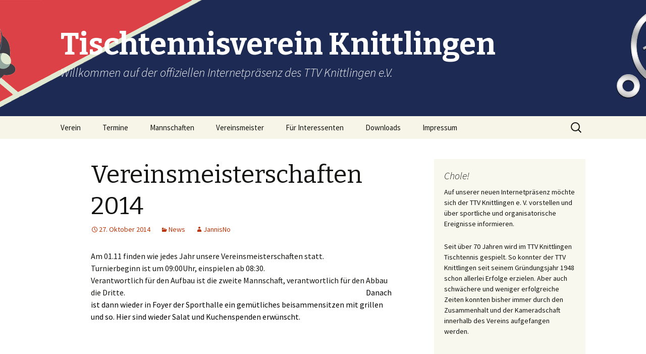

--- FILE ---
content_type: text/html; charset=UTF-8
request_url: http://www.ttvknittlingen.de/news/vereinsmeisterschaften-2014/
body_size: 44242
content:
<!DOCTYPE html>
<!--[if IE 7]>
<html class="ie ie7" lang="de">
<![endif]-->
<!--[if IE 8]>
<html class="ie ie8" lang="de">
<![endif]-->
<!--[if !(IE 7) & !(IE 8)]><!-->
<html lang="de">
<!--<![endif]-->
<head>
	<meta charset="UTF-8">
	<meta name="viewport" content="width=device-width">
	<title>Vereinsmeisterschaften 2014 | Tischtennisverein Knittlingen</title>
	<link rel="profile" href="https://gmpg.org/xfn/11">
	<link rel="pingback" href="http://www.ttvknittlingen.de/xmlrpc.php">
	<!--[if lt IE 9]>
	<script src="http://www.ttvknittlingen.de/wp-content/themes/twentythirteen/js/html5.js?ver=3.7.0"></script>
	<![endif]-->
	<meta name='robots' content='max-image-preview:large' />
<link rel='dns-prefetch' href='//fonts.googleapis.com' />
<link href='https://fonts.gstatic.com' crossorigin rel='preconnect' />
<link rel="alternate" type="application/rss+xml" title="Tischtennisverein Knittlingen &raquo; Feed" href="http://www.ttvknittlingen.de/feed/" />
<link rel="alternate" type="application/rss+xml" title="Tischtennisverein Knittlingen &raquo; Kommentar-Feed" href="http://www.ttvknittlingen.de/comments/feed/" />
<link rel="alternate" type="application/rss+xml" title="Tischtennisverein Knittlingen &raquo; Vereinsmeisterschaften 2014-Kommentar-Feed" href="http://www.ttvknittlingen.de/news/vereinsmeisterschaften-2014/feed/" />
<script>
window._wpemojiSettings = {"baseUrl":"https:\/\/s.w.org\/images\/core\/emoji\/14.0.0\/72x72\/","ext":".png","svgUrl":"https:\/\/s.w.org\/images\/core\/emoji\/14.0.0\/svg\/","svgExt":".svg","source":{"concatemoji":"http:\/\/www.ttvknittlingen.de\/wp-includes\/js\/wp-emoji-release.min.js?ver=6.2.8"}};
/*! This file is auto-generated */
!function(e,a,t){var n,r,o,i=a.createElement("canvas"),p=i.getContext&&i.getContext("2d");function s(e,t){p.clearRect(0,0,i.width,i.height),p.fillText(e,0,0);e=i.toDataURL();return p.clearRect(0,0,i.width,i.height),p.fillText(t,0,0),e===i.toDataURL()}function c(e){var t=a.createElement("script");t.src=e,t.defer=t.type="text/javascript",a.getElementsByTagName("head")[0].appendChild(t)}for(o=Array("flag","emoji"),t.supports={everything:!0,everythingExceptFlag:!0},r=0;r<o.length;r++)t.supports[o[r]]=function(e){if(p&&p.fillText)switch(p.textBaseline="top",p.font="600 32px Arial",e){case"flag":return s("\ud83c\udff3\ufe0f\u200d\u26a7\ufe0f","\ud83c\udff3\ufe0f\u200b\u26a7\ufe0f")?!1:!s("\ud83c\uddfa\ud83c\uddf3","\ud83c\uddfa\u200b\ud83c\uddf3")&&!s("\ud83c\udff4\udb40\udc67\udb40\udc62\udb40\udc65\udb40\udc6e\udb40\udc67\udb40\udc7f","\ud83c\udff4\u200b\udb40\udc67\u200b\udb40\udc62\u200b\udb40\udc65\u200b\udb40\udc6e\u200b\udb40\udc67\u200b\udb40\udc7f");case"emoji":return!s("\ud83e\udef1\ud83c\udffb\u200d\ud83e\udef2\ud83c\udfff","\ud83e\udef1\ud83c\udffb\u200b\ud83e\udef2\ud83c\udfff")}return!1}(o[r]),t.supports.everything=t.supports.everything&&t.supports[o[r]],"flag"!==o[r]&&(t.supports.everythingExceptFlag=t.supports.everythingExceptFlag&&t.supports[o[r]]);t.supports.everythingExceptFlag=t.supports.everythingExceptFlag&&!t.supports.flag,t.DOMReady=!1,t.readyCallback=function(){t.DOMReady=!0},t.supports.everything||(n=function(){t.readyCallback()},a.addEventListener?(a.addEventListener("DOMContentLoaded",n,!1),e.addEventListener("load",n,!1)):(e.attachEvent("onload",n),a.attachEvent("onreadystatechange",function(){"complete"===a.readyState&&t.readyCallback()})),(e=t.source||{}).concatemoji?c(e.concatemoji):e.wpemoji&&e.twemoji&&(c(e.twemoji),c(e.wpemoji)))}(window,document,window._wpemojiSettings);
</script>
<style>
img.wp-smiley,
img.emoji {
	display: inline !important;
	border: none !important;
	box-shadow: none !important;
	height: 1em !important;
	width: 1em !important;
	margin: 0 0.07em !important;
	vertical-align: -0.1em !important;
	background: none !important;
	padding: 0 !important;
}
</style>
	<link rel='stylesheet' id='wp-block-library-css' href='http://www.ttvknittlingen.de/wp-includes/css/dist/block-library/style.min.css?ver=6.2.8' media='all' />
<style id='wp-block-library-theme-inline-css'>
.wp-block-audio figcaption{color:#555;font-size:13px;text-align:center}.is-dark-theme .wp-block-audio figcaption{color:hsla(0,0%,100%,.65)}.wp-block-audio{margin:0 0 1em}.wp-block-code{border:1px solid #ccc;border-radius:4px;font-family:Menlo,Consolas,monaco,monospace;padding:.8em 1em}.wp-block-embed figcaption{color:#555;font-size:13px;text-align:center}.is-dark-theme .wp-block-embed figcaption{color:hsla(0,0%,100%,.65)}.wp-block-embed{margin:0 0 1em}.blocks-gallery-caption{color:#555;font-size:13px;text-align:center}.is-dark-theme .blocks-gallery-caption{color:hsla(0,0%,100%,.65)}.wp-block-image figcaption{color:#555;font-size:13px;text-align:center}.is-dark-theme .wp-block-image figcaption{color:hsla(0,0%,100%,.65)}.wp-block-image{margin:0 0 1em}.wp-block-pullquote{border-bottom:4px solid;border-top:4px solid;color:currentColor;margin-bottom:1.75em}.wp-block-pullquote cite,.wp-block-pullquote footer,.wp-block-pullquote__citation{color:currentColor;font-size:.8125em;font-style:normal;text-transform:uppercase}.wp-block-quote{border-left:.25em solid;margin:0 0 1.75em;padding-left:1em}.wp-block-quote cite,.wp-block-quote footer{color:currentColor;font-size:.8125em;font-style:normal;position:relative}.wp-block-quote.has-text-align-right{border-left:none;border-right:.25em solid;padding-left:0;padding-right:1em}.wp-block-quote.has-text-align-center{border:none;padding-left:0}.wp-block-quote.is-large,.wp-block-quote.is-style-large,.wp-block-quote.is-style-plain{border:none}.wp-block-search .wp-block-search__label{font-weight:700}.wp-block-search__button{border:1px solid #ccc;padding:.375em .625em}:where(.wp-block-group.has-background){padding:1.25em 2.375em}.wp-block-separator.has-css-opacity{opacity:.4}.wp-block-separator{border:none;border-bottom:2px solid;margin-left:auto;margin-right:auto}.wp-block-separator.has-alpha-channel-opacity{opacity:1}.wp-block-separator:not(.is-style-wide):not(.is-style-dots){width:100px}.wp-block-separator.has-background:not(.is-style-dots){border-bottom:none;height:1px}.wp-block-separator.has-background:not(.is-style-wide):not(.is-style-dots){height:2px}.wp-block-table{margin:0 0 1em}.wp-block-table td,.wp-block-table th{word-break:normal}.wp-block-table figcaption{color:#555;font-size:13px;text-align:center}.is-dark-theme .wp-block-table figcaption{color:hsla(0,0%,100%,.65)}.wp-block-video figcaption{color:#555;font-size:13px;text-align:center}.is-dark-theme .wp-block-video figcaption{color:hsla(0,0%,100%,.65)}.wp-block-video{margin:0 0 1em}.wp-block-template-part.has-background{margin-bottom:0;margin-top:0;padding:1.25em 2.375em}
</style>
<link rel='stylesheet' id='classic-theme-styles-css' href='http://www.ttvknittlingen.de/wp-includes/css/classic-themes.min.css?ver=6.2.8' media='all' />
<style id='global-styles-inline-css'>
body{--wp--preset--color--black: #000000;--wp--preset--color--cyan-bluish-gray: #abb8c3;--wp--preset--color--white: #fff;--wp--preset--color--pale-pink: #f78da7;--wp--preset--color--vivid-red: #cf2e2e;--wp--preset--color--luminous-vivid-orange: #ff6900;--wp--preset--color--luminous-vivid-amber: #fcb900;--wp--preset--color--light-green-cyan: #7bdcb5;--wp--preset--color--vivid-green-cyan: #00d084;--wp--preset--color--pale-cyan-blue: #8ed1fc;--wp--preset--color--vivid-cyan-blue: #0693e3;--wp--preset--color--vivid-purple: #9b51e0;--wp--preset--color--dark-gray: #141412;--wp--preset--color--red: #bc360a;--wp--preset--color--medium-orange: #db572f;--wp--preset--color--light-orange: #ea9629;--wp--preset--color--yellow: #fbca3c;--wp--preset--color--dark-brown: #220e10;--wp--preset--color--medium-brown: #722d19;--wp--preset--color--light-brown: #eadaa6;--wp--preset--color--beige: #e8e5ce;--wp--preset--color--off-white: #f7f5e7;--wp--preset--gradient--vivid-cyan-blue-to-vivid-purple: linear-gradient(135deg,rgba(6,147,227,1) 0%,rgb(155,81,224) 100%);--wp--preset--gradient--light-green-cyan-to-vivid-green-cyan: linear-gradient(135deg,rgb(122,220,180) 0%,rgb(0,208,130) 100%);--wp--preset--gradient--luminous-vivid-amber-to-luminous-vivid-orange: linear-gradient(135deg,rgba(252,185,0,1) 0%,rgba(255,105,0,1) 100%);--wp--preset--gradient--luminous-vivid-orange-to-vivid-red: linear-gradient(135deg,rgba(255,105,0,1) 0%,rgb(207,46,46) 100%);--wp--preset--gradient--very-light-gray-to-cyan-bluish-gray: linear-gradient(135deg,rgb(238,238,238) 0%,rgb(169,184,195) 100%);--wp--preset--gradient--cool-to-warm-spectrum: linear-gradient(135deg,rgb(74,234,220) 0%,rgb(151,120,209) 20%,rgb(207,42,186) 40%,rgb(238,44,130) 60%,rgb(251,105,98) 80%,rgb(254,248,76) 100%);--wp--preset--gradient--blush-light-purple: linear-gradient(135deg,rgb(255,206,236) 0%,rgb(152,150,240) 100%);--wp--preset--gradient--blush-bordeaux: linear-gradient(135deg,rgb(254,205,165) 0%,rgb(254,45,45) 50%,rgb(107,0,62) 100%);--wp--preset--gradient--luminous-dusk: linear-gradient(135deg,rgb(255,203,112) 0%,rgb(199,81,192) 50%,rgb(65,88,208) 100%);--wp--preset--gradient--pale-ocean: linear-gradient(135deg,rgb(255,245,203) 0%,rgb(182,227,212) 50%,rgb(51,167,181) 100%);--wp--preset--gradient--electric-grass: linear-gradient(135deg,rgb(202,248,128) 0%,rgb(113,206,126) 100%);--wp--preset--gradient--midnight: linear-gradient(135deg,rgb(2,3,129) 0%,rgb(40,116,252) 100%);--wp--preset--duotone--dark-grayscale: url('#wp-duotone-dark-grayscale');--wp--preset--duotone--grayscale: url('#wp-duotone-grayscale');--wp--preset--duotone--purple-yellow: url('#wp-duotone-purple-yellow');--wp--preset--duotone--blue-red: url('#wp-duotone-blue-red');--wp--preset--duotone--midnight: url('#wp-duotone-midnight');--wp--preset--duotone--magenta-yellow: url('#wp-duotone-magenta-yellow');--wp--preset--duotone--purple-green: url('#wp-duotone-purple-green');--wp--preset--duotone--blue-orange: url('#wp-duotone-blue-orange');--wp--preset--font-size--small: 13px;--wp--preset--font-size--medium: 20px;--wp--preset--font-size--large: 36px;--wp--preset--font-size--x-large: 42px;--wp--preset--spacing--20: 0.44rem;--wp--preset--spacing--30: 0.67rem;--wp--preset--spacing--40: 1rem;--wp--preset--spacing--50: 1.5rem;--wp--preset--spacing--60: 2.25rem;--wp--preset--spacing--70: 3.38rem;--wp--preset--spacing--80: 5.06rem;--wp--preset--shadow--natural: 6px 6px 9px rgba(0, 0, 0, 0.2);--wp--preset--shadow--deep: 12px 12px 50px rgba(0, 0, 0, 0.4);--wp--preset--shadow--sharp: 6px 6px 0px rgba(0, 0, 0, 0.2);--wp--preset--shadow--outlined: 6px 6px 0px -3px rgba(255, 255, 255, 1), 6px 6px rgba(0, 0, 0, 1);--wp--preset--shadow--crisp: 6px 6px 0px rgba(0, 0, 0, 1);}:where(.is-layout-flex){gap: 0.5em;}body .is-layout-flow > .alignleft{float: left;margin-inline-start: 0;margin-inline-end: 2em;}body .is-layout-flow > .alignright{float: right;margin-inline-start: 2em;margin-inline-end: 0;}body .is-layout-flow > .aligncenter{margin-left: auto !important;margin-right: auto !important;}body .is-layout-constrained > .alignleft{float: left;margin-inline-start: 0;margin-inline-end: 2em;}body .is-layout-constrained > .alignright{float: right;margin-inline-start: 2em;margin-inline-end: 0;}body .is-layout-constrained > .aligncenter{margin-left: auto !important;margin-right: auto !important;}body .is-layout-constrained > :where(:not(.alignleft):not(.alignright):not(.alignfull)){max-width: var(--wp--style--global--content-size);margin-left: auto !important;margin-right: auto !important;}body .is-layout-constrained > .alignwide{max-width: var(--wp--style--global--wide-size);}body .is-layout-flex{display: flex;}body .is-layout-flex{flex-wrap: wrap;align-items: center;}body .is-layout-flex > *{margin: 0;}:where(.wp-block-columns.is-layout-flex){gap: 2em;}.has-black-color{color: var(--wp--preset--color--black) !important;}.has-cyan-bluish-gray-color{color: var(--wp--preset--color--cyan-bluish-gray) !important;}.has-white-color{color: var(--wp--preset--color--white) !important;}.has-pale-pink-color{color: var(--wp--preset--color--pale-pink) !important;}.has-vivid-red-color{color: var(--wp--preset--color--vivid-red) !important;}.has-luminous-vivid-orange-color{color: var(--wp--preset--color--luminous-vivid-orange) !important;}.has-luminous-vivid-amber-color{color: var(--wp--preset--color--luminous-vivid-amber) !important;}.has-light-green-cyan-color{color: var(--wp--preset--color--light-green-cyan) !important;}.has-vivid-green-cyan-color{color: var(--wp--preset--color--vivid-green-cyan) !important;}.has-pale-cyan-blue-color{color: var(--wp--preset--color--pale-cyan-blue) !important;}.has-vivid-cyan-blue-color{color: var(--wp--preset--color--vivid-cyan-blue) !important;}.has-vivid-purple-color{color: var(--wp--preset--color--vivid-purple) !important;}.has-black-background-color{background-color: var(--wp--preset--color--black) !important;}.has-cyan-bluish-gray-background-color{background-color: var(--wp--preset--color--cyan-bluish-gray) !important;}.has-white-background-color{background-color: var(--wp--preset--color--white) !important;}.has-pale-pink-background-color{background-color: var(--wp--preset--color--pale-pink) !important;}.has-vivid-red-background-color{background-color: var(--wp--preset--color--vivid-red) !important;}.has-luminous-vivid-orange-background-color{background-color: var(--wp--preset--color--luminous-vivid-orange) !important;}.has-luminous-vivid-amber-background-color{background-color: var(--wp--preset--color--luminous-vivid-amber) !important;}.has-light-green-cyan-background-color{background-color: var(--wp--preset--color--light-green-cyan) !important;}.has-vivid-green-cyan-background-color{background-color: var(--wp--preset--color--vivid-green-cyan) !important;}.has-pale-cyan-blue-background-color{background-color: var(--wp--preset--color--pale-cyan-blue) !important;}.has-vivid-cyan-blue-background-color{background-color: var(--wp--preset--color--vivid-cyan-blue) !important;}.has-vivid-purple-background-color{background-color: var(--wp--preset--color--vivid-purple) !important;}.has-black-border-color{border-color: var(--wp--preset--color--black) !important;}.has-cyan-bluish-gray-border-color{border-color: var(--wp--preset--color--cyan-bluish-gray) !important;}.has-white-border-color{border-color: var(--wp--preset--color--white) !important;}.has-pale-pink-border-color{border-color: var(--wp--preset--color--pale-pink) !important;}.has-vivid-red-border-color{border-color: var(--wp--preset--color--vivid-red) !important;}.has-luminous-vivid-orange-border-color{border-color: var(--wp--preset--color--luminous-vivid-orange) !important;}.has-luminous-vivid-amber-border-color{border-color: var(--wp--preset--color--luminous-vivid-amber) !important;}.has-light-green-cyan-border-color{border-color: var(--wp--preset--color--light-green-cyan) !important;}.has-vivid-green-cyan-border-color{border-color: var(--wp--preset--color--vivid-green-cyan) !important;}.has-pale-cyan-blue-border-color{border-color: var(--wp--preset--color--pale-cyan-blue) !important;}.has-vivid-cyan-blue-border-color{border-color: var(--wp--preset--color--vivid-cyan-blue) !important;}.has-vivid-purple-border-color{border-color: var(--wp--preset--color--vivid-purple) !important;}.has-vivid-cyan-blue-to-vivid-purple-gradient-background{background: var(--wp--preset--gradient--vivid-cyan-blue-to-vivid-purple) !important;}.has-light-green-cyan-to-vivid-green-cyan-gradient-background{background: var(--wp--preset--gradient--light-green-cyan-to-vivid-green-cyan) !important;}.has-luminous-vivid-amber-to-luminous-vivid-orange-gradient-background{background: var(--wp--preset--gradient--luminous-vivid-amber-to-luminous-vivid-orange) !important;}.has-luminous-vivid-orange-to-vivid-red-gradient-background{background: var(--wp--preset--gradient--luminous-vivid-orange-to-vivid-red) !important;}.has-very-light-gray-to-cyan-bluish-gray-gradient-background{background: var(--wp--preset--gradient--very-light-gray-to-cyan-bluish-gray) !important;}.has-cool-to-warm-spectrum-gradient-background{background: var(--wp--preset--gradient--cool-to-warm-spectrum) !important;}.has-blush-light-purple-gradient-background{background: var(--wp--preset--gradient--blush-light-purple) !important;}.has-blush-bordeaux-gradient-background{background: var(--wp--preset--gradient--blush-bordeaux) !important;}.has-luminous-dusk-gradient-background{background: var(--wp--preset--gradient--luminous-dusk) !important;}.has-pale-ocean-gradient-background{background: var(--wp--preset--gradient--pale-ocean) !important;}.has-electric-grass-gradient-background{background: var(--wp--preset--gradient--electric-grass) !important;}.has-midnight-gradient-background{background: var(--wp--preset--gradient--midnight) !important;}.has-small-font-size{font-size: var(--wp--preset--font-size--small) !important;}.has-medium-font-size{font-size: var(--wp--preset--font-size--medium) !important;}.has-large-font-size{font-size: var(--wp--preset--font-size--large) !important;}.has-x-large-font-size{font-size: var(--wp--preset--font-size--x-large) !important;}
.wp-block-navigation a:where(:not(.wp-element-button)){color: inherit;}
:where(.wp-block-columns.is-layout-flex){gap: 2em;}
.wp-block-pullquote{font-size: 1.5em;line-height: 1.6;}
</style>
<link rel='stylesheet' id='twentythirteen-fonts-css' href='https://fonts.googleapis.com/css?family=Source+Sans+Pro%3A300%2C400%2C700%2C300italic%2C400italic%2C700italic%7CBitter%3A400%2C700&#038;subset=latin%2Clatin-ext&#038;display=fallback' media='all' />
<link rel='stylesheet' id='genericons-css' href='http://www.ttvknittlingen.de/wp-content/themes/twentythirteen/genericons/genericons.css?ver=3.0.3' media='all' />
<link rel='stylesheet' id='twentythirteen-style-css' href='http://www.ttvknittlingen.de/wp-content/themes/twentythirteen/style.css?ver=20201208' media='all' />
<link rel='stylesheet' id='twentythirteen-block-style-css' href='http://www.ttvknittlingen.de/wp-content/themes/twentythirteen/css/blocks.css?ver=20190102' media='all' />
<!--[if lt IE 9]>
<link rel='stylesheet' id='twentythirteen-ie-css' href='http://www.ttvknittlingen.de/wp-content/themes/twentythirteen/css/ie.css?ver=20150214' media='all' />
<![endif]-->
<link rel='stylesheet' id='counterize_stylesheet-css' href='http://www.ttvknittlingen.de/wp-content/plugins/counterize/counterize.css.php?ver=6.2.8' media='all' />
<script src='http://www.ttvknittlingen.de/wp-includes/js/jquery/jquery.min.js?ver=3.6.4' id='jquery-core-js'></script>
<script src='http://www.ttvknittlingen.de/wp-includes/js/jquery/jquery-migrate.min.js?ver=3.4.0' id='jquery-migrate-js'></script>
<script src='http://www.ttvknittlingen.de/wp-content/plugins/counterize/counterize.js.php?ver=6.2.8' id='counterize_javascript-js'></script>
<link rel="https://api.w.org/" href="http://www.ttvknittlingen.de/wp-json/" /><link rel="alternate" type="application/json" href="http://www.ttvknittlingen.de/wp-json/wp/v2/posts/1069" /><link rel="EditURI" type="application/rsd+xml" title="RSD" href="http://www.ttvknittlingen.de/xmlrpc.php?rsd" />
<link rel="wlwmanifest" type="application/wlwmanifest+xml" href="http://www.ttvknittlingen.de/wp-includes/wlwmanifest.xml" />
<meta name="generator" content="WordPress 6.2.8" />
<link rel="canonical" href="http://www.ttvknittlingen.de/news/vereinsmeisterschaften-2014/" />
<link rel='shortlink' href='http://www.ttvknittlingen.de/?p=1069' />
<link rel="alternate" type="application/json+oembed" href="http://www.ttvknittlingen.de/wp-json/oembed/1.0/embed?url=http%3A%2F%2Fwww.ttvknittlingen.de%2Fnews%2Fvereinsmeisterschaften-2014%2F" />
<link rel="alternate" type="text/xml+oembed" href="http://www.ttvknittlingen.de/wp-json/oembed/1.0/embed?url=http%3A%2F%2Fwww.ttvknittlingen.de%2Fnews%2Fvereinsmeisterschaften-2014%2F&#038;format=xml" />
	<style type="text/css" id="twentythirteen-header-css">
		.site-header {
		background: url(http://www.ttvknittlingen.de/wp-content/uploads/2019/09/Wordpressheader_Flo_joola-design.jpg) no-repeat scroll top;
		background-size: 1600px auto;
	}
	@media (max-width: 767px) {
		.site-header {
			background-size: 768px auto;
		}
	}
	@media (max-width: 359px) {
		.site-header {
			background-size: 360px auto;
		}
	}
				.site-title,
		.site-description {
			color: #ffffff;
		}
		</style>
	<link rel="icon" href="http://www.ttvknittlingen.de/wp-content/uploads/2019/09/cropped-Logo512-1-32x32.png" sizes="32x32" />
<link rel="icon" href="http://www.ttvknittlingen.de/wp-content/uploads/2019/09/cropped-Logo512-1-192x192.png" sizes="192x192" />
<link rel="apple-touch-icon" href="http://www.ttvknittlingen.de/wp-content/uploads/2019/09/cropped-Logo512-1-180x180.png" />
<meta name="msapplication-TileImage" content="http://www.ttvknittlingen.de/wp-content/uploads/2019/09/cropped-Logo512-1-270x270.png" />
</head>

<body class="post-template-default single single-post postid-1069 single-format-standard wp-embed-responsive sidebar">
	<svg xmlns="http://www.w3.org/2000/svg" viewBox="0 0 0 0" width="0" height="0" focusable="false" role="none" style="visibility: hidden; position: absolute; left: -9999px; overflow: hidden;" ><defs><filter id="wp-duotone-dark-grayscale"><feColorMatrix color-interpolation-filters="sRGB" type="matrix" values=" .299 .587 .114 0 0 .299 .587 .114 0 0 .299 .587 .114 0 0 .299 .587 .114 0 0 " /><feComponentTransfer color-interpolation-filters="sRGB" ><feFuncR type="table" tableValues="0 0.49803921568627" /><feFuncG type="table" tableValues="0 0.49803921568627" /><feFuncB type="table" tableValues="0 0.49803921568627" /><feFuncA type="table" tableValues="1 1" /></feComponentTransfer><feComposite in2="SourceGraphic" operator="in" /></filter></defs></svg><svg xmlns="http://www.w3.org/2000/svg" viewBox="0 0 0 0" width="0" height="0" focusable="false" role="none" style="visibility: hidden; position: absolute; left: -9999px; overflow: hidden;" ><defs><filter id="wp-duotone-grayscale"><feColorMatrix color-interpolation-filters="sRGB" type="matrix" values=" .299 .587 .114 0 0 .299 .587 .114 0 0 .299 .587 .114 0 0 .299 .587 .114 0 0 " /><feComponentTransfer color-interpolation-filters="sRGB" ><feFuncR type="table" tableValues="0 1" /><feFuncG type="table" tableValues="0 1" /><feFuncB type="table" tableValues="0 1" /><feFuncA type="table" tableValues="1 1" /></feComponentTransfer><feComposite in2="SourceGraphic" operator="in" /></filter></defs></svg><svg xmlns="http://www.w3.org/2000/svg" viewBox="0 0 0 0" width="0" height="0" focusable="false" role="none" style="visibility: hidden; position: absolute; left: -9999px; overflow: hidden;" ><defs><filter id="wp-duotone-purple-yellow"><feColorMatrix color-interpolation-filters="sRGB" type="matrix" values=" .299 .587 .114 0 0 .299 .587 .114 0 0 .299 .587 .114 0 0 .299 .587 .114 0 0 " /><feComponentTransfer color-interpolation-filters="sRGB" ><feFuncR type="table" tableValues="0.54901960784314 0.98823529411765" /><feFuncG type="table" tableValues="0 1" /><feFuncB type="table" tableValues="0.71764705882353 0.25490196078431" /><feFuncA type="table" tableValues="1 1" /></feComponentTransfer><feComposite in2="SourceGraphic" operator="in" /></filter></defs></svg><svg xmlns="http://www.w3.org/2000/svg" viewBox="0 0 0 0" width="0" height="0" focusable="false" role="none" style="visibility: hidden; position: absolute; left: -9999px; overflow: hidden;" ><defs><filter id="wp-duotone-blue-red"><feColorMatrix color-interpolation-filters="sRGB" type="matrix" values=" .299 .587 .114 0 0 .299 .587 .114 0 0 .299 .587 .114 0 0 .299 .587 .114 0 0 " /><feComponentTransfer color-interpolation-filters="sRGB" ><feFuncR type="table" tableValues="0 1" /><feFuncG type="table" tableValues="0 0.27843137254902" /><feFuncB type="table" tableValues="0.5921568627451 0.27843137254902" /><feFuncA type="table" tableValues="1 1" /></feComponentTransfer><feComposite in2="SourceGraphic" operator="in" /></filter></defs></svg><svg xmlns="http://www.w3.org/2000/svg" viewBox="0 0 0 0" width="0" height="0" focusable="false" role="none" style="visibility: hidden; position: absolute; left: -9999px; overflow: hidden;" ><defs><filter id="wp-duotone-midnight"><feColorMatrix color-interpolation-filters="sRGB" type="matrix" values=" .299 .587 .114 0 0 .299 .587 .114 0 0 .299 .587 .114 0 0 .299 .587 .114 0 0 " /><feComponentTransfer color-interpolation-filters="sRGB" ><feFuncR type="table" tableValues="0 0" /><feFuncG type="table" tableValues="0 0.64705882352941" /><feFuncB type="table" tableValues="0 1" /><feFuncA type="table" tableValues="1 1" /></feComponentTransfer><feComposite in2="SourceGraphic" operator="in" /></filter></defs></svg><svg xmlns="http://www.w3.org/2000/svg" viewBox="0 0 0 0" width="0" height="0" focusable="false" role="none" style="visibility: hidden; position: absolute; left: -9999px; overflow: hidden;" ><defs><filter id="wp-duotone-magenta-yellow"><feColorMatrix color-interpolation-filters="sRGB" type="matrix" values=" .299 .587 .114 0 0 .299 .587 .114 0 0 .299 .587 .114 0 0 .299 .587 .114 0 0 " /><feComponentTransfer color-interpolation-filters="sRGB" ><feFuncR type="table" tableValues="0.78039215686275 1" /><feFuncG type="table" tableValues="0 0.94901960784314" /><feFuncB type="table" tableValues="0.35294117647059 0.47058823529412" /><feFuncA type="table" tableValues="1 1" /></feComponentTransfer><feComposite in2="SourceGraphic" operator="in" /></filter></defs></svg><svg xmlns="http://www.w3.org/2000/svg" viewBox="0 0 0 0" width="0" height="0" focusable="false" role="none" style="visibility: hidden; position: absolute; left: -9999px; overflow: hidden;" ><defs><filter id="wp-duotone-purple-green"><feColorMatrix color-interpolation-filters="sRGB" type="matrix" values=" .299 .587 .114 0 0 .299 .587 .114 0 0 .299 .587 .114 0 0 .299 .587 .114 0 0 " /><feComponentTransfer color-interpolation-filters="sRGB" ><feFuncR type="table" tableValues="0.65098039215686 0.40392156862745" /><feFuncG type="table" tableValues="0 1" /><feFuncB type="table" tableValues="0.44705882352941 0.4" /><feFuncA type="table" tableValues="1 1" /></feComponentTransfer><feComposite in2="SourceGraphic" operator="in" /></filter></defs></svg><svg xmlns="http://www.w3.org/2000/svg" viewBox="0 0 0 0" width="0" height="0" focusable="false" role="none" style="visibility: hidden; position: absolute; left: -9999px; overflow: hidden;" ><defs><filter id="wp-duotone-blue-orange"><feColorMatrix color-interpolation-filters="sRGB" type="matrix" values=" .299 .587 .114 0 0 .299 .587 .114 0 0 .299 .587 .114 0 0 .299 .587 .114 0 0 " /><feComponentTransfer color-interpolation-filters="sRGB" ><feFuncR type="table" tableValues="0.098039215686275 1" /><feFuncG type="table" tableValues="0 0.66274509803922" /><feFuncB type="table" tableValues="0.84705882352941 0.41960784313725" /><feFuncA type="table" tableValues="1 1" /></feComponentTransfer><feComposite in2="SourceGraphic" operator="in" /></filter></defs></svg>	<div id="page" class="hfeed site">
		<header id="masthead" class="site-header">
			<a class="home-link" href="http://www.ttvknittlingen.de/" title="Tischtennisverein Knittlingen" rel="home">
				<h1 class="site-title">Tischtennisverein Knittlingen</h1>
				<h2 class="site-description">Willkommen auf der offiziellen Internetpräsenz des TTV Knittlingen e.V.</h2>
			</a>

			<div id="navbar" class="navbar">
				<nav id="site-navigation" class="navigation main-navigation">
					<button class="menu-toggle">Menü</button>
					<a class="screen-reader-text skip-link" href="#content" title="Zum Inhalt springen">Zum Inhalt springen</a>
					<div class="menu-hauptmenue-container"><ul id="primary-menu" class="nav-menu"><li id="menu-item-2107" class="menu-item menu-item-type-post_type menu-item-object-page menu-item-has-children menu-item-2107"><a href="http://www.ttvknittlingen.de/verein/">Verein</a>
<ul class="sub-menu">
	<li id="menu-item-2131" class="menu-item menu-item-type-post_type menu-item-object-page menu-item-2131"><a href="http://www.ttvknittlingen.de/verein/vorstand/">Vorstandschaft</a></li>
	<li id="menu-item-2134" class="menu-item menu-item-type-post_type menu-item-object-page menu-item-2134"><a href="http://www.ttvknittlingen.de/verein/sponsoren-partner/">Sponsoren &#038; Partner</a></li>
</ul>
</li>
<li id="menu-item-2110" class="menu-item menu-item-type-post_type menu-item-object-page menu-item-home menu-item-has-children menu-item-2110"><a href="http://www.ttvknittlingen.de/">Termine</a>
<ul class="sub-menu">
	<li id="menu-item-2130" class="menu-item menu-item-type-post_type menu-item-object-page menu-item-2130"><a href="http://www.ttvknittlingen.de/verein/training/">Trainingszeiten</a></li>
</ul>
</li>
<li id="menu-item-2108" class="menu-item menu-item-type-post_type menu-item-object-page menu-item-has-children menu-item-2108"><a href="http://www.ttvknittlingen.de/mannschaften/">Mannschaften</a>
<ul class="sub-menu">
	<li id="menu-item-2119" class="menu-item menu-item-type-post_type menu-item-object-page menu-item-2119"><a href="http://www.ttvknittlingen.de/mannschaften/herren-i/">Herren I</a></li>
	<li id="menu-item-2120" class="menu-item menu-item-type-post_type menu-item-object-page menu-item-2120"><a href="http://www.ttvknittlingen.de/mannschaften/herren-ii/">Herren II</a></li>
	<li id="menu-item-2121" class="menu-item menu-item-type-post_type menu-item-object-page menu-item-2121"><a href="http://www.ttvknittlingen.de/mannschaften/herren-iii/">Herren III</a></li>
	<li id="menu-item-2231" class="menu-item menu-item-type-post_type menu-item-object-page menu-item-2231"><a href="http://www.ttvknittlingen.de/mannschaften/herren-iv/">Herren IV</a></li>
	<li id="menu-item-2122" class="menu-item menu-item-type-post_type menu-item-object-page menu-item-2122"><a href="http://www.ttvknittlingen.de/mannschaften/jugend-i/">Jugend</a></li>
</ul>
</li>
<li id="menu-item-2109" class="menu-item menu-item-type-post_type menu-item-object-page menu-item-has-children menu-item-2109"><a href="http://www.ttvknittlingen.de/vereinsmeister/">Vereinsmeister</a>
<ul class="sub-menu">
	<li id="menu-item-2127" class="menu-item menu-item-type-post_type menu-item-object-page menu-item-2127"><a href="http://www.ttvknittlingen.de/vereinsmeister/vereinsmeisterschaften-2014-2/">Vereinsmeisterschaften 2014</a></li>
	<li id="menu-item-2124" class="menu-item menu-item-type-post_type menu-item-object-page menu-item-has-children menu-item-2124"><a href="http://www.ttvknittlingen.de/?page_id=627">Breitenlochmeister</a>
	<ul class="sub-menu">
		<li id="menu-item-2128" class="menu-item menu-item-type-post_type menu-item-object-page menu-item-2128"><a href="http://www.ttvknittlingen.de/?page_id=989">Breitenloch 2013</a></li>
		<li id="menu-item-2126" class="menu-item menu-item-type-post_type menu-item-object-page menu-item-2126"><a href="http://www.ttvknittlingen.de/?page_id=1812">Breitenloch 2016</a></li>
	</ul>
</li>
</ul>
</li>
<li id="menu-item-2111" class="menu-item menu-item-type-post_type menu-item-object-page menu-item-has-children menu-item-2111"><a href="http://www.ttvknittlingen.de/fuer-interessenten/">Für Interessenten</a>
<ul class="sub-menu">
	<li id="menu-item-2132" class="menu-item menu-item-type-post_type menu-item-object-page menu-item-2132"><a href="http://www.ttvknittlingen.de/fuer-interessenten/satzung/">Satzung</a></li>
	<li id="menu-item-2133" class="menu-item menu-item-type-post_type menu-item-object-page menu-item-2133"><a href="http://www.ttvknittlingen.de/fuer-interessenten/jugendordnung/">Jugendordnung</a></li>
</ul>
</li>
<li id="menu-item-2112" class="menu-item menu-item-type-post_type menu-item-object-page menu-item-has-children menu-item-2112"><a href="http://www.ttvknittlingen.de/downloads/">Downloads</a>
<ul class="sub-menu">
	<li id="menu-item-2125" class="menu-item menu-item-type-post_type menu-item-object-page menu-item-2125"><a href="http://www.ttvknittlingen.de/downloads/spielimpressionen/">Impressionen</a></li>
</ul>
</li>
<li id="menu-item-2114" class="menu-item menu-item-type-post_type menu-item-object-page menu-item-privacy-policy menu-item-2114"><a rel="privacy-policy" href="http://www.ttvknittlingen.de/impressum/">Impressum</a></li>
</ul></div>					<form role="search" method="get" class="search-form" action="http://www.ttvknittlingen.de/">
				<label>
					<span class="screen-reader-text">Suche nach:</span>
					<input type="search" class="search-field" placeholder="Suchen …" value="" name="s" />
				</label>
				<input type="submit" class="search-submit" value="Suchen" />
			</form>				</nav><!-- #site-navigation -->
			</div><!-- #navbar -->
		</header><!-- #masthead -->

		<div id="main" class="site-main">

	<div id="primary" class="content-area">
		<div id="content" class="site-content" role="main">

			
				
<article id="post-1069" class="post-1069 post type-post status-publish format-standard hentry category-news">
	<header class="entry-header">
		
				<h1 class="entry-title">Vereinsmeisterschaften 2014</h1>
		
		<div class="entry-meta">
			<span class="date"><a href="http://www.ttvknittlingen.de/news/vereinsmeisterschaften-2014/" title="Permalink zu Vereinsmeisterschaften 2014" rel="bookmark"><time class="entry-date" datetime="2014-10-27T15:44:52+02:00">27. Oktober 2014</time></a></span><span class="categories-links"><a href="http://www.ttvknittlingen.de/category/news/" rel="category tag">News</a></span><span class="author vcard"><a class="url fn n" href="http://www.ttvknittlingen.de/author/jannisno/" title="Alle Beiträge von JannisNo anzeigen" rel="author">JannisNo</a></span>					</div><!-- .entry-meta -->
	</header><!-- .entry-header -->

		<div class="entry-content">
		<p>Am 01.11 finden wie jedes Jahr unsere Vereinsmeisterschaften statt.                       Turnierbeginn ist um 09:00Uhr, einspielen ab 08:30.                                                           Verantwortlich für den Aufbau ist die zweite Mannschaft, verantwortlich für den Abbau die Dritte.                                                                                                                                                               <span style="color: #000000;">Danach ist dann wieder in Foyer der Sporthalle ein gemütliches beisammensitzen mit grillen und so. Hier sind wieder Salat und Kuchenspenden erwünscht.</span></p>
	</div><!-- .entry-content -->
	
	<footer class="entry-meta">
		
			</footer><!-- .entry-meta -->
</article><!-- #post -->
						<nav class="navigation post-navigation">
		<h1 class="screen-reader-text">Beitrags-Navigation</h1>
		<div class="nav-links">

			<a href="http://www.ttvknittlingen.de/news/ttv-knittlingen-i-weiterhin-ungeschlagen/" rel="prev"><span class="meta-nav">&larr;</span> TTV Knittlingen I weiterhin ungeschlagen</a>			<a href="http://www.ttvknittlingen.de/news/ttv-knittlingen-iii-wartet-noch-auf-ersten-punktgewinn/" rel="next">TTV Knittlingen III wartet noch auf ersten Punktgewinn <span class="meta-nav">&rarr;</span></a>
		</div><!-- .nav-links -->
	</nav><!-- .navigation -->
						
<div id="comments" class="comments-area">

	
		<div id="respond" class="comment-respond">
		<h3 id="reply-title" class="comment-reply-title">Schreibe einen Kommentar</h3><form action="http://www.ttvknittlingen.de/wp-comments-post.php" method="post" id="commentform" class="comment-form" novalidate><p class="comment-notes"><span id="email-notes">Deine E-Mail-Adresse wird nicht veröffentlicht.</span> <span class="required-field-message">Erforderliche Felder sind mit <span class="required">*</span> markiert</span></p><p class="comment-form-comment"><label for="comment">Kommentar <span class="required">*</span></label> <textarea id="comment" name="comment" cols="45" rows="8" maxlength="65525" required></textarea></p><p class="comment-form-author"><label for="author">Name <span class="required">*</span></label> <input id="author" name="author" type="text" value="" size="30" maxlength="245" autocomplete="name" required /></p>
<p class="comment-form-email"><label for="email">E-Mail-Adresse <span class="required">*</span></label> <input id="email" name="email" type="email" value="" size="30" maxlength="100" aria-describedby="email-notes" autocomplete="email" required /></p>
<p class="comment-form-url"><label for="url">Website</label> <input id="url" name="url" type="url" value="" size="30" maxlength="200" autocomplete="url" /></p>
<p class="form-submit"><input name="submit" type="submit" id="submit" class="submit" value="Kommentar abschicken" /> <input type='hidden' name='comment_post_ID' value='1069' id='comment_post_ID' />
<input type='hidden' name='comment_parent' id='comment_parent' value='0' />
</p></form>	</div><!-- #respond -->
	
</div><!-- #comments -->

			
		</div><!-- #content -->
	</div><!-- #primary -->

	<div id="tertiary" class="sidebar-container" role="complementary">
		<div class="sidebar-inner">
			<div class="widget-area">
				<aside id="text-2" class="widget widget_text"><h3 class="widget-title">Chole!</h3>			<div class="textwidget"><p>Auf unserer neuen Internetpräsenz möchte sich der TTV Knittlingen e. V. vorstellen und über sportliche und organisatorische Ereignisse informieren.</p>
<p>Seit über 70 Jahren wird im TTV Knittlingen Tischtennis gespielt. So konnter der TTV Knittlingen seit seinem Gründungsjahr 1948 schon allerlei Erfolge erzielen. Aber auch schwächere und weniger erfolgreiche Zeiten konnten bisher immer durch den Zusammenhalt und der Kameradschaft innerhalb des Vereins aufgefangen werden.</p>
</div>
		</aside><aside id="text-3" class="widget widget_text"><h3 class="widget-title">Training</h3>			<div class="textwidget"><p>Der TTV Knittlingen bietet wöchentlich ein beaufsichtigtes Jugend- und Schülertraining in der Festhalle (Mi) und der Sporthalle (Fr)<br />
Weitere Infos zum Training bei uns findet Ihr in unserem <a title="Für Interessenten" href="http://www.ttvknittlingen.de/?page_id=369">Interessentenbereich</a> oder in den <a href="http://www.ttvknittlingen.de/verein/training/">Trainingszeiten</a>.</p>
</div>
		</aside><aside id="custom_html-2" class="widget_text widget widget_custom_html"><h3 class="widget-title">Mittwochstraining: 18:00–19:30Uhr Jugend 19:30–22:00Uhr Erwachsene (m/w/d)</h3><div class="textwidget custom-html-widget"><iframe src="https://www.google.com/maps/embed?pb=!1m18!1m12!1m3!1d807.6146789864297!2d8.763991078021494!3d49.02766145819491!2m3!1f0!2f0!3f0!3m2!1i1024!2i768!4f13.1!3m3!1m2!1s0x0%3A0x7e5d711edac16cc1!2sTurn-%20und%20Festhalle%20Knittlingen!5e1!3m2!1sde!2sde!4v1567981967342!5m2!1sde!2sde" width="700" height="300" frameborder="0" style="border:0;" allowfullscreen=""></iframe></div></aside><aside id="custom_html-3" class="widget_text widget widget_custom_html"><h3 class="widget-title">Freitagstraining: 17:30–19:30Uhr Jugend 19:30–22:00Uhr Erwachsene (m/w/d)</h3><div class="textwidget custom-html-widget"><iframe src="https://www.google.com/maps/embed?pb=!1m18!1m12!1m3!1d801.3823526443871!2d8.758748792379858!3d49.02634701517215!2m3!1f0!2f0!3f0!3m2!1i1024!2i768!4f13.1!3m3!1m2!1s0x4797771731fe43fb%3A0xdd54a8aba8c51679!2sSporthalle%20Knittlingen!5e1!3m2!1sde!2sde!4v1567982052605!5m2!1sde!2sde" width="700" height="300" frameborder="0" style="border:0;" allowfullscreen=""></iframe></div></aside><aside id="custom_html-4" class="widget_text widget widget_custom_html"><h3 class="widget-title">Newsticker</h3><div class="textwidget custom-html-widget"><iframe src="https://www.facebook.com/plugins/page.php?href=https%3A%2F%2Fwww.facebook.com%2FTTV-Knittlingen-112795973439950&tabs=timeline&width=300&height=400&small_header=true&adapt_container_width=true&hide_cover=true&show_facepile=false&appId=1655383794756563" width="300" height="400" style="border:none;overflow:hidden" scrolling="no" frameborder="0" allowtransparency="true" allow="encrypted-media"></iframe></div></aside>
		<aside id="recent-posts-3" class="widget widget_recent_entries">
		<h3 class="widget-title">News</h3><nav aria-label="News">
		<ul>
											<li>
					<a href="http://www.ttvknittlingen.de/news/auf-gehts-in-die-saison-2019-2020/">Auf gehts in die Saison 2019/2020&#8230;</a>
											<span class="post-date">8. September 2019</span>
									</li>
											<li>
					<a href="http://www.ttvknittlingen.de/news/ttv-knittlingen-iii-haelt-erfolgreich-die-klasse/">TTV Knittlingen III hält erfolgreich die Klasse</a>
											<span class="post-date">25. April 2018</span>
									</li>
											<li>
					<a href="http://www.ttvknittlingen.de/news/die-1-mannschaft-verabschiedet-sich-mit-einer-niederlage-in-die-sommerpause/">1. Mannschaft verabschiedet sich mit Niederlage in die Sommerpause</a>
											<span class="post-date">25. April 2018</span>
									</li>
											<li>
					<a href="http://www.ttvknittlingen.de/news/zweite-unterliegt-im-derby/">Zweite unterliegt im Derby</a>
											<span class="post-date">25. April 2018</span>
									</li>
											<li>
					<a href="http://www.ttvknittlingen.de/news/die-dritte-mit-wichtigem-sieg-im-abstiegskampf/">Die Dritte mit wichtigem Sieg im Abstiegskampf</a>
											<span class="post-date">15. April 2018</span>
									</li>
											<li>
					<a href="http://www.ttvknittlingen.de/news/ttvknittlingen-de-wieder-aktiv/">ttvknittlingen.de wieder aktiv</a>
											<span class="post-date">15. April 2018</span>
									</li>
											<li>
					<a href="http://www.ttvknittlingen.de/news/dritte-unterliegt-im-derby-in-oberderdingen/">Dritte unterliegt im Derby in Oberderdingen</a>
											<span class="post-date">6. Februar 2017</span>
									</li>
											<li>
					<a href="http://www.ttvknittlingen.de/news/zweite-kommt-in-enzberg-unter-die-raeder/">Zweite kommt in Enzberg unter die Räder</a>
											<span class="post-date">6. Februar 2017</span>
									</li>
											<li>
					<a href="http://www.ttvknittlingen.de/news/jugend-1-weiter-richtung-meisterschaft/">Jugend 1 weiter Richtung Meisterschaft</a>
											<span class="post-date">6. Februar 2017</span>
									</li>
											<li>
					<a href="http://www.ttvknittlingen.de/news/jugend-startet-souveraen-in-die-rueckrunde/">Jugend startet souverän in die Rückrunde</a>
											<span class="post-date">23. Januar 2017</span>
									</li>
					</ul>

		</nav></aside><aside id="custom_html-5" class="widget_text widget widget_custom_html"><h3 class="widget-title">Vereinsportrait</h3><div class="textwidget custom-html-widget"><iframe width="560" height="315" src="https://www.youtube-nocookie.com/embed/VKqheWRJkAM" frameborder="0" allow="accelerometer; autoplay; encrypted-media; gyroscope; picture-in-picture" allowfullscreen></iframe></div></aside>			</div><!-- .widget-area -->
		</div><!-- .sidebar-inner -->
	</div><!-- #tertiary -->

		</div><!-- #main -->
		<footer id="colophon" class="site-footer">
			
			<div class="site-info">
								<a class="privacy-policy-link" href="http://www.ttvknittlingen.de/impressum/" rel="privacy-policy">Impressum</a><span role="separator" aria-hidden="true"></span>				<a href="https://de.wordpress.org/" class="imprint">
					Stolz präsentiert von WordPress				</a>
			</div><!-- .site-info -->
		</footer><!-- #colophon -->
	</div><!-- #page -->

	<script src='http://www.ttvknittlingen.de/wp-content/themes/twentythirteen/js/functions.js?ver=20171218' id='twentythirteen-script-js'></script>
</body>
</html>


--- FILE ---
content_type: text/html; charset=utf-8
request_url: https://www.youtube-nocookie.com/embed/VKqheWRJkAM
body_size: 46538
content:
<!DOCTYPE html><html lang="en" dir="ltr" data-cast-api-enabled="true"><head><meta name="viewport" content="width=device-width, initial-scale=1"><script nonce="CCfMhDvzj7pYZqEM_xZSJA">if ('undefined' == typeof Symbol || 'undefined' == typeof Symbol.iterator) {delete Array.prototype.entries;}</script><style name="www-roboto" nonce="CrelOW7i-U-qVTAcSlky2w">@font-face{font-family:'Roboto';font-style:normal;font-weight:400;font-stretch:100%;src:url(//fonts.gstatic.com/s/roboto/v48/KFO7CnqEu92Fr1ME7kSn66aGLdTylUAMa3GUBHMdazTgWw.woff2)format('woff2');unicode-range:U+0460-052F,U+1C80-1C8A,U+20B4,U+2DE0-2DFF,U+A640-A69F,U+FE2E-FE2F;}@font-face{font-family:'Roboto';font-style:normal;font-weight:400;font-stretch:100%;src:url(//fonts.gstatic.com/s/roboto/v48/KFO7CnqEu92Fr1ME7kSn66aGLdTylUAMa3iUBHMdazTgWw.woff2)format('woff2');unicode-range:U+0301,U+0400-045F,U+0490-0491,U+04B0-04B1,U+2116;}@font-face{font-family:'Roboto';font-style:normal;font-weight:400;font-stretch:100%;src:url(//fonts.gstatic.com/s/roboto/v48/KFO7CnqEu92Fr1ME7kSn66aGLdTylUAMa3CUBHMdazTgWw.woff2)format('woff2');unicode-range:U+1F00-1FFF;}@font-face{font-family:'Roboto';font-style:normal;font-weight:400;font-stretch:100%;src:url(//fonts.gstatic.com/s/roboto/v48/KFO7CnqEu92Fr1ME7kSn66aGLdTylUAMa3-UBHMdazTgWw.woff2)format('woff2');unicode-range:U+0370-0377,U+037A-037F,U+0384-038A,U+038C,U+038E-03A1,U+03A3-03FF;}@font-face{font-family:'Roboto';font-style:normal;font-weight:400;font-stretch:100%;src:url(//fonts.gstatic.com/s/roboto/v48/KFO7CnqEu92Fr1ME7kSn66aGLdTylUAMawCUBHMdazTgWw.woff2)format('woff2');unicode-range:U+0302-0303,U+0305,U+0307-0308,U+0310,U+0312,U+0315,U+031A,U+0326-0327,U+032C,U+032F-0330,U+0332-0333,U+0338,U+033A,U+0346,U+034D,U+0391-03A1,U+03A3-03A9,U+03B1-03C9,U+03D1,U+03D5-03D6,U+03F0-03F1,U+03F4-03F5,U+2016-2017,U+2034-2038,U+203C,U+2040,U+2043,U+2047,U+2050,U+2057,U+205F,U+2070-2071,U+2074-208E,U+2090-209C,U+20D0-20DC,U+20E1,U+20E5-20EF,U+2100-2112,U+2114-2115,U+2117-2121,U+2123-214F,U+2190,U+2192,U+2194-21AE,U+21B0-21E5,U+21F1-21F2,U+21F4-2211,U+2213-2214,U+2216-22FF,U+2308-230B,U+2310,U+2319,U+231C-2321,U+2336-237A,U+237C,U+2395,U+239B-23B7,U+23D0,U+23DC-23E1,U+2474-2475,U+25AF,U+25B3,U+25B7,U+25BD,U+25C1,U+25CA,U+25CC,U+25FB,U+266D-266F,U+27C0-27FF,U+2900-2AFF,U+2B0E-2B11,U+2B30-2B4C,U+2BFE,U+3030,U+FF5B,U+FF5D,U+1D400-1D7FF,U+1EE00-1EEFF;}@font-face{font-family:'Roboto';font-style:normal;font-weight:400;font-stretch:100%;src:url(//fonts.gstatic.com/s/roboto/v48/KFO7CnqEu92Fr1ME7kSn66aGLdTylUAMaxKUBHMdazTgWw.woff2)format('woff2');unicode-range:U+0001-000C,U+000E-001F,U+007F-009F,U+20DD-20E0,U+20E2-20E4,U+2150-218F,U+2190,U+2192,U+2194-2199,U+21AF,U+21E6-21F0,U+21F3,U+2218-2219,U+2299,U+22C4-22C6,U+2300-243F,U+2440-244A,U+2460-24FF,U+25A0-27BF,U+2800-28FF,U+2921-2922,U+2981,U+29BF,U+29EB,U+2B00-2BFF,U+4DC0-4DFF,U+FFF9-FFFB,U+10140-1018E,U+10190-1019C,U+101A0,U+101D0-101FD,U+102E0-102FB,U+10E60-10E7E,U+1D2C0-1D2D3,U+1D2E0-1D37F,U+1F000-1F0FF,U+1F100-1F1AD,U+1F1E6-1F1FF,U+1F30D-1F30F,U+1F315,U+1F31C,U+1F31E,U+1F320-1F32C,U+1F336,U+1F378,U+1F37D,U+1F382,U+1F393-1F39F,U+1F3A7-1F3A8,U+1F3AC-1F3AF,U+1F3C2,U+1F3C4-1F3C6,U+1F3CA-1F3CE,U+1F3D4-1F3E0,U+1F3ED,U+1F3F1-1F3F3,U+1F3F5-1F3F7,U+1F408,U+1F415,U+1F41F,U+1F426,U+1F43F,U+1F441-1F442,U+1F444,U+1F446-1F449,U+1F44C-1F44E,U+1F453,U+1F46A,U+1F47D,U+1F4A3,U+1F4B0,U+1F4B3,U+1F4B9,U+1F4BB,U+1F4BF,U+1F4C8-1F4CB,U+1F4D6,U+1F4DA,U+1F4DF,U+1F4E3-1F4E6,U+1F4EA-1F4ED,U+1F4F7,U+1F4F9-1F4FB,U+1F4FD-1F4FE,U+1F503,U+1F507-1F50B,U+1F50D,U+1F512-1F513,U+1F53E-1F54A,U+1F54F-1F5FA,U+1F610,U+1F650-1F67F,U+1F687,U+1F68D,U+1F691,U+1F694,U+1F698,U+1F6AD,U+1F6B2,U+1F6B9-1F6BA,U+1F6BC,U+1F6C6-1F6CF,U+1F6D3-1F6D7,U+1F6E0-1F6EA,U+1F6F0-1F6F3,U+1F6F7-1F6FC,U+1F700-1F7FF,U+1F800-1F80B,U+1F810-1F847,U+1F850-1F859,U+1F860-1F887,U+1F890-1F8AD,U+1F8B0-1F8BB,U+1F8C0-1F8C1,U+1F900-1F90B,U+1F93B,U+1F946,U+1F984,U+1F996,U+1F9E9,U+1FA00-1FA6F,U+1FA70-1FA7C,U+1FA80-1FA89,U+1FA8F-1FAC6,U+1FACE-1FADC,U+1FADF-1FAE9,U+1FAF0-1FAF8,U+1FB00-1FBFF;}@font-face{font-family:'Roboto';font-style:normal;font-weight:400;font-stretch:100%;src:url(//fonts.gstatic.com/s/roboto/v48/KFO7CnqEu92Fr1ME7kSn66aGLdTylUAMa3OUBHMdazTgWw.woff2)format('woff2');unicode-range:U+0102-0103,U+0110-0111,U+0128-0129,U+0168-0169,U+01A0-01A1,U+01AF-01B0,U+0300-0301,U+0303-0304,U+0308-0309,U+0323,U+0329,U+1EA0-1EF9,U+20AB;}@font-face{font-family:'Roboto';font-style:normal;font-weight:400;font-stretch:100%;src:url(//fonts.gstatic.com/s/roboto/v48/KFO7CnqEu92Fr1ME7kSn66aGLdTylUAMa3KUBHMdazTgWw.woff2)format('woff2');unicode-range:U+0100-02BA,U+02BD-02C5,U+02C7-02CC,U+02CE-02D7,U+02DD-02FF,U+0304,U+0308,U+0329,U+1D00-1DBF,U+1E00-1E9F,U+1EF2-1EFF,U+2020,U+20A0-20AB,U+20AD-20C0,U+2113,U+2C60-2C7F,U+A720-A7FF;}@font-face{font-family:'Roboto';font-style:normal;font-weight:400;font-stretch:100%;src:url(//fonts.gstatic.com/s/roboto/v48/KFO7CnqEu92Fr1ME7kSn66aGLdTylUAMa3yUBHMdazQ.woff2)format('woff2');unicode-range:U+0000-00FF,U+0131,U+0152-0153,U+02BB-02BC,U+02C6,U+02DA,U+02DC,U+0304,U+0308,U+0329,U+2000-206F,U+20AC,U+2122,U+2191,U+2193,U+2212,U+2215,U+FEFF,U+FFFD;}@font-face{font-family:'Roboto';font-style:normal;font-weight:500;font-stretch:100%;src:url(//fonts.gstatic.com/s/roboto/v48/KFO7CnqEu92Fr1ME7kSn66aGLdTylUAMa3GUBHMdazTgWw.woff2)format('woff2');unicode-range:U+0460-052F,U+1C80-1C8A,U+20B4,U+2DE0-2DFF,U+A640-A69F,U+FE2E-FE2F;}@font-face{font-family:'Roboto';font-style:normal;font-weight:500;font-stretch:100%;src:url(//fonts.gstatic.com/s/roboto/v48/KFO7CnqEu92Fr1ME7kSn66aGLdTylUAMa3iUBHMdazTgWw.woff2)format('woff2');unicode-range:U+0301,U+0400-045F,U+0490-0491,U+04B0-04B1,U+2116;}@font-face{font-family:'Roboto';font-style:normal;font-weight:500;font-stretch:100%;src:url(//fonts.gstatic.com/s/roboto/v48/KFO7CnqEu92Fr1ME7kSn66aGLdTylUAMa3CUBHMdazTgWw.woff2)format('woff2');unicode-range:U+1F00-1FFF;}@font-face{font-family:'Roboto';font-style:normal;font-weight:500;font-stretch:100%;src:url(//fonts.gstatic.com/s/roboto/v48/KFO7CnqEu92Fr1ME7kSn66aGLdTylUAMa3-UBHMdazTgWw.woff2)format('woff2');unicode-range:U+0370-0377,U+037A-037F,U+0384-038A,U+038C,U+038E-03A1,U+03A3-03FF;}@font-face{font-family:'Roboto';font-style:normal;font-weight:500;font-stretch:100%;src:url(//fonts.gstatic.com/s/roboto/v48/KFO7CnqEu92Fr1ME7kSn66aGLdTylUAMawCUBHMdazTgWw.woff2)format('woff2');unicode-range:U+0302-0303,U+0305,U+0307-0308,U+0310,U+0312,U+0315,U+031A,U+0326-0327,U+032C,U+032F-0330,U+0332-0333,U+0338,U+033A,U+0346,U+034D,U+0391-03A1,U+03A3-03A9,U+03B1-03C9,U+03D1,U+03D5-03D6,U+03F0-03F1,U+03F4-03F5,U+2016-2017,U+2034-2038,U+203C,U+2040,U+2043,U+2047,U+2050,U+2057,U+205F,U+2070-2071,U+2074-208E,U+2090-209C,U+20D0-20DC,U+20E1,U+20E5-20EF,U+2100-2112,U+2114-2115,U+2117-2121,U+2123-214F,U+2190,U+2192,U+2194-21AE,U+21B0-21E5,U+21F1-21F2,U+21F4-2211,U+2213-2214,U+2216-22FF,U+2308-230B,U+2310,U+2319,U+231C-2321,U+2336-237A,U+237C,U+2395,U+239B-23B7,U+23D0,U+23DC-23E1,U+2474-2475,U+25AF,U+25B3,U+25B7,U+25BD,U+25C1,U+25CA,U+25CC,U+25FB,U+266D-266F,U+27C0-27FF,U+2900-2AFF,U+2B0E-2B11,U+2B30-2B4C,U+2BFE,U+3030,U+FF5B,U+FF5D,U+1D400-1D7FF,U+1EE00-1EEFF;}@font-face{font-family:'Roboto';font-style:normal;font-weight:500;font-stretch:100%;src:url(//fonts.gstatic.com/s/roboto/v48/KFO7CnqEu92Fr1ME7kSn66aGLdTylUAMaxKUBHMdazTgWw.woff2)format('woff2');unicode-range:U+0001-000C,U+000E-001F,U+007F-009F,U+20DD-20E0,U+20E2-20E4,U+2150-218F,U+2190,U+2192,U+2194-2199,U+21AF,U+21E6-21F0,U+21F3,U+2218-2219,U+2299,U+22C4-22C6,U+2300-243F,U+2440-244A,U+2460-24FF,U+25A0-27BF,U+2800-28FF,U+2921-2922,U+2981,U+29BF,U+29EB,U+2B00-2BFF,U+4DC0-4DFF,U+FFF9-FFFB,U+10140-1018E,U+10190-1019C,U+101A0,U+101D0-101FD,U+102E0-102FB,U+10E60-10E7E,U+1D2C0-1D2D3,U+1D2E0-1D37F,U+1F000-1F0FF,U+1F100-1F1AD,U+1F1E6-1F1FF,U+1F30D-1F30F,U+1F315,U+1F31C,U+1F31E,U+1F320-1F32C,U+1F336,U+1F378,U+1F37D,U+1F382,U+1F393-1F39F,U+1F3A7-1F3A8,U+1F3AC-1F3AF,U+1F3C2,U+1F3C4-1F3C6,U+1F3CA-1F3CE,U+1F3D4-1F3E0,U+1F3ED,U+1F3F1-1F3F3,U+1F3F5-1F3F7,U+1F408,U+1F415,U+1F41F,U+1F426,U+1F43F,U+1F441-1F442,U+1F444,U+1F446-1F449,U+1F44C-1F44E,U+1F453,U+1F46A,U+1F47D,U+1F4A3,U+1F4B0,U+1F4B3,U+1F4B9,U+1F4BB,U+1F4BF,U+1F4C8-1F4CB,U+1F4D6,U+1F4DA,U+1F4DF,U+1F4E3-1F4E6,U+1F4EA-1F4ED,U+1F4F7,U+1F4F9-1F4FB,U+1F4FD-1F4FE,U+1F503,U+1F507-1F50B,U+1F50D,U+1F512-1F513,U+1F53E-1F54A,U+1F54F-1F5FA,U+1F610,U+1F650-1F67F,U+1F687,U+1F68D,U+1F691,U+1F694,U+1F698,U+1F6AD,U+1F6B2,U+1F6B9-1F6BA,U+1F6BC,U+1F6C6-1F6CF,U+1F6D3-1F6D7,U+1F6E0-1F6EA,U+1F6F0-1F6F3,U+1F6F7-1F6FC,U+1F700-1F7FF,U+1F800-1F80B,U+1F810-1F847,U+1F850-1F859,U+1F860-1F887,U+1F890-1F8AD,U+1F8B0-1F8BB,U+1F8C0-1F8C1,U+1F900-1F90B,U+1F93B,U+1F946,U+1F984,U+1F996,U+1F9E9,U+1FA00-1FA6F,U+1FA70-1FA7C,U+1FA80-1FA89,U+1FA8F-1FAC6,U+1FACE-1FADC,U+1FADF-1FAE9,U+1FAF0-1FAF8,U+1FB00-1FBFF;}@font-face{font-family:'Roboto';font-style:normal;font-weight:500;font-stretch:100%;src:url(//fonts.gstatic.com/s/roboto/v48/KFO7CnqEu92Fr1ME7kSn66aGLdTylUAMa3OUBHMdazTgWw.woff2)format('woff2');unicode-range:U+0102-0103,U+0110-0111,U+0128-0129,U+0168-0169,U+01A0-01A1,U+01AF-01B0,U+0300-0301,U+0303-0304,U+0308-0309,U+0323,U+0329,U+1EA0-1EF9,U+20AB;}@font-face{font-family:'Roboto';font-style:normal;font-weight:500;font-stretch:100%;src:url(//fonts.gstatic.com/s/roboto/v48/KFO7CnqEu92Fr1ME7kSn66aGLdTylUAMa3KUBHMdazTgWw.woff2)format('woff2');unicode-range:U+0100-02BA,U+02BD-02C5,U+02C7-02CC,U+02CE-02D7,U+02DD-02FF,U+0304,U+0308,U+0329,U+1D00-1DBF,U+1E00-1E9F,U+1EF2-1EFF,U+2020,U+20A0-20AB,U+20AD-20C0,U+2113,U+2C60-2C7F,U+A720-A7FF;}@font-face{font-family:'Roboto';font-style:normal;font-weight:500;font-stretch:100%;src:url(//fonts.gstatic.com/s/roboto/v48/KFO7CnqEu92Fr1ME7kSn66aGLdTylUAMa3yUBHMdazQ.woff2)format('woff2');unicode-range:U+0000-00FF,U+0131,U+0152-0153,U+02BB-02BC,U+02C6,U+02DA,U+02DC,U+0304,U+0308,U+0329,U+2000-206F,U+20AC,U+2122,U+2191,U+2193,U+2212,U+2215,U+FEFF,U+FFFD;}</style><script name="www-roboto" nonce="CCfMhDvzj7pYZqEM_xZSJA">if (document.fonts && document.fonts.load) {document.fonts.load("400 10pt Roboto", "E"); document.fonts.load("500 10pt Roboto", "E");}</script><link rel="stylesheet" href="/s/player/c9168c90/www-player.css" name="www-player" nonce="CrelOW7i-U-qVTAcSlky2w"><style nonce="CrelOW7i-U-qVTAcSlky2w">html {overflow: hidden;}body {font: 12px Roboto, Arial, sans-serif; background-color: #000; color: #fff; height: 100%; width: 100%; overflow: hidden; position: absolute; margin: 0; padding: 0;}#player {width: 100%; height: 100%;}h1 {text-align: center; color: #fff;}h3 {margin-top: 6px; margin-bottom: 3px;}.player-unavailable {position: absolute; top: 0; left: 0; right: 0; bottom: 0; padding: 25px; font-size: 13px; background: url(/img/meh7.png) 50% 65% no-repeat;}.player-unavailable .message {text-align: left; margin: 0 -5px 15px; padding: 0 5px 14px; border-bottom: 1px solid #888; font-size: 19px; font-weight: normal;}.player-unavailable a {color: #167ac6; text-decoration: none;}</style><script nonce="CCfMhDvzj7pYZqEM_xZSJA">var ytcsi={gt:function(n){n=(n||"")+"data_";return ytcsi[n]||(ytcsi[n]={tick:{},info:{},gel:{preLoggedGelInfos:[]}})},now:window.performance&&window.performance.timing&&window.performance.now&&window.performance.timing.navigationStart?function(){return window.performance.timing.navigationStart+window.performance.now()}:function(){return(new Date).getTime()},tick:function(l,t,n){var ticks=ytcsi.gt(n).tick;var v=t||ytcsi.now();if(ticks[l]){ticks["_"+l]=ticks["_"+l]||[ticks[l]];ticks["_"+l].push(v)}ticks[l]=
v},info:function(k,v,n){ytcsi.gt(n).info[k]=v},infoGel:function(p,n){ytcsi.gt(n).gel.preLoggedGelInfos.push(p)},setStart:function(t,n){ytcsi.tick("_start",t,n)}};
(function(w,d){function isGecko(){if(!w.navigator)return false;try{if(w.navigator.userAgentData&&w.navigator.userAgentData.brands&&w.navigator.userAgentData.brands.length){var brands=w.navigator.userAgentData.brands;var i=0;for(;i<brands.length;i++)if(brands[i]&&brands[i].brand==="Firefox")return true;return false}}catch(e){setTimeout(function(){throw e;})}if(!w.navigator.userAgent)return false;var ua=w.navigator.userAgent;return ua.indexOf("Gecko")>0&&ua.toLowerCase().indexOf("webkit")<0&&ua.indexOf("Edge")<
0&&ua.indexOf("Trident")<0&&ua.indexOf("MSIE")<0}ytcsi.setStart(w.performance?w.performance.timing.responseStart:null);var isPrerender=(d.visibilityState||d.webkitVisibilityState)=="prerender";var vName=!d.visibilityState&&d.webkitVisibilityState?"webkitvisibilitychange":"visibilitychange";if(isPrerender){var startTick=function(){ytcsi.setStart();d.removeEventListener(vName,startTick)};d.addEventListener(vName,startTick,false)}if(d.addEventListener)d.addEventListener(vName,function(){ytcsi.tick("vc")},
false);if(isGecko()){var isHidden=(d.visibilityState||d.webkitVisibilityState)=="hidden";if(isHidden)ytcsi.tick("vc")}var slt=function(el,t){setTimeout(function(){var n=ytcsi.now();el.loadTime=n;if(el.slt)el.slt()},t)};w.__ytRIL=function(el){if(!el.getAttribute("data-thumb"))if(w.requestAnimationFrame)w.requestAnimationFrame(function(){slt(el,0)});else slt(el,16)}})(window,document);
</script><script nonce="CCfMhDvzj7pYZqEM_xZSJA">var ytcfg={d:function(){return window.yt&&yt.config_||ytcfg.data_||(ytcfg.data_={})},get:function(k,o){return k in ytcfg.d()?ytcfg.d()[k]:o},set:function(){var a=arguments;if(a.length>1)ytcfg.d()[a[0]]=a[1];else{var k;for(k in a[0])ytcfg.d()[k]=a[0][k]}}};
ytcfg.set({"CLIENT_CANARY_STATE":"none","DEVICE":"cbr\u003dChrome\u0026cbrand\u003dapple\u0026cbrver\u003d131.0.0.0\u0026ceng\u003dWebKit\u0026cengver\u003d537.36\u0026cos\u003dMacintosh\u0026cosver\u003d10_15_7\u0026cplatform\u003dDESKTOP","EVENT_ID":"Wzh1aaryDfqW2_gPg-iB-A8","EXPERIMENT_FLAGS":{"ab_det_apm":true,"ab_det_el_h":true,"ab_det_em_inj":true,"ab_fk_sk_cl":true,"ab_l_sig_st":true,"ab_l_sig_st_e":true,"action_companion_center_align_description":true,"allow_skip_networkless":true,"always_send_and_write":true,"att_web_record_metrics":true,"attmusi":true,"c3_enable_button_impression_logging":true,"c3_watch_page_component":true,"cancel_pending_navs":true,"clean_up_manual_attribution_header":true,"config_age_report_killswitch":true,"cow_optimize_idom_compat":true,"csi_on_gel":true,"delhi_mweb_colorful_sd":true,"delhi_mweb_colorful_sd_v2":true,"deprecate_pair_servlet_enabled":true,"desktop_sparkles_light_cta_button":true,"disable_cached_masthead_data":true,"disable_child_node_auto_formatted_strings":true,"disable_log_to_visitor_layer":true,"disable_pacf_logging_for_memory_limited_tv":true,"embeds_enable_eid_enforcement_for_youtube":true,"embeds_enable_info_panel_dismissal":true,"embeds_enable_pfp_always_unbranded":true,"embeds_muted_autoplay_sound_fix":true,"embeds_serve_es6_client":true,"embeds_web_nwl_disable_nocookie":true,"embeds_web_updated_shorts_definition_fix":true,"enable_active_view_display_ad_renderer_web_home":true,"enable_ad_disclosure_banner_a11y_fix":true,"enable_client_sli_logging":true,"enable_client_streamz_web":true,"enable_client_ve_spec":true,"enable_cloud_save_error_popup_after_retry":true,"enable_dai_sdf_h5_preroll":true,"enable_datasync_id_header_in_web_vss_pings":true,"enable_default_mono_cta_migration_web_client":true,"enable_docked_chat_messages":true,"enable_drop_shadow_experiment":true,"enable_entity_store_from_dependency_injection":true,"enable_inline_muted_playback_on_web_search":true,"enable_inline_muted_playback_on_web_search_for_vdc":true,"enable_inline_muted_playback_on_web_search_for_vdcb":true,"enable_is_mini_app_page_active_bugfix":true,"enable_logging_first_user_action_after_game_ready":true,"enable_ltc_param_fetch_from_innertube":true,"enable_masthead_mweb_padding_fix":true,"enable_menu_renderer_button_in_mweb_hclr":true,"enable_mini_app_command_handler_mweb_fix":true,"enable_mini_guide_downloads_item":true,"enable_mixed_direction_formatted_strings":true,"enable_mweb_new_caption_language_picker":true,"enable_names_handles_account_switcher":true,"enable_network_request_logging_on_game_events":true,"enable_new_paid_product_placement":true,"enable_open_in_new_tab_icon_for_short_dr_for_desktop_search":true,"enable_open_yt_content":true,"enable_origin_query_parameter_bugfix":true,"enable_pause_ads_on_ytv_html5":true,"enable_payments_purchase_manager":true,"enable_pdp_icon_prefetch":true,"enable_pl_r_si_fa":true,"enable_place_pivot_url":true,"enable_pv_screen_modern_text":true,"enable_removing_navbar_title_on_hashtag_page_mweb":true,"enable_rta_manager":true,"enable_sdf_companion_h5":true,"enable_sdf_dai_h5_midroll":true,"enable_sdf_h5_endemic_mid_post_roll":true,"enable_sdf_on_h5_unplugged_vod_midroll":true,"enable_sdf_shorts_player_bytes_h5":true,"enable_sending_unwrapped_game_audio_as_serialized_metadata":true,"enable_sfv_effect_pivot_url":true,"enable_shorts_new_carousel":true,"enable_skip_ad_guidance_prompt":true,"enable_skippable_ads_for_unplugged_ad_pod":true,"enable_smearing_expansion_dai":true,"enable_time_out_messages":true,"enable_timeline_view_modern_transcript_fe":true,"enable_video_display_compact_button_group_for_desktop_search":true,"enable_web_delhi_icons":true,"enable_web_home_top_landscape_image_layout_level_click":true,"enable_web_tiered_gel":true,"enable_window_constrained_buy_flow_dialog":true,"enable_wiz_queue_effect_and_on_init_initial_runs":true,"enable_ypc_spinners":true,"enable_yt_ata_iframe_authuser":true,"export_networkless_options":true,"export_player_version_to_ytconfig":true,"fill_single_video_with_notify_to_lasr":true,"fix_ad_miniplayer_controls_rendering":true,"fix_ads_tracking_for_swf_config_deprecation_mweb":true,"h5_companion_enable_adcpn_macro_substitution_for_click_pings":true,"h5_inplayer_enable_adcpn_macro_substitution_for_click_pings":true,"h5_reset_cache_and_filter_before_update_masthead":true,"hide_channel_creation_title_for_mweb":true,"high_ccv_client_side_caching_h5":true,"html5_log_trigger_events_with_debug_data":true,"html5_ssdai_enable_media_end_cue_range":true,"il_attach_cache_limit":true,"il_use_view_model_logging_context":true,"is_browser_support_for_webcam_streaming":true,"json_condensed_response":true,"kev_adb_pg":true,"kevlar_gel_error_routing":true,"kevlar_watch_cinematics":true,"live_chat_enable_controller_extraction":true,"live_chat_enable_rta_manager":true,"log_click_with_layer_from_element_in_command_handler":true,"mdx_enable_privacy_disclosure_ui":true,"mdx_load_cast_api_bootstrap_script":true,"medium_progress_bar_modification":true,"migrate_remaining_web_ad_badges_to_innertube":true,"mobile_account_menu_refresh":true,"mweb_account_linking_noapp":true,"mweb_after_render_to_scheduler":true,"mweb_allow_modern_search_suggest_behavior":true,"mweb_animated_actions":true,"mweb_app_upsell_button_direct_to_app":true,"mweb_c3_enable_adaptive_signals":true,"mweb_c3_library_page_enable_recent_shelf":true,"mweb_c3_remove_web_navigation_endpoint_data":true,"mweb_c3_use_canonical_from_player_response":true,"mweb_cinematic_watch":true,"mweb_command_handler":true,"mweb_delay_watch_initial_data":true,"mweb_disable_searchbar_scroll":true,"mweb_enable_fine_scrubbing_for_recs":true,"mweb_enable_keto_batch_player_fullscreen":true,"mweb_enable_keto_batch_player_progress_bar":true,"mweb_enable_keto_batch_player_tooltips":true,"mweb_enable_lockup_view_model_for_ucp":true,"mweb_enable_mix_panel_title_metadata":true,"mweb_enable_more_drawer":true,"mweb_enable_optional_fullscreen_landscape_locking":true,"mweb_enable_overlay_touch_manager":true,"mweb_enable_premium_carve_out_fix":true,"mweb_enable_refresh_detection":true,"mweb_enable_search_imp":true,"mweb_enable_shorts_pivot_button":true,"mweb_enable_shorts_video_preload":true,"mweb_enable_skippables_on_jio_phone":true,"mweb_enable_two_line_title_on_shorts":true,"mweb_enable_varispeed_controller":true,"mweb_enable_watch_feed_infinite_scroll":true,"mweb_enable_wrapped_unplugged_pause_membership_dialog_renderer":true,"mweb_fix_monitor_visibility_after_render":true,"mweb_force_ios_fallback_to_native_control":true,"mweb_fp_auto_fullscreen":true,"mweb_fullscreen_controls":true,"mweb_fullscreen_controls_action_buttons":true,"mweb_fullscreen_watch_system":true,"mweb_home_reactive_shorts":true,"mweb_innertube_search_command":true,"mweb_lang_in_html":true,"mweb_like_button_synced_with_entities":true,"mweb_logo_use_home_page_ve":true,"mweb_native_control_in_faux_fullscreen_shared":true,"mweb_player_control_on_hover":true,"mweb_player_delhi_dtts":true,"mweb_player_settings_use_bottom_sheet":true,"mweb_player_show_previous_next_buttons_in_playlist":true,"mweb_player_skip_no_op_state_changes":true,"mweb_player_user_select_none":true,"mweb_playlist_engagement_panel":true,"mweb_progress_bar_seek_on_mouse_click":true,"mweb_pull_2_full":true,"mweb_pull_2_full_enable_touch_handlers":true,"mweb_schedule_warm_watch_response":true,"mweb_searchbox_legacy_navigation":true,"mweb_see_fewer_shorts":true,"mweb_shorts_comments_panel_id_change":true,"mweb_shorts_early_continuation":true,"mweb_show_ios_smart_banner":true,"mweb_show_sign_in_button_from_header":true,"mweb_use_server_url_on_startup":true,"mweb_watch_captions_enable_auto_translate":true,"mweb_watch_captions_set_default_size":true,"mweb_watch_stop_scheduler_on_player_response":true,"mweb_watchfeed_big_thumbnails":true,"mweb_yt_searchbox":true,"networkless_logging":true,"no_client_ve_attach_unless_shown":true,"pageid_as_header_web":true,"playback_settings_use_switch_menu":true,"player_controls_autonav_fix":true,"player_controls_skip_double_signal_update":true,"polymer_bad_build_labels":true,"polymer_verifiy_app_state":true,"qoe_send_and_write":true,"remove_chevron_from_ad_disclosure_banner_h5":true,"remove_masthead_channel_banner_on_refresh":true,"remove_slot_id_exited_trigger_for_dai_in_player_slot_expire":true,"replace_client_url_parsing_with_server_signal":true,"service_worker_enabled":true,"service_worker_push_enabled":true,"service_worker_push_home_page_prompt":true,"service_worker_push_watch_page_prompt":true,"shell_load_gcf":true,"shorten_initial_gel_batch_timeout":true,"should_use_yt_voice_endpoint_in_kaios":true,"smarter_ve_dedupping":true,"speedmaster_no_seek":true,"stop_handling_click_for_non_rendering_overlay_layout":true,"suppress_error_204_logging":true,"synced_panel_scrolling_controller":true,"use_event_time_ms_header":true,"use_fifo_for_networkless":true,"use_request_time_ms_header":true,"use_session_based_sampling":true,"use_thumbnail_overlay_time_status_renderer_for_live_badge":true,"vss_final_ping_send_and_write":true,"vss_playback_use_send_and_write":true,"web_adaptive_repeat_ase":true,"web_always_load_chat_support":true,"web_animated_like":true,"web_api_url":true,"web_attributed_string_deep_equal_bugfix":true,"web_autonav_allow_off_by_default":true,"web_button_vm_refactor_disabled":true,"web_c3_log_app_init_finish":true,"web_csi_action_sampling_enabled":true,"web_dedupe_ve_grafting":true,"web_disable_backdrop_filter":true,"web_enable_ab_rsp_cl":true,"web_enable_course_icon_update":true,"web_enable_error_204":true,"web_fix_segmented_like_dislike_undefined":true,"web_gcf_hashes_innertube":true,"web_gel_timeout_cap":true,"web_metadata_carousel_elref_bugfix":true,"web_parent_target_for_sheets":true,"web_persist_server_autonav_state_on_client":true,"web_playback_associated_log_ctt":true,"web_playback_associated_ve":true,"web_prefetch_preload_video":true,"web_progress_bar_draggable":true,"web_resizable_advertiser_banner_on_masthead_safari_fix":true,"web_shorts_just_watched_on_channel_and_pivot_study":true,"web_shorts_just_watched_overlay":true,"web_update_panel_visibility_logging_fix":true,"web_video_attribute_view_model_a11y_fix":true,"web_watch_controls_state_signals":true,"web_wiz_attributed_string":true,"webfe_mweb_watch_microdata":true,"webfe_watch_shorts_canonical_url_fix":true,"webpo_exit_on_net_err":true,"wiz_diff_overwritable":true,"woffle_used_state_report":true,"wpo_gel_strz":true,"H5_async_logging_delay_ms":30000.0,"attention_logging_scroll_throttle":500.0,"autoplay_pause_by_lact_sampling_fraction":0.0,"cinematic_watch_effect_opacity":0.4,"log_window_onerror_fraction":0.1,"speedmaster_playback_rate":2.0,"tv_pacf_logging_sample_rate":0.01,"web_attention_logging_scroll_throttle":500.0,"web_load_prediction_threshold":0.1,"web_navigation_prediction_threshold":0.1,"web_pbj_log_warning_rate":0.0,"web_system_health_fraction":0.01,"ytidb_transaction_ended_event_rate_limit":0.02,"active_time_update_interval_ms":10000,"att_init_delay":500,"autoplay_pause_by_lact_sec":0,"botguard_async_snapshot_timeout_ms":3000,"check_navigator_accuracy_timeout_ms":0,"cinematic_watch_css_filter_blur_strength":40,"cinematic_watch_fade_out_duration":500,"close_webview_delay_ms":100,"cloud_save_game_data_rate_limit_ms":3000,"compression_disable_point":10,"custom_active_view_tos_timeout_ms":3600000,"embeds_widget_poll_interval_ms":0,"gel_min_batch_size":3,"gel_queue_timeout_max_ms":60000,"get_async_timeout_ms":60000,"hide_cta_for_home_web_video_ads_animate_in_time":2,"html5_byterate_soft_cap":0,"initial_gel_batch_timeout":2000,"max_body_size_to_compress":500000,"max_prefetch_window_sec_for_livestream_optimization":10,"min_prefetch_offset_sec_for_livestream_optimization":20,"mini_app_container_iframe_src_update_delay_ms":0,"multiple_preview_news_duration_time":11000,"mweb_c3_toast_duration_ms":5000,"mweb_deep_link_fallback_timeout_ms":10000,"mweb_delay_response_received_actions":100,"mweb_fp_dpad_rate_limit_ms":0,"mweb_fp_dpad_watch_title_clamp_lines":0,"mweb_history_manager_cache_size":100,"mweb_ios_fullscreen_playback_transition_delay_ms":500,"mweb_ios_fullscreen_system_pause_epilson_ms":0,"mweb_override_response_store_expiration_ms":0,"mweb_shorts_early_continuation_trigger_threshold":4,"mweb_w2w_max_age_seconds":0,"mweb_watch_captions_default_size":2,"neon_dark_launch_gradient_count":0,"network_polling_interval":30000,"play_click_interval_ms":30000,"play_ping_interval_ms":10000,"prefetch_comments_ms_after_video":0,"send_config_hash_timer":0,"service_worker_push_logged_out_prompt_watches":-1,"service_worker_push_prompt_cap":-1,"service_worker_push_prompt_delay_microseconds":3888000000000,"slow_compressions_before_abandon_count":4,"speedmaster_cancellation_movement_dp":10,"speedmaster_touch_activation_ms":500,"web_attention_logging_throttle":500,"web_foreground_heartbeat_interval_ms":28000,"web_gel_debounce_ms":10000,"web_logging_max_batch":100,"web_max_tracing_events":50,"web_tracing_session_replay":0,"wil_icon_max_concurrent_fetches":9999,"ytidb_remake_db_retries":3,"ytidb_reopen_db_retries":3,"WebClientReleaseProcessCritical__youtube_embeds_client_version_override":"","WebClientReleaseProcessCritical__youtube_embeds_web_client_version_override":"","WebClientReleaseProcessCritical__youtube_mweb_client_version_override":"","debug_forced_internalcountrycode":"","embeds_web_synth_ch_headers_banned_urls_regex":"","enable_web_media_service":"DISABLED","il_payload_scraping":"","live_chat_unicode_emoji_json_url":"https://www.gstatic.com/youtube/img/emojis/emojis-svg-9.json","mweb_deep_link_feature_tag_suffix":"11268432","mweb_enable_shorts_innertube_player_prefetch_trigger":"NONE","mweb_fp_dpad":"home,search,browse,channel,create_channel,experiments,settings,trending,oops,404,paid_memberships,sponsorship,premium,shorts","mweb_fp_dpad_linear_navigation":"","mweb_fp_dpad_linear_navigation_visitor":"","mweb_fp_dpad_visitor":"","mweb_preload_video_by_player_vars":"","place_pivot_triggering_container_alternate":"","place_pivot_triggering_counterfactual_container_alternate":"","service_worker_push_force_notification_prompt_tag":"1","service_worker_scope":"/","suggest_exp_str":"","web_client_version_override":"","kevlar_command_handler_command_banlist":[],"mini_app_ids_without_game_ready":["UgkxHHtsak1SC8mRGHMZewc4HzeAY3yhPPmJ","Ugkx7OgzFqE6z_5Mtf4YsotGfQNII1DF_RBm"],"web_op_signal_type_banlist":[],"web_tracing_enabled_spans":["event","command"]},"GAPI_HINT_PARAMS":"m;/_/scs/abc-static/_/js/k\u003dgapi.gapi.en.FZb77tO2YW4.O/d\u003d1/rs\u003dAHpOoo8lqavmo6ayfVxZovyDiP6g3TOVSQ/m\u003d__features__","GAPI_HOST":"https://apis.google.com","GAPI_LOCALE":"en_US","GL":"US","HL":"en","HTML_DIR":"ltr","HTML_LANG":"en","INNERTUBE_API_KEY":"AIzaSyAO_FJ2SlqU8Q4STEHLGCilw_Y9_11qcW8","INNERTUBE_API_VERSION":"v1","INNERTUBE_CLIENT_NAME":"WEB_EMBEDDED_PLAYER","INNERTUBE_CLIENT_VERSION":"1.20260122.10.00","INNERTUBE_CONTEXT":{"client":{"hl":"en","gl":"US","remoteHost":"18.189.178.89","deviceMake":"Apple","deviceModel":"","visitorData":"[base64]%3D%3D","userAgent":"Mozilla/5.0 (Macintosh; Intel Mac OS X 10_15_7) AppleWebKit/537.36 (KHTML, like Gecko) Chrome/131.0.0.0 Safari/537.36; ClaudeBot/1.0; +claudebot@anthropic.com),gzip(gfe)","clientName":"WEB_EMBEDDED_PLAYER","clientVersion":"1.20260122.10.00","osName":"Macintosh","osVersion":"10_15_7","originalUrl":"https://www.youtube-nocookie.com/embed/VKqheWRJkAM","platform":"DESKTOP","clientFormFactor":"UNKNOWN_FORM_FACTOR","configInfo":{"appInstallData":"[base64]%3D"},"browserName":"Chrome","browserVersion":"131.0.0.0","acceptHeader":"text/html,application/xhtml+xml,application/xml;q\u003d0.9,image/webp,image/apng,*/*;q\u003d0.8,application/signed-exchange;v\u003db3;q\u003d0.9","deviceExperimentId":"ChxOelU1T1RBME1Ua3hNRGMyTnpReE5qYzRNQT09ENvw1MsGGNvw1MsG","rolloutToken":"CIKpsJH6xZv_chCLobiZjqWSAxiLobiZjqWSAw%3D%3D"},"user":{"lockedSafetyMode":false},"request":{"useSsl":true},"clickTracking":{"clickTrackingParams":"IhMI6ou4mY6lkgMVessWCR0DdAD/"},"thirdParty":{"embeddedPlayerContext":{"embeddedPlayerEncryptedContext":"AD5ZzFQdf4o1U_Rz7VtZZyTBX1IjPjK99pVbkNrxYWqPjCyYIqUfVNIRZm5JXqPipLuUvRx07ecRhLj7gN0Smq1FxIvo_BNeR6jin7qE6mGJhk_sZYDiHPNwLY4PoTTXNEoChIjagLYmky5FOl3DhtOavcm8Zmh3lcgpYOlWgZ4JMO4Io5d2aw","ancestorOriginsSupported":false}}},"INNERTUBE_CONTEXT_CLIENT_NAME":56,"INNERTUBE_CONTEXT_CLIENT_VERSION":"1.20260122.10.00","INNERTUBE_CONTEXT_GL":"US","INNERTUBE_CONTEXT_HL":"en","LATEST_ECATCHER_SERVICE_TRACKING_PARAMS":{"client.name":"WEB_EMBEDDED_PLAYER","client.jsfeat":"2021"},"LOGGED_IN":false,"PAGE_BUILD_LABEL":"youtube.embeds.web_20260122_10_RC00","PAGE_CL":859848483,"SERVER_NAME":"WebFE","VISITOR_DATA":"[base64]%3D%3D","WEB_PLAYER_CONTEXT_CONFIGS":{"WEB_PLAYER_CONTEXT_CONFIG_ID_EMBEDDED_PLAYER":{"rootElementId":"movie_player","jsUrl":"/s/player/c9168c90/player_ias.vflset/en_US/base.js","cssUrl":"/s/player/c9168c90/www-player.css","contextId":"WEB_PLAYER_CONTEXT_CONFIG_ID_EMBEDDED_PLAYER","eventLabel":"embedded","contentRegion":"US","hl":"en_US","hostLanguage":"en","innertubeApiKey":"AIzaSyAO_FJ2SlqU8Q4STEHLGCilw_Y9_11qcW8","innertubeApiVersion":"v1","innertubeContextClientVersion":"1.20260122.10.00","device":{"brand":"apple","model":"","browser":"Chrome","browserVersion":"131.0.0.0","os":"Macintosh","osVersion":"10_15_7","platform":"DESKTOP","interfaceName":"WEB_EMBEDDED_PLAYER","interfaceVersion":"1.20260122.10.00"},"serializedExperimentIds":"24004644,24499532,51010235,51063643,51098299,51204329,51222973,51340662,51349914,51353393,51366423,51389629,51404808,51404810,51425030,51490331,51500051,51505436,51530495,51534669,51560386,51565116,51566373,51566864,51578633,51583565,51583821,51585555,51586115,51605258,51605395,51609829,51611457,51615065,51620867,51621065,51622844,51624036,51631301,51632249,51637029,51638932,51648336,51656216,51672162,51678339,51681662,51683502,51684302,51684307,51691589,51693510,51693994,51696107,51696619,51697032,51700777,51705183,51707620,51711227,51712601,51713176,51713237,51714463,51719411,51719590,51719628,51732102,51735452,51737133,51738919,51740812,51742828,51742876,51744562,51747795","serializedExperimentFlags":"H5_async_logging_delay_ms\u003d30000.0\u0026PlayerWeb__h5_enable_advisory_rating_restrictions\u003dtrue\u0026a11y_h5_associate_survey_question\u003dtrue\u0026ab_det_apm\u003dtrue\u0026ab_det_el_h\u003dtrue\u0026ab_det_em_inj\u003dtrue\u0026ab_fk_sk_cl\u003dtrue\u0026ab_l_sig_st\u003dtrue\u0026ab_l_sig_st_e\u003dtrue\u0026action_companion_center_align_description\u003dtrue\u0026ad_pod_disable_companion_persist_ads_quality\u003dtrue\u0026add_stmp_logs_for_voice_boost\u003dtrue\u0026allow_autohide_on_paused_videos\u003dtrue\u0026allow_drm_override\u003dtrue\u0026allow_live_autoplay\u003dtrue\u0026allow_poltergust_autoplay\u003dtrue\u0026allow_skip_networkless\u003dtrue\u0026allow_vp9_1080p_mq_enc\u003dtrue\u0026always_cache_redirect_endpoint\u003dtrue\u0026always_send_and_write\u003dtrue\u0026annotation_module_vast_cards_load_logging_fraction\u003d0.0\u0026assign_drm_family_by_format\u003dtrue\u0026att_web_record_metrics\u003dtrue\u0026attention_logging_scroll_throttle\u003d500.0\u0026attmusi\u003dtrue\u0026autoplay_time\u003d10000\u0026autoplay_time_for_fullscreen\u003d-1\u0026autoplay_time_for_music_content\u003d-1\u0026bg_vm_reinit_threshold\u003d7200000\u0026blocked_packages_for_sps\u003d[]\u0026botguard_async_snapshot_timeout_ms\u003d3000\u0026captions_url_add_ei\u003dtrue\u0026check_navigator_accuracy_timeout_ms\u003d0\u0026clean_up_manual_attribution_header\u003dtrue\u0026compression_disable_point\u003d10\u0026cow_optimize_idom_compat\u003dtrue\u0026csi_on_gel\u003dtrue\u0026custom_active_view_tos_timeout_ms\u003d3600000\u0026dash_manifest_version\u003d5\u0026debug_bandaid_hostname\u003d\u0026debug_bandaid_port\u003d0\u0026debug_sherlog_username\u003d\u0026delhi_fast_follow_autonav_toggle\u003dtrue\u0026delhi_modern_player_default_thumbnail_percentage\u003d0.0\u0026delhi_modern_player_faster_autohide_delay_ms\u003d2000\u0026delhi_modern_player_pause_thumbnail_percentage\u003d0.6\u0026delhi_modern_web_player_blending_mode\u003d\u0026delhi_modern_web_player_disable_frosted_glass\u003dtrue\u0026delhi_modern_web_player_horizontal_volume_controls\u003dtrue\u0026delhi_modern_web_player_lhs_volume_controls\u003dtrue\u0026delhi_modern_web_player_responsive_compact_controls_threshold\u003d0\u0026deprecate_22\u003dtrue\u0026deprecate_delay_ping\u003dtrue\u0026deprecate_pair_servlet_enabled\u003dtrue\u0026desktop_sparkles_light_cta_button\u003dtrue\u0026disable_av1_setting\u003dtrue\u0026disable_branding_context\u003dtrue\u0026disable_cached_masthead_data\u003dtrue\u0026disable_channel_id_check_for_suspended_channels\u003dtrue\u0026disable_child_node_auto_formatted_strings\u003dtrue\u0026disable_lifa_for_supex_users\u003dtrue\u0026disable_log_to_visitor_layer\u003dtrue\u0026disable_mdx_connection_in_mdx_module_for_music_web\u003dtrue\u0026disable_pacf_logging_for_memory_limited_tv\u003dtrue\u0026disable_reduced_fullscreen_autoplay_countdown_for_minors\u003dtrue\u0026disable_reel_item_watch_format_filtering\u003dtrue\u0026disable_threegpp_progressive_formats\u003dtrue\u0026disable_touch_events_on_skip_button\u003dtrue\u0026edge_encryption_fill_primary_key_version\u003dtrue\u0026embeds_enable_info_panel_dismissal\u003dtrue\u0026embeds_enable_move_set_center_crop_to_public\u003dtrue\u0026embeds_enable_per_video_embed_config\u003dtrue\u0026embeds_enable_pfp_always_unbranded\u003dtrue\u0026embeds_web_lite_mode\u003d1\u0026embeds_web_nwl_disable_nocookie\u003dtrue\u0026embeds_web_synth_ch_headers_banned_urls_regex\u003d\u0026enable_active_view_display_ad_renderer_web_home\u003dtrue\u0026enable_active_view_lr_shorts_video\u003dtrue\u0026enable_active_view_web_shorts_video\u003dtrue\u0026enable_ad_cpn_macro_substitution_for_click_pings\u003dtrue\u0026enable_ad_disclosure_banner_a11y_fix\u003dtrue\u0026enable_antiscraping_web_player_expired\u003dtrue\u0026enable_app_promo_endcap_eml_on_tablet\u003dtrue\u0026enable_batched_cross_device_pings_in_gel_fanout\u003dtrue\u0026enable_cast_for_web_unplugged\u003dtrue\u0026enable_cast_on_music_web\u003dtrue\u0026enable_cipher_for_manifest_urls\u003dtrue\u0026enable_cleanup_masthead_autoplay_hack_fix\u003dtrue\u0026enable_client_page_id_header_for_first_party_pings\u003dtrue\u0026enable_client_sli_logging\u003dtrue\u0026enable_client_ve_spec\u003dtrue\u0026enable_cta_banner_on_unplugged_lr\u003dtrue\u0026enable_custom_playhead_parsing\u003dtrue\u0026enable_dai_sdf_h5_preroll\u003dtrue\u0026enable_datasync_id_header_in_web_vss_pings\u003dtrue\u0026enable_default_mono_cta_migration_web_client\u003dtrue\u0026enable_dsa_ad_badge_for_action_endcap_on_android\u003dtrue\u0026enable_dsa_ad_badge_for_action_endcap_on_ios\u003dtrue\u0026enable_entity_store_from_dependency_injection\u003dtrue\u0026enable_error_corrections_infocard_web_client\u003dtrue\u0026enable_error_corrections_infocards_icon_web\u003dtrue\u0026enable_inline_muted_playback_on_web_search\u003dtrue\u0026enable_inline_muted_playback_on_web_search_for_vdc\u003dtrue\u0026enable_inline_muted_playback_on_web_search_for_vdcb\u003dtrue\u0026enable_kabuki_comments_on_shorts\u003ddisabled\u0026enable_ltc_param_fetch_from_innertube\u003dtrue\u0026enable_mixed_direction_formatted_strings\u003dtrue\u0026enable_modern_skip_button_on_web\u003dtrue\u0026enable_new_paid_product_placement\u003dtrue\u0026enable_open_in_new_tab_icon_for_short_dr_for_desktop_search\u003dtrue\u0026enable_out_of_stock_text_all_surfaces\u003dtrue\u0026enable_paid_content_overlay_bugfix\u003dtrue\u0026enable_pause_ads_on_ytv_html5\u003dtrue\u0026enable_pl_r_si_fa\u003dtrue\u0026enable_policy_based_hqa_filter_in_watch_server\u003dtrue\u0026enable_progres_commands_lr_feeds\u003dtrue\u0026enable_publishing_region_param_in_sus\u003dtrue\u0026enable_pv_screen_modern_text\u003dtrue\u0026enable_rpr_token_on_ltl_lookup\u003dtrue\u0026enable_sdf_companion_h5\u003dtrue\u0026enable_sdf_dai_h5_midroll\u003dtrue\u0026enable_sdf_h5_endemic_mid_post_roll\u003dtrue\u0026enable_sdf_on_h5_unplugged_vod_midroll\u003dtrue\u0026enable_sdf_shorts_player_bytes_h5\u003dtrue\u0026enable_server_driven_abr\u003dtrue\u0026enable_server_driven_abr_for_backgroundable\u003dtrue\u0026enable_server_driven_abr_url_generation\u003dtrue\u0026enable_server_driven_readahead\u003dtrue\u0026enable_skip_ad_guidance_prompt\u003dtrue\u0026enable_skip_to_next_messaging\u003dtrue\u0026enable_skippable_ads_for_unplugged_ad_pod\u003dtrue\u0026enable_smart_skip_player_controls_shown_on_web\u003dtrue\u0026enable_smart_skip_player_controls_shown_on_web_increased_triggering_sensitivity\u003dtrue\u0026enable_smart_skip_speedmaster_on_web\u003dtrue\u0026enable_smearing_expansion_dai\u003dtrue\u0026enable_split_screen_ad_baseline_experience_endemic_live_h5\u003dtrue\u0026enable_to_call_playready_backend_directly\u003dtrue\u0026enable_unified_action_endcap_on_web\u003dtrue\u0026enable_video_display_compact_button_group_for_desktop_search\u003dtrue\u0026enable_voice_boost_feature\u003dtrue\u0026enable_vp9_appletv5_on_server\u003dtrue\u0026enable_watch_server_rejected_formats_logging\u003dtrue\u0026enable_web_delhi_icons\u003dtrue\u0026enable_web_home_top_landscape_image_layout_level_click\u003dtrue\u0026enable_web_media_session_metadata_fix\u003dtrue\u0026enable_web_premium_varispeed_upsell\u003dtrue\u0026enable_web_tiered_gel\u003dtrue\u0026enable_wiz_queue_effect_and_on_init_initial_runs\u003dtrue\u0026enable_yt_ata_iframe_authuser\u003dtrue\u0026enable_ytv_csdai_vp9\u003dtrue\u0026export_networkless_options\u003dtrue\u0026export_player_version_to_ytconfig\u003dtrue\u0026fill_live_request_config_in_ustreamer_config\u003dtrue\u0026fill_single_video_with_notify_to_lasr\u003dtrue\u0026filter_vb_without_non_vb_equivalents\u003dtrue\u0026filter_vp9_for_live_dai\u003dtrue\u0026fix_ad_miniplayer_controls_rendering\u003dtrue\u0026fix_ads_tracking_for_swf_config_deprecation_mweb\u003dtrue\u0026fix_h5_toggle_button_a11y\u003dtrue\u0026fix_survey_color_contrast_on_destop\u003dtrue\u0026fix_toggle_button_role_for_ad_components\u003dtrue\u0026fresca_polling_delay_override\u003d0\u0026gab_return_sabr_ssdai_config\u003dtrue\u0026gel_min_batch_size\u003d3\u0026gel_queue_timeout_max_ms\u003d60000\u0026gvi_channel_client_screen\u003dtrue\u0026h5_companion_enable_adcpn_macro_substitution_for_click_pings\u003dtrue\u0026h5_enable_ad_mbs\u003dtrue\u0026h5_inplayer_enable_adcpn_macro_substitution_for_click_pings\u003dtrue\u0026h5_reset_cache_and_filter_before_update_masthead\u003dtrue\u0026heatseeker_decoration_threshold\u003d0.0\u0026hfr_dropped_framerate_fallback_threshold\u003d0\u0026hide_cta_for_home_web_video_ads_animate_in_time\u003d2\u0026high_ccv_client_side_caching_h5\u003dtrue\u0026hls_use_new_codecs_string_api\u003dtrue\u0026html5_ad_timeout_ms\u003d0\u0026html5_adaptation_step_count\u003d0\u0026html5_ads_preroll_lock_timeout_delay_ms\u003d15000\u0026html5_allow_multiview_tile_preload\u003dtrue\u0026html5_allow_preloading_with_idle_only_network_for_sabr\u003dtrue\u0026html5_allow_video_keyframe_without_audio\u003dtrue\u0026html5_apply_constraints_in_client_for_sabr\u003dtrue\u0026html5_apply_min_failures\u003dtrue\u0026html5_apply_start_time_within_ads_for_ssdai_transitions\u003dtrue\u0026html5_atr_disable_force_fallback\u003dtrue\u0026html5_att_playback_timeout_ms\u003d30000\u0026html5_attach_num_random_bytes_to_bandaid\u003d0\u0026html5_attach_po_token_to_bandaid\u003dtrue\u0026html5_autonav_cap_idle_secs\u003d0\u0026html5_autonav_quality_cap\u003d720\u0026html5_autoplay_default_quality_cap\u003d0\u0026html5_auxiliary_estimate_weight\u003d0.0\u0026html5_av1_ordinal_cap\u003d0\u0026html5_bandaid_attach_content_po_token\u003dtrue\u0026html5_block_pip_safari_delay\u003d0\u0026html5_bypass_contention_secs\u003d0.0\u0026html5_byterate_soft_cap\u003d0\u0026html5_check_for_idle_network_interval_ms\u003d1000\u0026html5_chipset_soft_cap\u003d8192\u0026html5_clamp_invalid_seek_to_min_seekable_time\u003dtrue\u0026html5_consume_all_buffered_bytes_one_poll\u003dtrue\u0026html5_continuous_goodput_probe_interval_ms\u003d0\u0026html5_d6de4_cloud_project_number\u003d868618676952\u0026html5_d6de4_defer_timeout_ms\u003d0\u0026html5_debug_data_log_probability\u003d0.0\u0026html5_decode_to_texture_cap\u003dtrue\u0026html5_default_ad_gain\u003d0.5\u0026html5_default_av1_threshold\u003d0\u0026html5_default_quality_cap\u003d0\u0026html5_defer_fetch_att_ms\u003d0\u0026html5_delayed_retry_count\u003d1\u0026html5_delayed_retry_delay_ms\u003d5000\u0026html5_deprecate_adservice\u003dtrue\u0026html5_deprecate_manifestful_fallback\u003dtrue\u0026html5_deprecate_video_tag_pool\u003dtrue\u0026html5_desktop_vr180_allow_panning\u003dtrue\u0026html5_df_downgrade_thresh\u003d0.6\u0026html5_disable_client_autonav_cap_for_onesie\u003dtrue\u0026html5_disable_loop_range_for_shorts_ads\u003dtrue\u0026html5_disable_move_pssh_to_moov\u003dtrue\u0026html5_disable_non_contiguous\u003dtrue\u0026html5_disable_peak_shave_for_onesie\u003dtrue\u0026html5_disable_ustreamer_constraint_for_sabr\u003dtrue\u0026html5_disable_web_safari_dai\u003dtrue\u0026html5_displayed_frame_rate_downgrade_threshold\u003d45\u0026html5_drm_byterate_soft_cap\u003d0\u0026html5_drm_check_all_key_error_states\u003dtrue\u0026html5_drm_cpi_license_key\u003dtrue\u0026html5_drm_live_byterate_soft_cap\u003d0\u0026html5_early_media_for_sharper_shorts\u003dtrue\u0026html5_enable_ac3\u003dtrue\u0026html5_enable_audio_track_stickiness\u003dtrue\u0026html5_enable_audio_track_stickiness_phase_two\u003dtrue\u0026html5_enable_caption_changes_for_mosaic\u003dtrue\u0026html5_enable_composite_embargo\u003dtrue\u0026html5_enable_d6de4\u003dtrue\u0026html5_enable_d6de4_cold_start_and_error\u003dtrue\u0026html5_enable_d6de4_idle_priority_job\u003dtrue\u0026html5_enable_drc\u003dtrue\u0026html5_enable_drc_toggle_api\u003dtrue\u0026html5_enable_eac3\u003dtrue\u0026html5_enable_embedded_player_visibility_signals\u003dtrue\u0026html5_enable_oduc\u003dtrue\u0026html5_enable_sabr_format_selection\u003dtrue\u0026html5_enable_sabr_from_watch_server\u003dtrue\u0026html5_enable_sabr_host_fallback\u003dtrue\u0026html5_enable_sabr_vod_streaming_xhr\u003dtrue\u0026html5_enable_server_driven_request_cancellation\u003dtrue\u0026html5_enable_sps_retry_backoff_metadata_requests\u003dtrue\u0026html5_enable_ssdai_transition_with_only_enter_cuerange\u003dtrue\u0026html5_enable_triggering_cuepoint_for_slot\u003dtrue\u0026html5_enable_tvos_dash\u003dtrue\u0026html5_enable_tvos_encrypted_vp9\u003dtrue\u0026html5_enable_widevine_for_alc\u003dtrue\u0026html5_enable_widevine_for_fast_linear\u003dtrue\u0026html5_encourage_array_coalescing\u003dtrue\u0026html5_fill_default_mosaic_audio_track_id\u003dtrue\u0026html5_fix_multi_audio_offline_playback\u003dtrue\u0026html5_fixed_media_duration_for_request\u003d0\u0026html5_force_sabr_from_watch_server_for_dfss\u003dtrue\u0026html5_forward_click_tracking_params_on_reload\u003dtrue\u0026html5_gapless_ad_autoplay_on_video_to_ad_only\u003dtrue\u0026html5_gapless_ended_transition_buffer_ms\u003d200\u0026html5_gapless_handoff_close_end_long_rebuffer_cfl\u003dtrue\u0026html5_gapless_handoff_close_end_long_rebuffer_delay_ms\u003d0\u0026html5_gapless_loop_seek_offset_in_milli\u003d0\u0026html5_gapless_slow_seek_cfl\u003dtrue\u0026html5_gapless_slow_seek_delay_ms\u003d0\u0026html5_gapless_slow_start_delay_ms\u003d0\u0026html5_generate_content_po_token\u003dtrue\u0026html5_generate_session_po_token\u003dtrue\u0026html5_gl_fps_threshold\u003d0\u0026html5_hard_cap_max_vertical_resolution_for_shorts\u003d0\u0026html5_hdcp_probing_stream_url\u003d\u0026html5_head_miss_secs\u003d0.0\u0026html5_hfr_quality_cap\u003d0\u0026html5_hide_unavailable_subtitles_button\u003dtrue\u0026html5_high_res_logging_percent\u003d1.0\u0026html5_hopeless_secs\u003d0\u0026html5_huli_ssdai_use_playback_state\u003dtrue\u0026html5_idle_rate_limit_ms\u003d0\u0026html5_ignore_sabrseek_during_adskip\u003dtrue\u0026html5_innertube_heartbeats_for_fairplay\u003dtrue\u0026html5_innertube_heartbeats_for_playready\u003dtrue\u0026html5_innertube_heartbeats_for_widevine\u003dtrue\u0026html5_jumbo_mobile_subsegment_readahead_target\u003d3.0\u0026html5_jumbo_ull_nonstreaming_mffa_ms\u003d4000\u0026html5_jumbo_ull_subsegment_readahead_target\u003d1.3\u0026html5_kabuki_drm_live_51_default_off\u003dtrue\u0026html5_license_constraint_delay\u003d5000\u0026html5_live_abr_head_miss_fraction\u003d0.0\u0026html5_live_abr_repredict_fraction\u003d0.0\u0026html5_live_chunk_readahead_proxima_override\u003d0\u0026html5_live_low_latency_bandwidth_window\u003d0.0\u0026html5_live_normal_latency_bandwidth_window\u003d0.0\u0026html5_live_quality_cap\u003d0\u0026html5_live_ultra_low_latency_bandwidth_window\u003d0.0\u0026html5_liveness_drift_chunk_override\u003d0\u0026html5_liveness_drift_proxima_override\u003d0\u0026html5_log_audio_abr\u003dtrue\u0026html5_log_experiment_id_from_player_response_to_ctmp\u003d\u0026html5_log_first_ssdai_requests_killswitch\u003dtrue\u0026html5_log_rebuffer_events\u003d5\u0026html5_log_trigger_events_with_debug_data\u003dtrue\u0026html5_log_vss_extra_lr_cparams_freq\u003d\u0026html5_long_rebuffer_jiggle_cmt_delay_ms\u003d0\u0026html5_long_rebuffer_threshold_ms\u003d30000\u0026html5_manifestless_unplugged\u003dtrue\u0026html5_manifestless_vp9_otf\u003dtrue\u0026html5_max_buffer_health_for_downgrade_prop\u003d0.0\u0026html5_max_buffer_health_for_downgrade_secs\u003d0.0\u0026html5_max_byterate\u003d0\u0026html5_max_discontinuity_rewrite_count\u003d0\u0026html5_max_drift_per_track_secs\u003d0.0\u0026html5_max_headm_for_streaming_xhr\u003d0\u0026html5_max_live_dvr_window_plus_margin_secs\u003d46800.0\u0026html5_max_quality_sel_upgrade\u003d0\u0026html5_max_redirect_response_length\u003d8192\u0026html5_max_selectable_quality_ordinal\u003d0\u0026html5_max_vertical_resolution\u003d0\u0026html5_maximum_readahead_seconds\u003d0.0\u0026html5_media_fullscreen\u003dtrue\u0026html5_media_time_weight_prop\u003d0.0\u0026html5_min_failures_to_delay_retry\u003d3\u0026html5_min_media_duration_for_append_prop\u003d0.0\u0026html5_min_media_duration_for_cabr_slice\u003d0.01\u0026html5_min_playback_advance_for_steady_state_secs\u003d0\u0026html5_min_quality_ordinal\u003d0\u0026html5_min_readbehind_cap_secs\u003d60\u0026html5_min_readbehind_secs\u003d0\u0026html5_min_seconds_between_format_selections\u003d0.0\u0026html5_min_selectable_quality_ordinal\u003d0\u0026html5_min_startup_buffered_media_duration_for_live_secs\u003d0.0\u0026html5_min_startup_buffered_media_duration_secs\u003d1.2\u0026html5_min_startup_duration_live_secs\u003d0.25\u0026html5_min_underrun_buffered_pre_steady_state_ms\u003d0\u0026html5_min_upgrade_health_secs\u003d0.0\u0026html5_minimum_readahead_seconds\u003d0.0\u0026html5_mock_content_binding_for_session_token\u003d\u0026html5_move_disable_airplay\u003dtrue\u0026html5_no_placeholder_rollbacks\u003dtrue\u0026html5_non_onesie_attach_po_token\u003dtrue\u0026html5_offline_download_timeout_retry_limit\u003d4\u0026html5_offline_failure_retry_limit\u003d2\u0026html5_offline_playback_position_sync\u003dtrue\u0026html5_offline_prevent_redownload_downloaded_video\u003dtrue\u0026html5_onesie_audio_only_playback\u003dtrue\u0026html5_onesie_check_timeout\u003dtrue\u0026html5_onesie_defer_content_loader_ms\u003d0\u0026html5_onesie_live_ttl_secs\u003d8\u0026html5_onesie_prewarm_interval_ms\u003d0\u0026html5_onesie_prewarm_max_lact_ms\u003d0\u0026html5_onesie_redirector_timeout_ms\u003d0\u0026html5_onesie_send_streamer_context\u003dtrue\u0026html5_onesie_use_signed_onesie_ustreamer_config\u003dtrue\u0026html5_override_micro_discontinuities_threshold_ms\u003d-1\u0026html5_paced_poll_min_health_ms\u003d0\u0026html5_paced_poll_ms\u003d0\u0026html5_pause_on_nonforeground_platform_errors\u003dtrue\u0026html5_peak_shave\u003dtrue\u0026html5_perf_cap_override_sticky\u003dtrue\u0026html5_performance_cap_floor\u003d360\u0026html5_perserve_av1_perf_cap\u003dtrue\u0026html5_picture_in_picture_logging_onresize_ratio\u003d0.0\u0026html5_platform_max_buffer_health_oversend_duration_secs\u003d0.0\u0026html5_platform_minimum_readahead_seconds\u003d0.0\u0026html5_platform_whitelisted_for_frame_accurate_seeks\u003dtrue\u0026html5_player_att_initial_delay_ms\u003d3000\u0026html5_player_att_retry_delay_ms\u003d1500\u0026html5_player_autonav_logging\u003dtrue\u0026html5_player_dynamic_bottom_gradient\u003dtrue\u0026html5_player_min_build_cl\u003d-1\u0026html5_player_preload_ad_fix\u003dtrue\u0026html5_post_interrupt_readahead\u003d20\u0026html5_prefer_language_over_codec\u003dtrue\u0026html5_prefer_server_bwe3\u003dtrue\u0026html5_preload_before_initial_seek_with_sabr\u003dtrue\u0026html5_preload_wait_time_secs\u003d0.0\u0026html5_probe_primary_delay_base_ms\u003d0\u0026html5_process_all_encrypted_events\u003dtrue\u0026html5_publish_all_cuepoints\u003dtrue\u0026html5_qoe_proto_mock_length\u003d0\u0026html5_query_sw_secure_crypto_for_android\u003dtrue\u0026html5_random_playback_cap\u003d0\u0026html5_record_is_offline_on_playback_attempt_start\u003dtrue\u0026html5_record_ump_timing\u003dtrue\u0026html5_reload_by_kabuki_app\u003dtrue\u0026html5_remove_command_triggered_companions\u003dtrue\u0026html5_remove_not_servable_check_killswitch\u003dtrue\u0026html5_report_fatal_drm_restricted_error_killswitch\u003dtrue\u0026html5_report_slow_ads_as_error\u003dtrue\u0026html5_repredict_interval_ms\u003d0\u0026html5_request_only_hdr_or_sdr_keys\u003dtrue\u0026html5_request_size_max_kb\u003d0\u0026html5_request_size_min_kb\u003d0\u0026html5_reseek_after_time_jump_cfl\u003dtrue\u0026html5_reseek_after_time_jump_delay_ms\u003d0\u0026html5_reset_backoff_on_user_seek\u003dtrue\u0026html5_resource_bad_status_delay_scaling\u003d1.5\u0026html5_restrict_streaming_xhr_on_sqless_requests\u003dtrue\u0026html5_retry_downloads_for_expiration\u003dtrue\u0026html5_retry_on_drm_key_error\u003dtrue\u0026html5_retry_on_drm_unavailable\u003dtrue\u0026html5_retry_quota_exceeded_via_seek\u003dtrue\u0026html5_return_playback_if_already_preloaded\u003dtrue\u0026html5_sabr_enable_server_xtag_selection\u003dtrue\u0026html5_sabr_fetch_on_idle_network_preloaded_players\u003dtrue\u0026html5_sabr_force_max_network_interruption_duration_ms\u003d0\u0026html5_sabr_ignore_skipad_before_completion\u003dtrue\u0026html5_sabr_live_timing\u003dtrue\u0026html5_sabr_log_server_xtag_selection_onesie_mismatch\u003dtrue\u0026html5_sabr_min_media_bytes_factor_to_append_for_stream\u003d0.0\u0026html5_sabr_non_streaming_xhr_soft_cap\u003d0\u0026html5_sabr_non_streaming_xhr_vod_request_cancellation_timeout_ms\u003d0\u0026html5_sabr_report_partial_segment_estimated_duration\u003dtrue\u0026html5_sabr_report_request_cancellation_info\u003dtrue\u0026html5_sabr_request_limit_per_period\u003d20\u0026html5_sabr_request_limit_per_period_for_low_latency\u003d50\u0026html5_sabr_request_limit_per_period_for_ultra_low_latency\u003d20\u0026html5_sabr_request_on_constraint\u003dtrue\u0026html5_sabr_skip_client_audio_init_selection\u003dtrue\u0026html5_sabr_unused_bloat_size_bytes\u003d0\u0026html5_samsung_kant_limit_max_bitrate\u003d0\u0026html5_seek_jiggle_cmt_delay_ms\u003d8000\u0026html5_seek_new_elem_delay_ms\u003d12000\u0026html5_seek_new_elem_shorts_delay_ms\u003d2000\u0026html5_seek_new_media_element_shorts_reuse_cfl\u003dtrue\u0026html5_seek_new_media_element_shorts_reuse_delay_ms\u003d0\u0026html5_seek_new_media_source_shorts_reuse_cfl\u003dtrue\u0026html5_seek_new_media_source_shorts_reuse_delay_ms\u003d0\u0026html5_seek_set_cmt_delay_ms\u003d2000\u0026html5_seek_timeout_delay_ms\u003d20000\u0026html5_server_stitched_dai_decorated_url_retry_limit\u003d5\u0026html5_session_po_token_interval_time_ms\u003d900000\u0026html5_set_video_id_as_expected_content_binding\u003dtrue\u0026html5_shorts_gapless_ad_slow_start_cfl\u003dtrue\u0026html5_shorts_gapless_ad_slow_start_delay_ms\u003d0\u0026html5_shorts_gapless_next_buffer_in_seconds\u003d0\u0026html5_shorts_gapless_no_gllat\u003dtrue\u0026html5_shorts_gapless_slow_start_delay_ms\u003d0\u0026html5_show_drc_toggle\u003dtrue\u0026html5_simplified_backup_timeout_sabr_live\u003dtrue\u0026html5_skip_empty_po_token\u003dtrue\u0026html5_skip_slow_ad_delay_ms\u003d15000\u0026html5_slow_start_no_media_source_delay_ms\u003d0\u0026html5_slow_start_timeout_delay_ms\u003d20000\u0026html5_ssdai_enable_media_end_cue_range\u003dtrue\u0026html5_ssdai_enable_new_seek_logic\u003dtrue\u0026html5_ssdai_failure_retry_limit\u003d0\u0026html5_ssdai_log_missing_ad_config_reason\u003dtrue\u0026html5_stall_factor\u003d0.0\u0026html5_sticky_duration_mos\u003d0\u0026html5_store_xhr_headers_readable\u003dtrue\u0026html5_streaming_resilience\u003dtrue\u0026html5_streaming_xhr_time_based_consolidation_ms\u003d-1\u0026html5_subsegment_readahead_load_speed_check_interval\u003d0.5\u0026html5_subsegment_readahead_min_buffer_health_secs\u003d0.25\u0026html5_subsegment_readahead_min_buffer_health_secs_on_timeout\u003d0.1\u0026html5_subsegment_readahead_min_load_speed\u003d1.5\u0026html5_subsegment_readahead_seek_latency_fudge\u003d0.5\u0026html5_subsegment_readahead_target_buffer_health_secs\u003d0.5\u0026html5_subsegment_readahead_timeout_secs\u003d2.0\u0026html5_track_overshoot\u003dtrue\u0026html5_transfer_processing_logs_interval\u003d1000\u0026html5_trigger_loader_when_idle_network\u003dtrue\u0026html5_ugc_live_audio_51\u003dtrue\u0026html5_ugc_vod_audio_51\u003dtrue\u0026html5_unreported_seek_reseek_delay_ms\u003d0\u0026html5_update_time_on_seeked\u003dtrue\u0026html5_use_date_now_for_local_storage\u003dtrue\u0026html5_use_init_selected_audio\u003dtrue\u0026html5_use_jsonformatter_to_parse_player_response\u003dtrue\u0026html5_use_post_for_media\u003dtrue\u0026html5_use_shared_owl_instance\u003dtrue\u0026html5_use_ump\u003dtrue\u0026html5_use_ump_timing\u003dtrue\u0026html5_use_video_quality_cap_for_ustreamer_constraint\u003dtrue\u0026html5_use_video_transition_endpoint_heartbeat\u003dtrue\u0026html5_video_tbd_min_kb\u003d0\u0026html5_viewport_undersend_maximum\u003d0.0\u0026html5_volume_slider_tooltip\u003dtrue\u0026html5_wasm_initialization_delay_ms\u003d0.0\u0026html5_web_po_experiment_ids\u003d[]\u0026html5_web_po_request_key\u003d\u0026html5_web_po_token_disable_caching\u003dtrue\u0026html5_webpo_idle_priority_job\u003dtrue\u0026html5_webpo_kaios_defer_timeout_ms\u003d0\u0026html5_woffle_resume\u003dtrue\u0026html5_workaround_delay_trigger\u003dtrue\u0026ignore_overlapping_cue_points_on_endemic_live_html5\u003dtrue\u0026il_attach_cache_limit\u003dtrue\u0026il_payload_scraping\u003d\u0026il_use_view_model_logging_context\u003dtrue\u0026initial_gel_batch_timeout\u003d2000\u0026injected_license_handler_error_code\u003d0\u0026injected_license_handler_license_status\u003d0\u0026ios_and_android_fresca_polling_delay_override\u003d0\u0026itdrm_always_generate_media_keys\u003dtrue\u0026itdrm_always_use_widevine_sdk\u003dtrue\u0026itdrm_disable_external_key_rotation_system_ids\u003d[]\u0026itdrm_enable_revocation_reporting\u003dtrue\u0026itdrm_injected_license_service_error_code\u003d0\u0026itdrm_set_sabr_license_constraint\u003dtrue\u0026itdrm_use_fairplay_sdk\u003dtrue\u0026itdrm_use_widevine_sdk_for_premium_content\u003dtrue\u0026itdrm_use_widevine_sdk_only_for_sampled_dod\u003dtrue\u0026itdrm_widevine_hardened_vmp_mode\u003dlog\u0026json_condensed_response\u003dtrue\u0026kev_adb_pg\u003dtrue\u0026kevlar_command_handler_command_banlist\u003d[]\u0026kevlar_delhi_modern_web_endscreen_ideal_tile_width_percentage\u003d0.27\u0026kevlar_delhi_modern_web_endscreen_max_rows\u003d2\u0026kevlar_delhi_modern_web_endscreen_max_width\u003d500\u0026kevlar_delhi_modern_web_endscreen_min_width\u003d200\u0026kevlar_gel_error_routing\u003dtrue\u0026kevlar_miniplayer_expand_top\u003dtrue\u0026kevlar_miniplayer_play_pause_on_scrim\u003dtrue\u0026kevlar_playback_associated_queue\u003dtrue\u0026launch_license_service_all_ott_videos_automatic_fail_open\u003dtrue\u0026live_chat_enable_controller_extraction\u003dtrue\u0026live_chat_enable_rta_manager\u003dtrue\u0026live_chunk_readahead\u003d3\u0026log_click_with_layer_from_element_in_command_handler\u003dtrue\u0026log_window_onerror_fraction\u003d0.1\u0026manifestless_post_live\u003dtrue\u0026manifestless_post_live_ufph\u003dtrue\u0026max_body_size_to_compress\u003d500000\u0026max_cdfe_quality_ordinal\u003d0\u0026max_prefetch_window_sec_for_livestream_optimization\u003d10\u0026max_resolution_for_white_noise\u003d360\u0026mdx_enable_privacy_disclosure_ui\u003dtrue\u0026mdx_load_cast_api_bootstrap_script\u003dtrue\u0026migrate_remaining_web_ad_badges_to_innertube\u003dtrue\u0026min_prefetch_offset_sec_for_livestream_optimization\u003d20\u0026mta_drc_mutual_exclusion_removal\u003dtrue\u0026music_enable_shared_audio_tier_logic\u003dtrue\u0026mweb_account_linking_noapp\u003dtrue\u0026mweb_enable_fine_scrubbing_for_recs\u003dtrue\u0026mweb_enable_skippables_on_jio_phone\u003dtrue\u0026mweb_native_control_in_faux_fullscreen_shared\u003dtrue\u0026mweb_player_control_on_hover\u003dtrue\u0026mweb_progress_bar_seek_on_mouse_click\u003dtrue\u0026mweb_shorts_comments_panel_id_change\u003dtrue\u0026network_polling_interval\u003d30000\u0026networkless_logging\u003dtrue\u0026new_codecs_string_api_uses_legacy_style\u003dtrue\u0026no_client_ve_attach_unless_shown\u003dtrue\u0026no_drm_on_demand_with_cc_license\u003dtrue\u0026no_filler_video_for_ssa_playbacks\u003dtrue\u0026onesie_add_gfe_frontline_to_player_request\u003dtrue\u0026onesie_enable_override_headm\u003dtrue\u0026override_drm_required_playback_policy_channels\u003d[]\u0026pageid_as_header_web\u003dtrue\u0026player_ads_set_adformat_on_client\u003dtrue\u0026player_bootstrap_method\u003dtrue\u0026player_destroy_old_version\u003dtrue\u0026player_enable_playback_playlist_change\u003dtrue\u0026player_new_info_card_format\u003dtrue\u0026player_underlay_min_player_width\u003d768.0\u0026player_underlay_video_width_fraction\u003d0.6\u0026player_web_canary_stage\u003d0\u0026playready_first_play_expiration\u003d-1\u0026podcasts_videostats_default_flush_interval_seconds\u003d0\u0026polymer_bad_build_labels\u003dtrue\u0026polymer_verifiy_app_state\u003dtrue\u0026populate_format_set_info_in_cdfe_formats\u003dtrue\u0026populate_head_minus_in_watch_server\u003dtrue\u0026preskip_button_style_ads_backend\u003d\u0026proxima_auto_threshold_max_network_interruption_duration_ms\u003d0\u0026proxima_auto_threshold_min_bandwidth_estimate_bytes_per_sec\u003d0\u0026qoe_nwl_downloads\u003dtrue\u0026qoe_send_and_write\u003dtrue\u0026quality_cap_for_inline_playback\u003d0\u0026quality_cap_for_inline_playback_ads\u003d0\u0026read_ahead_model_name\u003d\u0026refactor_mta_default_track_selection\u003dtrue\u0026reject_hidden_live_formats\u003dtrue\u0026reject_live_vp9_mq_clear_with_no_abr_ladder\u003dtrue\u0026remove_chevron_from_ad_disclosure_banner_h5\u003dtrue\u0026remove_masthead_channel_banner_on_refresh\u003dtrue\u0026remove_slot_id_exited_trigger_for_dai_in_player_slot_expire\u003dtrue\u0026replace_client_url_parsing_with_server_signal\u003dtrue\u0026replace_playability_retriever_in_watch\u003dtrue\u0026return_drm_product_unknown_for_clear_playbacks\u003dtrue\u0026sabr_enable_host_fallback\u003dtrue\u0026self_podding_header_string_template\u003dself_podding_interstitial_message\u0026self_podding_midroll_choice_string_template\u003dself_podding_midroll_choice\u0026send_config_hash_timer\u003d0\u0026serve_adaptive_fmts_for_live_streams\u003dtrue\u0026set_mock_id_as_expected_content_binding\u003d\u0026shell_load_gcf\u003dtrue\u0026shorten_initial_gel_batch_timeout\u003dtrue\u0026shorts_mode_to_player_api\u003dtrue\u0026simply_embedded_enable_botguard\u003dtrue\u0026slow_compressions_before_abandon_count\u003d4\u0026small_avatars_for_comments\u003dtrue\u0026smart_skip_web_player_bar_min_hover_length_milliseconds\u003d1000\u0026smarter_ve_dedupping\u003dtrue\u0026speedmaster_cancellation_movement_dp\u003d10\u0026speedmaster_playback_rate\u003d2.0\u0026speedmaster_touch_activation_ms\u003d500\u0026stop_handling_click_for_non_rendering_overlay_layout\u003dtrue\u0026streaming_data_emergency_itag_blacklist\u003d[]\u0026substitute_ad_cpn_macro_in_ssdai\u003dtrue\u0026suppress_error_204_logging\u003dtrue\u0026trim_adaptive_formats_signature_cipher_for_sabr_content\u003dtrue\u0026tv_pacf_logging_sample_rate\u003d0.01\u0026tvhtml5_unplugged_preload_cache_size\u003d5\u0026use_event_time_ms_header\u003dtrue\u0026use_fifo_for_networkless\u003dtrue\u0026use_generated_media_keys_in_fairplay_requests\u003dtrue\u0026use_inlined_player_rpc\u003dtrue\u0026use_new_codecs_string_api\u003dtrue\u0026use_request_time_ms_header\u003dtrue\u0026use_rta_for_player\u003dtrue\u0026use_session_based_sampling\u003dtrue\u0026use_simplified_remove_webm_rules\u003dtrue\u0026use_thumbnail_overlay_time_status_renderer_for_live_badge\u003dtrue\u0026use_video_playback_premium_signal\u003dtrue\u0026variable_buffer_timeout_ms\u003d0\u0026vp9_drm_live\u003dtrue\u0026vss_final_ping_send_and_write\u003dtrue\u0026vss_playback_use_send_and_write\u003dtrue\u0026web_api_url\u003dtrue\u0026web_attention_logging_scroll_throttle\u003d500.0\u0026web_attention_logging_throttle\u003d500\u0026web_button_vm_refactor_disabled\u003dtrue\u0026web_cinematic_watch_settings\u003dtrue\u0026web_client_version_override\u003d\u0026web_collect_offline_state\u003dtrue\u0026web_csi_action_sampling_enabled\u003dtrue\u0026web_dedupe_ve_grafting\u003dtrue\u0026web_enable_ab_rsp_cl\u003dtrue\u0026web_enable_caption_language_preference_stickiness\u003dtrue\u0026web_enable_course_icon_update\u003dtrue\u0026web_enable_error_204\u003dtrue\u0026web_enable_keyboard_shortcut_for_timely_actions\u003dtrue\u0026web_enable_shopping_timely_shelf_client\u003dtrue\u0026web_enable_timely_actions\u003dtrue\u0026web_fix_fine_scrubbing_false_play\u003dtrue\u0026web_foreground_heartbeat_interval_ms\u003d28000\u0026web_fullscreen_shorts\u003dtrue\u0026web_gcf_hashes_innertube\u003dtrue\u0026web_gel_debounce_ms\u003d10000\u0026web_gel_timeout_cap\u003dtrue\u0026web_heat_map_v2\u003dtrue\u0026web_hide_next_button\u003dtrue\u0026web_hide_watch_info_empty\u003dtrue\u0026web_load_prediction_threshold\u003d0.1\u0026web_logging_max_batch\u003d100\u0026web_max_tracing_events\u003d50\u0026web_navigation_prediction_threshold\u003d0.1\u0026web_op_signal_type_banlist\u003d[]\u0026web_playback_associated_log_ctt\u003dtrue\u0026web_playback_associated_ve\u003dtrue\u0026web_player_api_logging_fraction\u003d0.01\u0026web_player_big_mode_screen_width_cutoff\u003d4001\u0026web_player_default_peeking_px\u003d36\u0026web_player_enable_featured_product_banner_exclusives_on_desktop\u003dtrue\u0026web_player_enable_featured_product_banner_promotion_text_on_desktop\u003dtrue\u0026web_player_innertube_playlist_update\u003dtrue\u0026web_player_ipp_canary_type_for_logging\u003d\u0026web_player_log_click_before_generating_ve_conversion_params\u003dtrue\u0026web_player_miniplayer_in_context_menu\u003dtrue\u0026web_player_mouse_idle_wait_time_ms\u003d3000\u0026web_player_music_visualizer_treatment\u003dfake\u0026web_player_offline_playlist_auto_refresh\u003dtrue\u0026web_player_playable_sequences_refactor\u003dtrue\u0026web_player_quick_hide_timeout_ms\u003d250\u0026web_player_seek_chapters_by_shortcut\u003dtrue\u0026web_player_seek_overlay_additional_arrow_threshold\u003d200\u0026web_player_seek_overlay_duration_bump_scale\u003d0.9\u0026web_player_seek_overlay_linger_duration\u003d1000\u0026web_player_sentinel_is_uniplayer\u003dtrue\u0026web_player_show_music_in_this_video_graphic\u003dvideo_thumbnail\u0026web_player_spacebar_control_bugfix\u003dtrue\u0026web_player_ss_dai_ad_fetching_timeout_ms\u003d15000\u0026web_player_ss_media_time_offset\u003dtrue\u0026web_player_touch_idle_wait_time_ms\u003d4000\u0026web_player_transfer_timeout_threshold_ms\u003d10800000\u0026web_player_use_cinematic_label_2\u003dtrue\u0026web_player_use_new_api_for_quality_pullback\u003dtrue\u0026web_player_use_screen_width_for_big_mode\u003dtrue\u0026web_prefetch_preload_video\u003dtrue\u0026web_progress_bar_draggable\u003dtrue\u0026web_remix_allow_up_to_3x_playback_rate\u003dtrue\u0026web_resizable_advertiser_banner_on_masthead_safari_fix\u003dtrue\u0026web_settings_menu_surface_custom_playback\u003dtrue\u0026web_settings_use_input_slider\u003dtrue\u0026web_tracing_enabled_spans\u003d[event, command]\u0026web_tracing_session_replay\u003d0\u0026web_wiz_attributed_string\u003dtrue\u0026webpo_exit_on_net_err\u003dtrue\u0026wil_icon_max_concurrent_fetches\u003d9999\u0026wiz_diff_overwritable\u003dtrue\u0026woffle_enable_download_status\u003dtrue\u0026woffle_used_state_report\u003dtrue\u0026wpo_gel_strz\u003dtrue\u0026write_reload_player_response_token_to_ustreamer_config_for_vod\u003dtrue\u0026ws_av1_max_height_floor\u003d0\u0026ws_av1_max_width_floor\u003d0\u0026ws_use_centralized_hqa_filter\u003dtrue\u0026ytidb_remake_db_retries\u003d3\u0026ytidb_reopen_db_retries\u003d3\u0026ytidb_transaction_ended_event_rate_limit\u003d0.02","startMuted":false,"mobileIphoneSupportsInlinePlayback":true,"isMobileDevice":false,"cspNonce":"CCfMhDvzj7pYZqEM_xZSJA","canaryState":"none","enableCsiLogging":true,"loaderUrl":"http://www.ttvknittlingen.de/news/vereinsmeisterschaften-2014/","disableAutonav":false,"isEmbed":true,"disableCastApi":false,"serializedEmbedConfig":"{}","disableMdxCast":false,"datasyncId":"Ve754efcc||","encryptedHostFlags":"AD5ZzFTklNDfkzV8VyXTV9lFVvjRXNH_QKRFCVNnrUMV2R8pKGHjxfVH1o7lisiZGsOMi0qqN46lufOhu-_py--7ewVkTBpwa2uGDV6AcTkhL7poptJRZ4G16EV9yhhiKTct9jThXWISMvbc7bJXbcb94-8bA3tHXU73FM68gpNK_ncY","canaryStage":"","trustedJsUrl":{"privateDoNotAccessOrElseTrustedResourceUrlWrappedValue":"/s/player/c9168c90/player_ias.vflset/en_US/base.js"},"trustedCssUrl":{"privateDoNotAccessOrElseTrustedResourceUrlWrappedValue":"/s/player/c9168c90/www-player.css"},"houseBrandUserStatus":"not_present","enableSabrOnEmbed":false,"serializedClientExperimentFlags":"45713225\u003d0\u002645713227\u003d0\u002645718175\u003d0.0\u002645718176\u003d0.0\u002645721421\u003d0\u002645725538\u003d0.0\u002645725539\u003d0.0\u002645725540\u003d0.0\u002645725541\u003d0.0\u002645725542\u003d0.0\u002645725543\u003d0.0\u002645728334\u003d0.0\u002645729215\u003dtrue\u002645732704\u003dtrue\u002645732791\u003dtrue\u002645735428\u003d4000.0\u002645737488\u003d0.0\u002645737489\u003d0.0\u002645739023\u003d0.0\u002645741339\u003d0.0\u002645741773\u003d0.0\u002645743228\u003d0.0\u002645746966\u003d0.0\u002645746967\u003d0.0\u002645747053\u003d0.0\u002645750947\u003d0"}},"XSRF_FIELD_NAME":"session_token","XSRF_TOKEN":"[base64]\u003d\u003d","SERVER_VERSION":"prod","DATASYNC_ID":"Ve754efcc||","SERIALIZED_CLIENT_CONFIG_DATA":"[base64]%3D","ROOT_VE_TYPE":16623,"CLIENT_PROTOCOL":"h2","CLIENT_TRANSPORT":"tcp","PLAYER_CLIENT_VERSION":"1.20260119.01.00","TIME_CREATED_MS":1769289819250,"VALID_SESSION_TEMPDATA_DOMAINS":["youtu.be","youtube.com","www.youtube.com","web-green-qa.youtube.com","web-release-qa.youtube.com","web-integration-qa.youtube.com","m.youtube.com","mweb-green-qa.youtube.com","mweb-release-qa.youtube.com","mweb-integration-qa.youtube.com","studio.youtube.com","studio-green-qa.youtube.com","studio-integration-qa.youtube.com"],"LOTTIE_URL":{"privateDoNotAccessOrElseTrustedResourceUrlWrappedValue":"https://www.youtube.com/s/desktop/2f190eaf/jsbin/lottie-light.vflset/lottie-light.js"},"IDENTITY_MEMENTO":{"visitor_data":"[base64]%3D%3D"},"PLAYER_VARS":{"embedded_player_response":"{\"responseContext\":{\"serviceTrackingParams\":[{\"service\":\"CSI\",\"params\":[{\"key\":\"c\",\"value\":\"WEB_EMBEDDED_PLAYER\"},{\"key\":\"cver\",\"value\":\"1.20260122.10.00\"},{\"key\":\"yt_li\",\"value\":\"0\"},{\"key\":\"GetEmbeddedPlayer_rid\",\"value\":\"0xee5c517cce37273f\"}]},{\"service\":\"GFEEDBACK\",\"params\":[{\"key\":\"logged_in\",\"value\":\"0\"}]},{\"service\":\"GUIDED_HELP\",\"params\":[{\"key\":\"logged_in\",\"value\":\"0\"}]},{\"service\":\"ECATCHER\",\"params\":[{\"key\":\"client.version\",\"value\":\"20260122\"},{\"key\":\"client.name\",\"value\":\"WEB_EMBEDDED_PLAYER\"}]}]},\"embedPreview\":{\"thumbnailPreviewRenderer\":{\"title\":{\"runs\":[{\"text\":\"TTVKnittlingen Teaser 2019\"}]},\"defaultThumbnail\":{\"thumbnails\":[{\"url\":\"https://i.ytimg.com/vi_webp/VKqheWRJkAM/default.webp\",\"width\":120,\"height\":90},{\"url\":\"https://i.ytimg.com/vi/VKqheWRJkAM/hqdefault.jpg?sqp\u003d-oaymwEbCKgBEF5IVfKriqkDDggBFQAAiEIYAXABwAEG\\u0026rs\u003dAOn4CLA7m3LQFMKS9C1-EdSTWyH6MRqA1g\",\"width\":168,\"height\":94},{\"url\":\"https://i.ytimg.com/vi/VKqheWRJkAM/hqdefault.jpg?sqp\u003d-oaymwEbCMQBEG5IVfKriqkDDggBFQAAiEIYAXABwAEG\\u0026rs\u003dAOn4CLAURxnYBbtJWM8ggKh5JxxoujfcpA\",\"width\":196,\"height\":110},{\"url\":\"https://i.ytimg.com/vi/VKqheWRJkAM/hqdefault.jpg?sqp\u003d-oaymwEcCPYBEIoBSFXyq4qpAw4IARUAAIhCGAFwAcABBg\u003d\u003d\\u0026rs\u003dAOn4CLBfiCaP89xEfCIm41vDB997UbMYSA\",\"width\":246,\"height\":138},{\"url\":\"https://i.ytimg.com/vi_webp/VKqheWRJkAM/mqdefault.webp\",\"width\":320,\"height\":180},{\"url\":\"https://i.ytimg.com/vi/VKqheWRJkAM/hqdefault.jpg?sqp\u003d-oaymwEcCNACELwBSFXyq4qpAw4IARUAAIhCGAFwAcABBg\u003d\u003d\\u0026rs\u003dAOn4CLBKNPmh4DZz9Uvl1jKCXA32wFh3xA\",\"width\":336,\"height\":188},{\"url\":\"https://i.ytimg.com/vi_webp/VKqheWRJkAM/hqdefault.webp\",\"width\":480,\"height\":360},{\"url\":\"https://i.ytimg.com/vi_webp/VKqheWRJkAM/sddefault.webp\",\"width\":640,\"height\":480},{\"url\":\"https://i.ytimg.com/vi_webp/VKqheWRJkAM/maxresdefault.webp\",\"width\":1920,\"height\":1080}]},\"playButton\":{\"buttonRenderer\":{\"style\":\"STYLE_DEFAULT\",\"size\":\"SIZE_DEFAULT\",\"isDisabled\":false,\"navigationEndpoint\":{\"clickTrackingParams\":\"CAkQ8FsiEwj8wLmZjqWSAxWVgcIBHYDxF6LKAQSpOaI2\",\"watchEndpoint\":{\"videoId\":\"VKqheWRJkAM\"}},\"accessibility\":{\"label\":\"Play TTVKnittlingen Teaser 2019\"},\"trackingParams\":\"CAkQ8FsiEwj8wLmZjqWSAxWVgcIBHYDxF6I\u003d\"}},\"videoDetails\":{\"embeddedPlayerOverlayVideoDetailsRenderer\":{\"channelThumbnail\":{\"thumbnails\":[{\"url\":\"https://yt3.ggpht.com/ytc/AIdro_kQvHb_-C88kwsBoeYwHJY50pHiQXln1PEj1qHF594R2YU\u003ds68-c-k-c0x00ffffff-no-rj\",\"width\":68,\"height\":68}]},\"collapsedRenderer\":{\"embeddedPlayerOverlayVideoDetailsCollapsedRenderer\":{\"title\":{\"runs\":[{\"text\":\"TTVKnittlingen Teaser 2019\",\"navigationEndpoint\":{\"clickTrackingParams\":\"CAgQ46ICIhMI_MC5mY6lkgMVlYHCAR2A8ReiygEEqTmiNg\u003d\u003d\",\"urlEndpoint\":{\"url\":\"https://www.youtube.com/watch?v\u003dVKqheWRJkAM\"}}}]},\"subtitle\":{\"runs\":[{\"text\":\"116 views\"}]},\"trackingParams\":\"CAgQ46ICIhMI_MC5mY6lkgMVlYHCAR2A8Rei\"}},\"expandedRenderer\":{\"embeddedPlayerOverlayVideoDetailsExpandedRenderer\":{\"title\":{\"runs\":[{\"text\":\"Floetry Blluminatus\"}]},\"subscribeButton\":{\"subscribeButtonRenderer\":{\"buttonText\":{\"runs\":[{\"text\":\"Subscribe\"}]},\"subscribed\":false,\"enabled\":true,\"type\":\"FREE\",\"channelId\":\"UCNad8pl_F1DZpl_GNhLenDw\",\"showPreferences\":false,\"subscribedButtonText\":{\"runs\":[{\"text\":\"Subscribed\"}]},\"unsubscribedButtonText\":{\"runs\":[{\"text\":\"Subscribe\"}]},\"trackingParams\":\"CAcQmysiEwj8wLmZjqWSAxWVgcIBHYDxF6IyCWl2LWVtYmVkcw\u003d\u003d\",\"unsubscribeButtonText\":{\"runs\":[{\"text\":\"Unsubscribe\"}]},\"serviceEndpoints\":[{\"clickTrackingParams\":\"CAcQmysiEwj8wLmZjqWSAxWVgcIBHYDxF6IyCWl2LWVtYmVkc8oBBKk5ojY\u003d\",\"subscribeEndpoint\":{\"channelIds\":[\"UCNad8pl_F1DZpl_GNhLenDw\"],\"params\":\"EgIIBxgB\"}},{\"clickTrackingParams\":\"CAcQmysiEwj8wLmZjqWSAxWVgcIBHYDxF6IyCWl2LWVtYmVkc8oBBKk5ojY\u003d\",\"unsubscribeEndpoint\":{\"channelIds\":[\"UCNad8pl_F1DZpl_GNhLenDw\"],\"params\":\"CgIIBxgB\"}}]}},\"subtitle\":{\"runs\":[{\"text\":\"791 subscribers\"}]},\"trackingParams\":\"CAYQ5KICIhMI_MC5mY6lkgMVlYHCAR2A8Rei\"}},\"channelThumbnailEndpoint\":{\"clickTrackingParams\":\"CAAQru4BIhMI_MC5mY6lkgMVlYHCAR2A8ReiygEEqTmiNg\u003d\u003d\",\"channelThumbnailEndpoint\":{\"urlEndpoint\":{\"clickTrackingParams\":\"CAAQru4BIhMI_MC5mY6lkgMVlYHCAR2A8ReiygEEqTmiNg\u003d\u003d\",\"urlEndpoint\":{\"url\":\"/channel/UCNad8pl_F1DZpl_GNhLenDw\"}}}}}},\"shareButton\":{\"buttonRenderer\":{\"style\":\"STYLE_OPACITY\",\"size\":\"SIZE_DEFAULT\",\"isDisabled\":false,\"text\":{\"runs\":[{\"text\":\"Copy link\"}]},\"icon\":{\"iconType\":\"LINK\"},\"navigationEndpoint\":{\"clickTrackingParams\":\"CAEQ8FsiEwj8wLmZjqWSAxWVgcIBHYDxF6LKAQSpOaI2\",\"copyTextEndpoint\":{\"text\":\"https://youtu.be/VKqheWRJkAM\",\"successActions\":[{\"clickTrackingParams\":\"CAEQ8FsiEwj8wLmZjqWSAxWVgcIBHYDxF6LKAQSpOaI2\",\"addToToastAction\":{\"item\":{\"notificationActionRenderer\":{\"responseText\":{\"runs\":[{\"text\":\"Link copied to clipboard\"}]},\"actionButton\":{\"buttonRenderer\":{\"trackingParams\":\"CAUQ8FsiEwj8wLmZjqWSAxWVgcIBHYDxF6I\u003d\"}},\"trackingParams\":\"CAQQuWoiEwj8wLmZjqWSAxWVgcIBHYDxF6I\u003d\"}}}}],\"failureActions\":[{\"clickTrackingParams\":\"CAEQ8FsiEwj8wLmZjqWSAxWVgcIBHYDxF6LKAQSpOaI2\",\"addToToastAction\":{\"item\":{\"notificationActionRenderer\":{\"responseText\":{\"runs\":[{\"text\":\"Unable to copy link to clipboard\"}]},\"actionButton\":{\"buttonRenderer\":{\"trackingParams\":\"CAMQ8FsiEwj8wLmZjqWSAxWVgcIBHYDxF6I\u003d\"}},\"trackingParams\":\"CAIQuWoiEwj8wLmZjqWSAxWVgcIBHYDxF6I\u003d\"}}}}]}},\"accessibility\":{\"label\":\"Copy link\"},\"trackingParams\":\"CAEQ8FsiEwj8wLmZjqWSAxWVgcIBHYDxF6I\u003d\"}},\"videoDurationSeconds\":\"47\",\"webPlayerActionsPorting\":{\"subscribeCommand\":{\"clickTrackingParams\":\"CAAQru4BIhMI_MC5mY6lkgMVlYHCAR2A8ReiygEEqTmiNg\u003d\u003d\",\"subscribeEndpoint\":{\"channelIds\":[\"UCNad8pl_F1DZpl_GNhLenDw\"],\"params\":\"EgIIBxgB\"}},\"unsubscribeCommand\":{\"clickTrackingParams\":\"CAAQru4BIhMI_MC5mY6lkgMVlYHCAR2A8ReiygEEqTmiNg\u003d\u003d\",\"unsubscribeEndpoint\":{\"channelIds\":[\"UCNad8pl_F1DZpl_GNhLenDw\"],\"params\":\"CgIIBxgB\"}}}}},\"trackingParams\":\"CAAQru4BIhMI_MC5mY6lkgMVlYHCAR2A8Rei\",\"permissions\":{\"allowImaMonetization\":false,\"allowPfpUnbranded\":false},\"videoFlags\":{\"playableInEmbed\":true,\"isCrawlable\":true},\"previewPlayabilityStatus\":{\"status\":\"OK\",\"playableInEmbed\":true,\"contextParams\":\"Q0FFU0FnZ0E\u003d\"},\"embeddedPlayerMode\":\"EMBEDDED_PLAYER_MODE_DEFAULT\",\"embeddedPlayerConfig\":{\"embeddedPlayerMode\":\"EMBEDDED_PLAYER_MODE_DEFAULT\",\"embeddedPlayerFlags\":{}},\"embeddedPlayerContext\":{\"embeddedPlayerEncryptedContext\":\"AD5ZzFQdf4o1U_Rz7VtZZyTBX1IjPjK99pVbkNrxYWqPjCyYIqUfVNIRZm5JXqPipLuUvRx07ecRhLj7gN0Smq1FxIvo_BNeR6jin7qE6mGJhk_sZYDiHPNwLY4PoTTXNEoChIjagLYmky5FOl3DhtOavcm8Zmh3lcgpYOlWgZ4JMO4Io5d2aw\",\"ancestorOriginsSupported\":false}}","video_id":"VKqheWRJkAM","privembed":true},"POST_MESSAGE_ORIGIN":"*","VIDEO_ID":"VKqheWRJkAM","DOMAIN_ADMIN_STATE":"","COOKIELESS":true});window.ytcfg.obfuscatedData_ = [];</script><script nonce="CCfMhDvzj7pYZqEM_xZSJA">window.yterr=window.yterr||true;window.unhandledErrorMessages={};
window.onerror=function(msg,url,line,opt_columnNumber,opt_error){var err;if(opt_error)err=opt_error;else{err=new Error;err.message=msg;err.fileName=url;err.lineNumber=line;if(!isNaN(opt_columnNumber))err["columnNumber"]=opt_columnNumber}var message=String(err.message);if(!err.message||message in window.unhandledErrorMessages)return;window.unhandledErrorMessages[message]=true;var img=new Image;window.emergencyTimeoutImg=img;img.onload=img.onerror=function(){delete window.emergencyTimeoutImg};var values=
{"client.name":ytcfg.get("INNERTUBE_CONTEXT_CLIENT_NAME"),"client.version":ytcfg.get("INNERTUBE_CONTEXT_CLIENT_VERSION"),"msg":message,"type":"UnhandledWindow"+err.name,"file":err.fileName,"line":err.lineNumber,"stack":(err.stack||"").substr(0,500)};var parts=[ytcfg.get("EMERGENCY_BASE_URL","/error_204?t=jserror&level=ERROR")];var key;for(key in values){var value=values[key];if(value)parts.push(key+"="+encodeURIComponent(value))}img.src=parts.join("&")};
</script><script nonce="CCfMhDvzj7pYZqEM_xZSJA">var yterr = yterr || true;</script><link rel="preload" href="/s/player/c9168c90/player_ias.vflset/en_US/embed.js" name="player/embed" as="script" nonce="CCfMhDvzj7pYZqEM_xZSJA"><link rel="preconnect" href="https://i.ytimg.com"><script data-id="_gd" nonce="CCfMhDvzj7pYZqEM_xZSJA">window.WIZ_global_data = {"AfY8Hf":true,"HiPsbb":0,"MUE6Ne":"youtube_web","MuJWjd":false,"UUFaWc":"%.@.null,1000,2]","cfb2h":"youtube.web-front-end-critical_20260121.00_p0","fPDxwd":[],"hsFLT":"%.@.null,1000,2]","iCzhFc":false,"nQyAE":{},"oxN3nb":{"1":false,"0":false,"610401301":false,"899588437":false,"772657768":true,"513659523":false,"568333945":true,"1331761403":false,"651175828":false,"722764542":false,"748402145":false,"748402146":false,"748402147":true,"824648567":true,"824656860":false,"333098724":false},"u4g7r":"%.@.null,1,2]","vJQk6":false,"xnI9P":true,"xwAfE":true,"yFnxrf":2486};</script><title>YouTube</title><link rel="canonical" href="https://www.youtube.com/watch?v=VKqheWRJkAM"></head><body class="date-20260124 en_US ltr  site-center-aligned site-as-giant-card webkit webkit-537" dir="ltr"><div id="player"></div><script src="/s/embeds/7f51e957/www-embed-player-es6.vflset/www-embed-player-es6.js" name="embed_client" id="base-js" nonce="CCfMhDvzj7pYZqEM_xZSJA"></script><script src="/s/player/c9168c90/player_ias.vflset/en_US/base.js" name="player/base" nonce="CCfMhDvzj7pYZqEM_xZSJA"></script><script nonce="CCfMhDvzj7pYZqEM_xZSJA">writeEmbed();</script><script nonce="CCfMhDvzj7pYZqEM_xZSJA">(function() {window.ytAtR = '\x7b\x22responseContext\x22:\x7b\x22serviceTrackingParams\x22:\x5b\x7b\x22service\x22:\x22CSI\x22,\x22params\x22:\x5b\x7b\x22key\x22:\x22c\x22,\x22value\x22:\x22WEB_EMBEDDED_PLAYER\x22\x7d,\x7b\x22key\x22:\x22cver\x22,\x22value\x22:\x221.20260122.10.00\x22\x7d,\x7b\x22key\x22:\x22yt_li\x22,\x22value\x22:\x220\x22\x7d,\x7b\x22key\x22:\x22GetAttestationChallenge_rid\x22,\x22value\x22:\x220xee5c517cce37273f\x22\x7d\x5d\x7d,\x7b\x22service\x22:\x22GFEEDBACK\x22,\x22params\x22:\x5b\x7b\x22key\x22:\x22logged_in\x22,\x22value\x22:\x220\x22\x7d\x5d\x7d,\x7b\x22service\x22:\x22GUIDED_HELP\x22,\x22params\x22:\x5b\x7b\x22key\x22:\x22logged_in\x22,\x22value\x22:\x220\x22\x7d\x5d\x7d,\x7b\x22service\x22:\x22ECATCHER\x22,\x22params\x22:\x5b\x7b\x22key\x22:\x22client.version\x22,\x22value\x22:\x2220260122\x22\x7d,\x7b\x22key\x22:\x22client.name\x22,\x22value\x22:\x22WEB_EMBEDDED_PLAYER\x22\x7d\x5d\x7d\x5d\x7d,\x22challenge\x22:\x22a\x3d6\\u0026a2\x3d10\\u0026c\x3d1769289819\\u0026d\x3d56\\u0026t\x3d21600\\u0026c1a\x3d1\\u0026c6a\x3d1\\u0026c6b\x3d1\\u0026hh\x3dFoFXwrNtViJpw62DcOp3Q5JM-wFhmxhqmPtYrDd5nkE\x22,\x22bgChallenge\x22:\x7b\x22interpreterUrl\x22:\x7b\x22privateDoNotAccessOrElseTrustedResourceUrlWrappedValue\x22:\x22\/\/www.google.com\/js\/th\/UY-avjtWhxoWY-HLq4-cVr97HNozDPWiH7V1DOIgy7M.js\x22\x7d,\x22interpreterHash\x22:\x22UY-avjtWhxoWY-HLq4-cVr97HNozDPWiH7V1DOIgy7M\x22,\x22program\x22:\x22jcgZ9+fcVmb\/IcDLZ+PDsfrrL3HWr\/yIwarTNRMMYsiV+fhiVcFq+Ab4LQv0p3BdQf56W5ImGk3K2XhbE39ZrxwLMi3kLgXv5KXYVijkUTSi0xMJHtJkUyFEYscAGvpuaVFRs8UwzWWmQYTrQgiaD+7adQWPMUdtwZ7m02qPIAOYzB0x6YQbMOB8e4wsmJ95xDyhvUWiKKQMOSBo\/mkUQQpVSuynl5IeShZh3jR2XM9IXvtkNb5Rgs8GyP0O5UOdADWAtlTpPOlgxvUPY7Niw63dhO2VUbNy02LWxk\/jCwbSheMGuZ5pfsMq6lCQ\/3tpsojaaqAG6FNE+p+AHFe1yF2MMUVcCSX0R5yNea0JFPdwhZW8mdtt2qvPV4miy6y\/2eogbpmZGazvMq8X9sUPNAekiFUMZm6gctQogBOr23y+fqLq0lyFCaWEAdpuNxiN0NEdzK4IF8wtCX\/88RX+4VOcy9FFmT0IlZLcy0xzuHpGhF4SlNTmuJn3syjVoPG3gd0Bcvt2+8btT2OJEOtYG04dXGZh5KuZxKMwtIFr1o+u5RQ\/NsOPEZycu1uXcAQdpHlLaE7s7TaF0tWZaHsSjIDtEwEDLrYC3CY6cpxutb2TtTTCCP8hJBelPs5KIbjnzGtTJTp6E2izxCzKwEgkm7zCZsNbNzMYd5qHH6mJ2H3ycpcJ29\/nm8ZV5GUSBrkw28fh\/vaff1Wk5jIEjHO2lU7zZWww9mN4eeRbzA9kmuvkQi+WC4fUGnSJwCfupc96mBXrjmfHpi3358XVOInB4earUD0xQdxtV9oIfByB0kTQh32GhwKcTFO34+zNvd+7DJGnt3dH3g7iwiz\/\/g9qspBD5\/qDrwBgCxJPr67O5pjvpJLR1ZmwzlWv6O5YeQU+tQEh1XY+HEtcYuUcxZA7e5nOnmiDvjxvVI2BqEO3TfQlIFGpPsxIvEsavVzUolfN2yH4ExiItcdzQGWRr7+wX6Xkd2xpmWtG+TtcDqyq8Nwd91wmTE3GWXdED7\/vADdX29aBB1\/Lm6J+5rLlO4q6H8IrHmgC2zzJsWCZ6RkZ59V6oOMbMHSn7uO6lWqf8f6f4pmxTS+bugNpr7LZ8538gKD902PZc8yhQ5AkfJJ1D7KjgIIup3dutCGt\/0BaXjjah42exgO6L5YDiuKsgM+QOMsbV+ErZxonHlk6vdmUjvaCz78\/RAID97mWf8cu3tpDL0iEvIUh\/RoBlnGOe9+Cm7s9VC1T9+4jhmQFcyuO3IfBxXAL3TbqDUEgGj2os7UUxOU\/8H2YZw1yVYFJ16xBfEIoU6jJRfDrGqrl4Q8upYTJuEg+rpIaZgZYVA3F44KOi3zrXG3nx+tPddZ10r7e\/OAli+EFI41kpNLSwPkZbCXdPuDOJ9SnTPSShdGPVm\/kW25dqNkXjZibzguN\/h2C6H9VcdmF3rHq7PnNMgZjB0pb2ftYJYoh79DX34OKhBcPlxb0MyTlpV1zjC4EXOZ\/whf2RzUWMdYxZMdcEjZb\/ha+etUSzYHdtBYdYM5RBLXOKt6IyCvjGAnm00ufQjXPpHlgeJPSdQWxwYomOEHI9ctR3Z2lYpe9kLftOLH1EoL\/gKICwFy2Bl+w5+9dZZdR62xwyERoylOdglQJ04yZZdP3bxx69HZKQ6oZOkJlJ4V7A3qKWzcT+Z+DQW9b5WTM4KXr9Y3mQntFlusu4dvxCxXQ3lIurCMrf6bWAJ7BjPoVPxJr10HrDinz+XUmq+wv0dhwWzfFJcmFqVeVT\/mHXTZprZWzQtMCridU+i6gqdKK0QwIYnesCJ2m0NQX0uwdiV3soYgI7+81PWD5OSb0F77pKYoND0e\/tph1SuYMef57BN7tKwk1v4PKeyiUBqO9QPwclXXfVl1DPymBZsVL26wm7acveM7Gaer702IoS2+FMhRqobSKzjOvp7gxex9LxDhVC9igrTOtT9C74+Os5NW\/pHlNbekKkBg8GU8fBYbDtMYIlI9+p+2EsPlS1+TFYKPnbtoq7kCELzsKVZ4SK7UJPC2LFWLUKC5YfoY3oAuZNKOsWsmTFSdJKx4egkCsLhYVLqBmkFpdevb+3R7+LUG58W\/dlgpeWcdcZJPo7\/lc9ZCink32EyL6BJW+3LNPYWtz2WVjNfPctqP21JgceML46lfIOmQFdn4LdNKnTsX2BpgKe3Jur1359TLh8tvpVHPf3XjXhW2Pkd+Y78LsypnkYErePnrgZlK3PxoZc5qCrsgMxbBl9fb9tDDy8UBWyqbwPWaCH\/wmfebka5hF1vnVQpXbo85AydqbG5rrTbKrNMV8Nqh5Am02U0imXvph\/qMnwM6ooLah7j6XpMJtSELcUreH7\/W4\/hyFUA4H+KVmoC+EBuFZ9fbNUyOOg\/6DxEZlkhszjavHZjFPvDW4QothpVl78g1xnNN7aqlBctRk8UxAOriJ\/UoG5HNOMxPIqhpMPiD8l3KN8TpSHBU6SZfL6\/FQ7kb7ZN8DMSjAHQhatpDL2WCbMD+9VRx52KRZ5kr\/P+QVo4tGdV7yT2NBITzWg2RwKhfubOEOJlV7Ilqp2x0\/4PptkHniTIMc6\/Cb\/FDqfvFRkk9PV73XU4k8hz7EESFpinXDFJ6XsrX18Kxssuh+FImemRsaH66PkGrUilAUfPBi5kqJBQpLmu4kDAx7wJStf99ta+zBogD63esA1YewlbOE3OCE4wzoHhBqFX2\/IzHnxrsTb\/4ckltWzIoCsLrSuNoEmOKYillgSeRgGQfisiB2O\/MJ\/WTux6nzSKSv+13hpbcfHYoQ7JWQPCaTGowV0TPFwnWPqORahfCQofRAgphzz6FQVryGMvVBLhRDnCcGU00Wmkxl\/VKzRP81Sf5wSvnpKtjStPI0GD6ZWma6E5DVmrXhNNo2D4\/oz8SCHAxmF6rP3oKO+8\/5Ot4ZbljvsGIBVyGC6FhEi+7Lvruwe676kjOiHRm2lF\/R28BP8Uxh066fTNfZWMzYqQHMOqC0fH8LIyYHK6WQnbqkbqxoKlgaRBuVU2n2JqEBxeTyCwGWx0HP5lFJc4UYf6s9huOdI5ykdAvC1oENFGvXDhtLdzz3k6xXsbl5ZwJA\/[base64]\/46LBLF0NhPx\/948epF1IqVMSNI81n1AAjHaVaWDOLphT4eTgR3q2r+9WgtksOzDqK4HNNZoIv+BwEnGnuLO2gdB0MXJkAiGkXBO2YAjmswQ+orN4V76xkLFf0ywhgigefLUg3SSy4X\/[base64]\/8PWw+5tkmeDa3KhZAy+t\/YQJFvjFxJbqDnTIt94kkPWF\/MvvZSisNQY0cu02JOjmlEhs38s\/9lLdPGZExxgO4JIEcXwuhqf8iORx3TTMQedH2zvAa22Hcy+6CZYOYVpUXWS+fKJJ1b+vxNMz+ITn2oc3GwTc\/mpny\/rkKXv7xU\/CG92jQu8MhAk0Ku\/[base64]\/ptZdxYHhZJUrSnyZbmTyW2UHtqXca9gHqgkXkwc47GB53UFyRMCw1W2tYrhyBorayml\/11cC+WCf9ABncddgywpkTXeRSSV4LK8MNVfMEsIqV\/qpDC9Gryaijf0pQA32cNopryvXIBE5sTFIdGna\/W2jz1eOpZe82U4qp4owOEUAgqd2KQAruXDjnv0gJBMdl3wAj1iudv7l2emq2Dz4hIm4ZonOw2h5iFzpv1JqybBY3AjOCod5XwDgzlO7UqsbAIsaW1Si0XgPB73olxx0tWwlMCUKdGvPup1pLJ5yL+VWpnEgC\/LAx3IFjgIUBc\/lCTglZQlgRqJiijS00d3ZnEuMeozdJGTaF0gixvdmGEll\/cr2tgfelIYa2TQeUvRDeucoIDIGxb1mDxmkbgEv5nVEJ6BmOZ+KGKVbTCZJRhlGmZQhTFouqFLnx4azLhR2Dhko4EfmOxGlGZ4xGtl80dI+m7P1JUNCnxTn5AqnghCp8jZi9RHL+BaXq\/mQu25+Sn7b6jPmzVoCtxsZyUGR3va0PopLOkzi\/r7O8uhioIAOcG9BOXykVeTOfEHbNllWNUdGnVkqj6p9OhRZm2ARIVAV1t3uWUDVlU2G+ILFcBVVvDVY85DIywMNnrxLVzo5L\/R+embd\/xf1JNDmGyJ+YECivmiX2jL2+ukCZse7Pe63B6\/[base64]\/i2at3IJq7wkdZ42yatZeZcRr+br78LSyUDsP0QlSr1QZAn0p9XUBvGwTT4VppMySLxUQUx76\/9Hf6WQMWscbCTmBqCyAwzr6d68NyyVc49pa8gSBz41M2XKKDBkhMcpL0yYTRhWkJKDOfT+QHRL6xmnmMBs\/vWDjmS+yAaMESQ4OBg+0HFNfVayHSSiiyswJpmKWfiGVbm4xeaK8ps5v\/7F1Bs6bKX+YiXi\/g3uSmzuzGceF0NfslLJhH2PhtOMXo0aUqx+yINSeKKBwlRXeHVyUaG7AdGXJrR\/qylZHo4aLjRrHSkq\/UmSFZ6xS8jvVYltDc1gxYSHGAEVUAtjNSy8nT\/+yUyHuJu2qXeubmMoHV5kUxExdyfTnWdshwbSH1zYIIkGLN+JlCb4Ap8l7so8a2MrXYRzxTqnaLEyyTuTba2v8gZg2U0E5YK9OJPQKWMN4lo7uy+2iuWQQm8Ty3UpHbHdxYL6LSV1VP+\/hYaFeqhr40xYm7qAdtjI5hxXikDvb0g4pZQsIZZ\/jNHzQO1K03NVQ6j27zAXI1FCMLHDTSWuk90ceNS0Tv3kPfvbuxmPwT0SSCehmaj2G3wH83IWzeDBWb4\/XNSDymejn9v1ZsEuB76A8Y\/XtGXJM9wSi0flujiW3A+IjK8PuTZ1W06ipjHaXJ1BPasww4UVW8ZzoPo9JBiC2uPVh9UGLgD8UNu93SXuyD+90uGS\/rYyl4WiP5xptIdPykJkAwVxpNizdl8jQuvkZSmUqWWjwY13CmliY4nLz\/Cwpl1v7sX8KtcG6Ad8xN0zc3DCi3xVRDeMBcZgDWfumiNqD\/Gd5Skb2jby945zSlvrB4LKcOk72DGiZh12hHAB0Tum9a\/PpoK8plPEzidwD4u3PJOqSccFyRdO4hGJqX+39kgDyYKxosIFt8OGqMOd2dgVpBYUzlIYsN44t\/Ujn4+AC4unHbqA01UY3QuOlId8bu3FgtfeeTEKHXgUskWBiMoMoTU2OCrBaoVVk+wceC2NC6DcG+fwW6qDFYODDj2ebFsuErgP\/+xDS8fK9Bi8tzyGbtjeHGw3gLaVvkck89e2lVzaGCMKPVqyMwE\/Qsbxtqi13G8svwJom5zRBkzOZnfZI7I7wZ8bWPEdyud3wnK3DMclGnrkwXM9ntEceHqbZPkuZza40Su4D6JLd\/Ycd9o6R64oS2FXTh1ekSyjR427N0yk4\/[base64]\/[base64]\/OddBCAnZNYeeUiSjWl9Owd8B5+niz\/gOaR82RdhQdrveL9WnMwqwIUGLh8CSx\/rzJoJZF\/afdU6yDZHk+fNzazdW5YXlft9fx4p78DqC8FbGBC+A7rZi25cKgIzCN5G+iztjhykoTsbPT6GU6QDDeEWO57+jy0\/4e\/V5J2S9\/oezDcyRQbOSnf9uO4H1YYmGJi9mPQsBbBJDYeP\/KFcLp7H6l52srKqmimizZ4UjbjLXBIuEG8qhE6eAhVu4MGL9GeN0GwwkMaUJmY+XKd+MPLIgDwdao0VwXYGpH3ABqDi\/qiJs4NDzpUWgXknvHgKRHP0BMJjezPf6vGd1ue+YaW4M7CUCy2l+h09s8vvHac8YKPZUiqbaDR46HbBFEGe3iO31QUq8VNloYaY10N2klNCEYaK\/uOTpEoTbCPv9x5iB78ZS1tyaD6ZITAaSzMb3zmaUFytl1Y4Oo5OZ85oRo81cELP5BuxrS41y20c3aFOCxqCVR7YO9\/FG6Lb2r9gWPkz8YgTDsbvtPhh5DqVTrUJ0dzArggltmvrUST\/s+7bhmq5R4rtwCStZwk4anxUss965ohDLum7j7pshn03TGYIn5O2urXIKqt3ortEW+mTIKifE6x+vNy0SOCkXnV4YA6xbshXXW5KJ\/x0e9eEd1RnhK1knzG+37CB1woTLFu35ghTPH+7\/LkWEy+dBs+glN9v5Lx0wS4Ic0z6jI2VwzbOvdaIUh\/[base64]\/Vij+rgMcwR5f+WzegxMd\/MRtNpTHGywu1aRzVUwm+9Yvec61RnE4KdN1GZanA5Ic+mBGRBU27LRZ1dvfOZxpTUBPI6IB0KHqbceeAaPRAzhRaptjHIY9gzrBDHIkTBq6LmOMH56m2ut3otvh+l64M2j2wqgSOx8fCI1zYlMXG27+hBfGwvh4q5CooNllRU28wHF21jSYnj\/V331WIaJLB8rp2KqCqj3pR\/Q+aRm54q2tMJdayWFaNouNFH\/1+hHnxHi32AzZTdWVd4zTZk4WS4nW6KEWRB4TGHImXDgZR3\/WWBQLAJOfSPhEmahewnT2kPjaKCcXb7Ujf1Rm1Cm7W3Xbppgr878xK7N\/6vOAJYRBvjLg4H5ieWXkC9ybXrwrKcmQzelX25DHqz3d16PYq6x9kcOBSVlNTMoXj4+L8\/MWe1kF+mNdJarjuoRXOKriEG7dqbIpbOVbqhOu57atjCwQc8dCk24K4lwIUzi2PfxbPyCwREbF0xt17Jq1UXqjSHtrUI+YUZM1rwzUOipFq2o9AKyg\/\/hNFVA52hzr0HK6joopNltD6IwUVLo6HB2WX1nQH+ohBmQmgHHgMgsU4Jki0QIw0EIYc8TeanaOuerCt\/fjWJtbgYcYxqDAc9MOf3MOO5+Et1kVXobSff3\/hZOS3hholSsw8JMnPR6UTsBxXeJaYIm5UH8A\/GefttBkdLUQiVcljkCm9WIf4rvnPA+zmXdq6+VTvp9unnqNhIO2K\/d\/JrrsqC8vwID\/[base64]\/e\/ZZcJJdxfJSEYdkdZg6o56z05Io1Fe5yaAfJAEii\/aSSejD7sy9e5uzRNsxJcyTRlKV\/9cejioCicNCwq1OanpNS4DXxENDsF2OqPfrCaxFtAusE41Vy0ZfWp44ddvAYkN7z8gaLCzLaFmdEcPB\/[base64]\/p9Y4P+NEH1xkoKYmjh7WvB+o0SGl1xgubfnlyKGekmlD0sg4gu3n4N26MGX3oNQrtCDgU9SdK3uma1h13FilyOrybcUkGU7B7A5\/LEDBQ5+z6ulHZ3LbxQRkNd5qXs4mPuNZu+g183sWmyGIx5HxLQwhew77R7R0PpESypB43nI60EMdmxDZu5L+hYCN8CGwwOuvLOhqRhH1rPS9bAWXi0uKIn1rgFcZ\/wBrGzfwni0KCCo57hkcDt+cjrWMAtIs+NC8V63vn4226XEx+wGuouVHyKaElNpOim\/rvmNRk72DDcyDwbE68o5PBaBt1v1acAJhKSF+pDygZ64PcG5Eq8pVCQjKtTVvjRUJFi7yLyPHA2OgZKXtvERviqGzsD4ungyGsjmSpqQNd\/c\/+ASZHdC2VwxEr6ztBu+y6uFv8HTXXBUHXvYuWGMUhv2Hjk8bc9JiR8CQEY9WqzQosOI2+\/Q0ZTpZVHLERw4iAvwvaTaovwS59zKsLY6uzRGPSSnYBfJx4vFLpugwN5ibUJNtYF0aJWeYny3qE6gp2Yhb2bvW+Q77LisDuNf0bURZ+mUdxAiICSqarDPy7hMNplXS9fcWa3nuUYjG68GztC74yRtRSbVJbPAqg14\/FgNhbByU2GbGTGgh+7\/wHgW3Qwp7YThkcKGGf7JmuGaHLHxjwgy4pIPuJIxC8zyRFarn0oWoRn9M3FYo\/HOs8ZvWwoZ2Buhq4+x81LupVG\/l+Uiqkuw\/Qkx6Xfasz4atKBpqFvM5nsfpe88X95lP0zxyfHWAIQJv+AHLeWgxZ88E22S\/RHihO3J1jXVwKV1tUzYrv4VOeLd8V2qD6TzIOGYB5zGKH+2hQgSgOgjWf3WJpE71Zj5KUxsbOupCwjCWwqPkeeKW25+R8qkL7\/HXKK2epTweHWnqVhkznzGMZSe5wBjUgE1oH7mdVZgYZJ6yICXwk1uXqspogCr+d2S845RMU6gniubFpYnJke0K\/p3ByLFE9Lo6VReZzSn17lVHmSXs6SWaYcssNLi++JKTDP76c\/IxVGmWRMHZbrQOXdijAjZOLOqeLZdOmVNn\/XRFAPlKZkUmIHIeY6e5mzphaRPc9u4oPmD2QiWYKjuUJI0+kYMAL5Wdx8pASGEgrMo91RPZVbOQ1BjcQWRG1vktpwKupexX+pRiEcqxPBQdIvlHB7FKpESijPee\/5tHdLUpZH2ym15\/4h9ZoP1DFK3wpVooUWC5MOJ8VmJW4bzGGH4rIyjQDL90N\/lCP9oPhp4KfUEomHa5WYurRi8Uru0Rp3ssfcSTMG6DK0NJ5sCvImPARgPGzrcZaFR19tWYRNsb1qfjJZ4UXsVbc2couFgw6zHxnyLhUzWU7f1xo+J3ZN0mP4L6Dtrs19ThZnUq\/EHafagytgaYZDQenvwLfsnCWNw7rb42E6OlHDV6LzNKTcYABT5ejY206gDy34CRpwzJznyXPfIUuZDeBeJJ5wK5ZYM0PX4X45VEtdysw\/pEQmG\/8A1bO\/lEGLhssXd7264KfBInOfdOXLr+BUkAhuAzOEqATup\/Gmh\/mhb64tVgq1x1qXnsCRM8bZybQvGU+dDi4E4p58VLAtRQjbm4gffH\/\/[base64]\/RbR9EUPaC4YzsOKa19kc2MEgS\/Sa7RW5a6Yg33KzohE5ethgxTKS1eVSDSBhe75ARe6wgu83QEIUiH+EcRzZIB+\/[base64]\/8ZADTmjako9AVkwSsi+9OlNpihS+6unolCsjfG8n9RkyKu+CC73voxb56OO4e54B\/LY9iNZeKp1JbQUMCUM\/v1WaMIQoiSno6BYaI6C0Sb\/V+mXptE4GmATcRxAugNGYotrBwyJODFNJqU4hLZlh22QHHMc5yqQDZyInfG2SG+AuVeBnlXRgryjZCmTjVXQGe3a+WtS4moQ3LTvFe5\/8YhJfpDQRW\/6ZIUq5N3spcgr6nm41QeMmH5BylaEdZRPsg9Rlb3EGoZBfKHgzdZ6TIGHr5QdpSJI9NC9gStVnsPEdkMfOYx+lRmuKPC0POs0BbT+2tVHMFIVDrypfqYyqI\/abAKjTS+D08W7OYlYF69XSeNxNiV5DW+5MO1uUuQErXLDDPFT9L4nuiWLmvVhKAySBxx04Q0Zd86\/iQUvYmaMjXcQrU3RX8AFIj7io69DYG5aUVt9tTV6EEdsjDicnROCgHg21gOzBCiaordJItL6lw1b+kEnH48Y14ydW6GEh5zGYb2o5gkqUJTkhnPBKthalD07oVLTd2AALE3ITRXSURKBr6RU6tCjP+n2H3ei23lK190ePiIMXQquDFKhmDGmRrqEG\/[base64]\/nOsrErLabXLDlr+8G2tWHjtx+nWn8KQKXPo\/Ms7HKh8\/d9gZH6vooH\/JKk0w8PjHxJIJCa5nebNXNLOevY+R1eZ\/ZYEQf47GyTvKLRz5JoiLBJ63r4NvHDWIWuOpLvd+iRy0XuWDTCs88DKPG6dLKI188N8etH7T91u7Q2Zwh2MszCUhybJVwxPMhUR7JZRqd05KNsHvRVM10GT+T0282g6OhTJK0cyz7sgR\/e32pl\/xqZkiqKJ+9a+GGAR94PhN1+ReT7HEeqoP54QbvExcFhCH2+o+qFP0a0+sJwbeCiiZZBLKB+8f\/BrruaqXOCFT\/ZcvwmrqR2Rfmzip4tcnDgDkKjtbar9S+Dct+XIRrYiVNOhNH4KtUYJQMG4VkUtjgIGXr6h3bX2qZv3kfrKRDbb7\/gUI\/k2gUpj+Uupr9btqA\/mQ1rQREiNZc5Xbf+oJU4fabUHySAd3KQTpY2BouEJCwCdrdUNAUfzmwG35jmuylGwyinekcBG5wpi1RWEBVWFCgRbKE0VQBDw2VK8VrHPpSSzkdESO1vrlb9ifcToAMUJaXXo22KEysU7\/oX5yot8F5RKl5MzMBkgucd+erw0J9j0IGJYllqMfetd2IlOTrB+bQO9w1DsMZuAOW7EAOKtN2\/oSVB00nKS9U8Bs8u619LN5KYmyMWi1TTamdFjfN3Zc1T4sPtWqT8FoS+xfi9pmxDqxsQWnkz4vHLFGZ+y+DmZ\/m7Ll6vELOhJy74TjIhvqqyCbvvFVGdHkfVjDX4gDaa7E+UtQictIhzPupHR\/qjlOVhG\/[base64]\/zq9zM07pwqH8lJjq9nTCn0jL12gq655sO1CLNJEs2keW5vFluJFlMayubjqOS9RI2vnmJZfH5sEGNlcVr\/QkXVK2B9QcXhuaahYvTxAiB+hqe4WrLSKFDYkAZFVizFuowqAvnH8n2pFlltZaiB7zXe7kZHa6xQ+ysT8k4mlo5GcxeWKLwap1BnEb\/rR0QzLSKg2ysVZwgSMf\/j78t4TgfToIumDiT54XTkg7VnIja\/ryfpAQ5sjhVrCD4ONCw7d22c76Gr+DqCUGGBVHYFS8S9xJgrk4BNHRW5Li3q0ULNskOkqihciYROFI4PH8VqggwpShuR8CFINvEK\/[base64]\/OP9OOhd7z\/IcaJ2+\/JS0fo05CTmhuIjCfgl2Crmbi3Odo7beQ6e\/CEC6ZB7zQvALjS685S4M0IGaydLACrxPbLUPqB96pNmjWUUVARgxNFVZC7dp7GN859uUgIVzwLXSRwagQs64AF5t98\/C+w3Zhk8KfDSIvV9IlJOdYRF8htuBXYGhcy7zaDBxrzZZk9lmt6uNIxD4AKSz73beLcuTKbIfa+tX5DcEgM+ZJP7w20arnqFHXEY2OFhk7P1JZ\/5Mg9Ss9R7TNT6ToiOZqz3rzmvLvSdyt2+XVaNW+C8KNNAVYjVzjOy5TBO4SMfrFaBcQkw8M93NdyH5kD3yF5+FmOoDMAhR6\/bJc1S6QE6q22T6Ti407SqXAhqLMJ\/Y0olSopZGMdobmcGyLXJ5Mn9UjaKVy7hXJgXsdAvxGyaupGfqVyhBYJgAAvDIeNKpj1gqDDYrPrC4E+clOfs+k0vjXB4o0Bd7I8IusQ6UprI7Vjdkl8loD64bYC\/IkVj2AcUgvzXKXES1LPW5PWOtJeGufIIUIh7GQ3b+LbtFpgqQrGqiWwl\/MfX23w4xAfR\/r0XGubaHKfmdLPrxAriGnZ1MuFIs\/SVsSD\/szEQ3XO\/CBKgu5GcgKSAh\/4RKk7yhOF8KQsTMHul2yk3rtzWik\/g\/8oyKHLZ3dA1QpN1LlsG0KvwOC91CWl64KBt1kObz7VHjg9RcKtCSdixzVBqNBfY1p8J9ACcx4K1AHOWXFigT\/ryipJCSXWYL7yZ2SCmUz6FixNpxrHtEwDcxGzklNwynCAUa\/ZbsfpbJrWtiQvnn3Mh+DbS3YJp7S8wwqG8TTFmBNKpmxEbXDsTKUyQxpZtaiKd+\/E7HjP8wJ2\/zmoSq8xXyQt3bjAv5n\/bpUL2bbGEl3EpwV5YGwV\/yptS6g72pi7GEvu+HXPorkAClYjhOrVJ\/Y\/Qs4wDq9V0ITZlXZVQR\/wQZNzHnRm052rB1bWudge3C0OqJjk3qW49KWy2e2qWb0abubvow\/pyf3tI73dYoXNyMe8qvPBLkT9fTWjw0p0IdIdcwHL1WNEoG8btB7KAyPG\/Ll4Yz3Xe+7G4BniFY3z59cul4fcp+o\/\/ptq4KY+bLCzCXofHGeaTsSIRKdbXKy2lPMazG1wPh6xHd6d\/KJ3RpOgqaD1FF37VSyBLIw7kxiucxGGvOOJpW\/cK\/OBM8q0BFlZGdX2MiQsV7FwTx8erhtvx4hRqfYfwQ7jX\/fcBsZbPPdE4KHXCvGXa2QH+K3K8a3Z8Cvqp0JcwEsqN\/37jpcVZV006TTj5BlvcvzDAB0fwsOpGPJgfkNmz3aGW9BclaTDWGgerymY5fOt7LlRxXleyraUGkQf2smw0cy0w76nqD8Hs6EeZ0Gt66yqLTwFpfbn6xg16KLqV5EXtzUgfehvZXLmOukfMSfM4cC0ZmaTWhN1sn4IBE6exA9+RozrLJH4pFLsEWjOtnw\/w0l9T6BeiCJ8\/ajNIwhFOcZ8de7HKOPXw\/gTvBG87cf1ARqd4cCXA\/nz+c74EyrK8CibVwo+PGq\/4dSZOqZRjPAoNoyrgfCV5H+hbnLnhpzEP5ouF29VrVN++4E7sFIBocHnbV8xDP5ZlnmBwIS4TrNARc82+rQ4VBDevq7VvoYwYer4CBcxcCOL1mMIIA\/Oyq5HFUPr\/zhOOrsEadLAqwER70jSigCXqGHXRYNTJNySHxhPYyYmQNWKLpIdRQDT+HtRK3C5YGfi5hHfidZ4uXX3o0wY+SzybeRBHsHkoVi8RMohpSk5t5rshR+Wn9Yq6nzIZdfOW0RuF\/QmxSpXOiLOFxuhM3GznPkW+mZunvZ5ls7JC2TTesd4DMtJWyxCuT24aBC0fZRi9ZLdJQ0ALghlor\/j03x5oAGhgtKhueEfQhiapuBX1KrRYofl1wmbvOL7TllwOeaQo5SviHDDlkJFI8G1VpRg5\/kDOdCVK9gkEttBArMGsyT8yEpVYW5ToQDH62bOrMHzuI4mddP+DFeNRRXhbYkCX8fx6NuNrhvXYmaR2VVfpn47XEpw6+gtGWgx39MkQcyBcGak8RKfy2UYPS+p14TVu75B8\/FNm\/mraCN1CUY2sVPgirPNUwZvhNHZp0UVr4CbsIPmzFIp8nrNqyFRwzrZdbEo4yODWw89LfO8gK1WdX\/uFcLzrbHP37srs7u3TwmoDd2dXJrYZEiLzvKQ8Ap\/LGWIqp3+K8DDLAsFDRzKwiw6hEJlW+VKtKz4+90ahF84KlqRgTDUWbO5fupheVqGzpnjm6y\/uhcbiJRZfirAOifVmh2PRPNC9YVIPO91\/vahfBP63ZvnGMfRtQkuVvMkepfNQmG2SRYsYyfRExwJ2B3OsGRx1R\/A3gRQdH\/7nbRmZmikb0h3oWDdivvVGEsPoUV4\/MR4nArRd9JqPt3GD+swKO2XNFmkX1c\/hdhDNEOsT0BszgXviRCMIRnQXYno4nOEvaB4SNLIPwVJuAqtNyfUOEYp6nD1mzPorWRYz0+clCxRe5rHFYyP2LC6qt\/GSzxNMcl9xyVC+LXrFObU1mMBif1WSmFS4tBflmR4GUFDn4kc71IqKPxhy1sBiVXJ\/EaWF4HU2UxxCpFaSAqId1H8++3RVi8nZ7qykJJbNDGvartykfp1H7BHthxBaPWXF\/5vE5IPlgl5KceNMCsKUtmrVPqm3Uju8PcqpB+Eo6fx8W3qo5xiAna1WzC9vaXP7gNm+KtYpPzZK4aYpC8mZM8nvLGrhlFh17lvvaVcLcKwBHd2AWT2Khbl4saL\/\/7Q5WUQdEqaSCg0zshP1bEmhFeYf8yd7iRiZ\/MmrS9654HAwHGAmMIR5WaE8cu32y4zZAqnNc25tmf1zSpwomro9lEVptuG5dCt3qkmZx\/[base64]\/qmV4dZDMXzTST86lG+nZiytJHcZosYqdDLCCLDOjJm0Kse\/iSu4tMO3W5\/3GaMsfeudFhQ2dt4TzfE4hRmTcqFZIIZtVX5waK+DF6JM4PcuCo54ApzuQEQWok1u2Rq3+hzJvTdfgpxM0e\/e+CipEa25XrZLI+jT6M23DUvdcLPakf7Ncv5JwRSZx0+LHCSCJ4nrZau6jnwQKESecyBZJ2oltbOXfUiyS+0TrV\/Ochezrqa5dermD4ZAg0Dh+HkK0PRcBudkep2nHcogciVz+2gooMoh3sO9p2PhTC9vBP8NWPrbvV78ZOjDWIibPyS3LqF4V1Xvb3ZjlFEIUfBJkent6Px\/lR+CRbIrxpOYkCs1NvasBUWsKyse9XNsJN43N6OSl3L6OxMHwgtw+2xWwnMQ\/qbUjHIAS9sEsvK\/8kShN6+R023KKK0i6E89ar+p1sRRDN\/IKkA1P\/srzTdTrW8uJ2olQU0FuRsuxkIg\/w6E\/1Wcu7a1cFRY6hQikLE2zvPToi0WAI5jJ4jp+cjS\/[base64]\/XZuqzl+X66R9SCf7SGYsFIYHzUuz1vrGjMc2ftPxE8wYMLmQ1SE3yKp0ltFogsYQjFo\/m1p2SgEjkmegTjfTBD61mCdDfo95WIhxLarN3XLII0whJmj2FlNDayILpT\/\/UUWc2HSieYs63\/lylChzItA8TrTTcLyfdpZxOWQQhdnAR6Qwz7rlipUYW\/yIDHuk43QS3a3vWuRChaqu5Yb2DewXGomBG+uPF17q\/R4OfdRvuQB\/d4WNAfr9mN4kn5F+hqaw2+A8SMMNygohTP+gllV4iu6XrN8MGXQ6EP3TO8f4qKzJJmXcjfzjdG45EJrwGqZA\/CJ+G5MIcobOgHdvynDkpHnOQRvRYnaufSuMyYMAoA2rD9\/+xMqpOoTsOLCe0eYSKHwI+RYFDz4MKTdSHN2G5EfM4fztqx9cWbu4PlYRg2Bv2PcNaL08nbSQRvBCqp6N7bhPCfgbRwQIYijYl8pmL2ZKHVbI88LCU2LSLTHLcymBBJ7GU6NATi1Y5M7TvoBRLwD1JwHlwmJ81AhK8r5zb2\/Pm9HyDe98u1lqoBu25FBfVMOrUuApZNU5E5OUd083wVcQdqgu2N\/4ACHRGyhJ+ml5FNoeM98HMKc08JnCrTVgRyp7yNJ3pqWOXXN3GncRTfelX+u\/5GVoA5HSR0B5kRSHj7g3o5wehccCVoIZ1O4ht7GzKy8wt98cWB6pgk8PUUxxl7xUruhWUxdXzigDTpo2h6t+3taUN0hGdY9FDZE36ilXS\/ehCI\/[base64]\/KDYRvC9dR+fszp\/9T7xImrjUGsd\/VjcHNeu6MIAcApktPdlbIy11R\/nBhohIpohva2BDD\/PUdZbsL6xIuDY1wFPIgbEEmhyT3k0x24lg50akFc7GKVUp7VmJaozYRnFHZkdSX3PCd+loaLuYVg76yRQYeWVhdHQe3BIUIyLf5qjf591ML525rL\/UJY1ev0ReYgghF1KoG1l716FdBmoE5qFvemnBN+7lfMITBWZkczUKg1y893ZA2LOaE6szHZdOkbicZILICst\/KOQJ\/aAJv\/P3cyXmdr5lACKWdhU2HUU3DfNRoOkXRVG07b5H6CGhcEaTtYx2rDh\/wICFqTNsfLmvLRoKrd9Gp0OMcEyYvlJ9d28Lt2hN4lgdx4rK4wYtvPPEqa+EWmpFStL+QeC8bKnqp3AUK9ixHhVc2rE38bMW2E\/[base64]\/qF2+JlRentlCbGPIj6SqX0Wwq6nCvHSnP3zYPEn8FV3CTllwYrXqGALG1b3JQ5TR3o\/KCajxraydBauqK9DKW7pMo1HEUYPo3R2KjJoB6ljFlMU89r0yjWIT5PZ7QPAy7zx4W9s\/VDBzsNspg4Gu4\/dB6hPlhldV5BhQ4mrK4HQ0US8ZE0E4rHMGiBctW6Rn8bOf5c7Ig0FLinT6f7epdfJkQQPwJtGZ\/ffFUus4PllWhDGlYQb7eXposuZnW1hKI\/0Qc4TeNe8\/GbaRCKHpZgNJVbgldKQqdPl2mKhXjWgex1gPisHoKrxb7ft18hdwQkk1j3VuW\/krA4cXaT1h0E20vFiuM5Nmvq8IaBUImU50Nrp73wW31oCBpkVKhLg\/VB5j22x9ctkjnsY\/keSQmMDfopCCZyJmu2jSCOmUbKqPyW9Ro6LEYEo4YAxENd0ouOFiv\/[base64]\/JaxCCuoQUJ4FUursoF2QRuhxkFCP+apaWLkb8YXhll8wdSEc\/cUoostF7GCFNegfVtDie3z+0eo+AySqw7qINBrRYiZmMNf\/NVBVkHLm9GoA3UdJiPFAyQMVwei5VvZ50+Iz5y8Vboo\/QOLTwDWbcA3rS+3y8wNNvsa4A5wqGLcxqWR90LBn9RiqmD8Feza2fyaVrtse\/n4bfTzc+7XV3LgePtamIQB\/YISOcI9KcbryycgJTHm+dFIvGTRx4JdM\/j1wo8QjA2bJ3\/Fm+1uQ\/cX0aF74ML+tLBjgRnBIlIpnmCeQa9OPpTNK4kPa8cwtsDxlhAoSU4zWJg8lLmcT6iGEXDl67oIzFBY006W8zHliUclv7NxcxblZ3yVuAW3ygS5Kzj0jaa3E+t54SQgIUauQwVf\/YhWnJhzmtJp0ohdIByBhlHn5s07\/1ESJAvWPXjdZoZF\/fqhbOzt57i4Z3ItWPL\/F\/djBquNKhv23kKhqoCRUbzFxl53wuUhMT9M6\/HNsTPc4JGc0cdmZCtrwX3JxpHPNoMIkJagAXSJ9Fs84mBd4QJA1XQY7SKGTnMaAZd5nE6VbqyBNGO+CfHQE7ndqOO+VsZL4u59BVqPYjmllrmcNgf+evNWcCs3p\/6I\/QoWmD3tKjVj\/qw+\/[base64]\/Bnk+mMfhBKW0Xne7ZXJU4AX9ethOZQhK4E3ykV\/[base64]\/hNeblUEQdcfmqL8yb\/LtD2H17e6JYuYolBoSXDsKq7lJgbgqpQ6+QYY3DtrVKxyzUj5pEOFGN1Q3HeVe+PP\/G0SuVtW\/A6sfic20ctyo58Oxjvd\/VhlLRaoTqE4ZIbprf7OcChUgRyjxj9mAgCRbtRtRLQvpU78SKmubwcQuQ\/m1J4GW+s+K6a\/C6PtJ7zW0MIKcJM\/QypyHm2QcM3i4rrCJvOegs4QtZ6OokNNHUdr1Fk3t7Z07mQSAho38k3UeREPuUVpiHMALVMgeaKRY0fS9rkJYi55+yAb6lmek5Nb6UVCa8fsMTXnEEjFfG77g3aHYcfa0\/NA8St+VwGKTWrMIOPKoV58JAg1Fekj7DkcQIQCiF4dtTbfZCtJNc8YOAjzajG8fzX5AfF2LGkqYZ\/e5gr4tCwypZlJSqYBVVBHdeckS6NXtE1Ocv4mgxaj08iyPgNZSK\/ySPT+U3p2kKr+0K6O2xnTFpuMb+qD\/GGUP1kKNDpQBG9C6fTK090zYnGcvQHaVCBRS63e1pwwLxMl60ZnPtankq7i4PXky5Y\/Ngz0h+EeCDI3Z4TZfxwgnLPqoF3HSRg1U4GTzBzetf+\/qBl9QL73omB4f7wx4glJFURAfC0PsbVc3ib3LoSLaZ4WYJrTxudO0QrOQtJ06ohuZ7gpmwdwJgv64v1YVGCdklp\/otgmJ8RvTq3Th3d4DNvtyYIvpIFflWAcxp62671t+3+3UOQRPYbLaXnQZvq0exN6ny7pJmtiCqUgee9m6Yjd7ckoLaQSUktlDvD6KW\/I7g1pQIkeMM5DWPhFtPD4mFGViDjrN8mJvj7ufOZ7M9hj731mBzdYkEao8dOpyqlBnGBD2WzJouNLBbPg5BmOr8kMFKDR\/599x5Pn0fbLEo2kIHktYLLSZtcga0dPifY1EazL6QVhFfHAtiK1SjlUaU4tDqAkQ+Olr6bdzfUIDUnVNPFssJY6S3o6qWTl5DLhwQ+twTsRq1bzIfXIfvuoo2A9kl95rmhQkpB\/9FuQ+etLEypAyLA0tSX0HpV6txlMWhUyyDEejO3bgsQdg+Xabnre6SX7pf3PHOXh3wJrpK8e6xMtlWv73bxv+z1aar2ktF7YjQUiq0pir\/JSZHvWpVtbv1vHpVq\/op6oMPJL1ae1HE4Jpm3DDowf7szg7S37nMPvy9\/pH686wb1rENU3+HppWLV\/uX2IGxnNOfYHH\/zl8U54AAM\/wBhSGI9tboLFnA1hR0jRuULsSXogDw1DimW8KCjis3s4UiI9nmQftgAbSemGZF5OyfgMLO9bXkofMg6zWwkIWGl37hqjCX\/25NfWrx7i14pqRnlWpeZ6uWnSjtvO6RBUgbzKhTKS2hoF1aL7XhIS3ptCebKekpTH3NSR4GkyDW9aJZZc7cU0ma9C2jMgmXSfzmz0TnpjFMY0RUpAkPic+Bz4eaKo6WWZxMxRsHMGT5t+pVNV\/[base64]\/cMhtmDyv6mj9qFeA32uPKiE3LOaKaCFHnPKq+vixVaYEoye5Bve91VroTaB7crq6adv9BZsE24GottHw8SCTHKbMtL0+qN01RLk7+39ffc71Oygf8eMBWE6TaErJfqlQ8YvOIAVdIYqcY9hu69XYplx+kLYnCAuo9SbqF+qXpxxgtS1HCiNh3Tiu8lCTy\/d5AyKW47V\/1HC8hqci0p6jEFxGDtctvy+rb7WylFAq8ZCG+9OKe7nc0\/aRF1Uir88dfYLLV\/HGHZoakPO8tEKhXZOzlH4\/s7AtxsHggX1sBGQaJVFWyOJWGT8wRJ8inR3yNFVj+yt4zsANBwYA0V9j0u\/xwVMOlSZRb7+fJX6eCcR3Vl1Obxb9xYyXD7zaGl\/JVEVo\/aKHCAet3\/oru491OceUqLt09UKtA8gzPoJ5ubHtWa9N40W1+A\/saCeO2De8+kc0LDshI47sprDW26zaXNYA5SK6T6Wc1GyjaPDmHptXKq8ho7uB6RKcDJpGG2lR49Ndv3XX6XH8TyJKTWyrcU7UhneTHk318qW+qUHcQDgyJSpIu5VyyRD6JbrE\/Dpb1OSVM+tLu4x2hjb2DBSv4R+mtlsWdXRSYNMvoGh7oZU8vlxsZmuM0GpzViwvy\/A1Mjzyku9hSakI\/oMnmNy9k5tjDy7Ao6x1kAvy37BKWCZKeYEhONBnknVWB5hbc9C4gUBoihHo+4Vuhxu9glYrmkNCCN1T39naY5FOwm6Fzm2kZJ9eXHSEogWJFWpfwjMq6VIclxMIDXPZAppvfEmEM+xORbZNYU0EHyG1iRWdC+KLltmcrd9zUS+9NqkZdHeIkEm\/YYkTIDp2Qk41U9OPfUw5FhNv\/Pe0OrF2J5pb2eSGP\/qsDMg8KnzJeCvbaUNZa3S3RtVHShtF18Ks8BeiUtaOMAwu6aLgepoM\/mGzbcrdMvykgrL0hme2pvoZICyge8PRmG5EI697gNxTCAh+ell2jK\/oWIVzIgOnzx1BWmwni1S4yfdQ4nTx6nH\/uRnsa9Y3gWiFg5UeyEBWRi1359NRX5wjvNLU8PKWS7DeN0oPTP+pcJicz3YxGNNi8p2OUMBbNgOpVR7AkYLQCScyRbHMeMQyesjBdvvVF6aeTI2bfGPPlLEEN+KenH+Ou8J\/KQRhIZvjrULPDMDJ0kZWXCtv9EcsHig\/BWxm0gfdAxEJKI9RuP6nqwZRAu1qbhGIQrbLY14+8Q5uuf2KQRvyT7VEolQgx59xjND2eW0mMWOJtpON6LccYG4FwfB\/VqbnVz9y6uLf9TJlJM0cn\/9oxqT3cAoA1fG\/IKDH4ubdI2jOIw3O4Cx6UsEncBKC+Y6FAkzAXuMfcRRTBM36L\/zNgEw4VNvXLBH5xL2KQYO+rEIO\/VGkARuNVkmexH89gxpyx\/GmvGtllCl+U5mCNNhBkD5xMPbjD1QmCzLVwqKXYtKRWLNgVQ1OpfhlHvUwSXXLnvLUXktDDFc4LJpeM4YgJGsypRKM\/eDu5RRX4xfE8QBPgsPC0LX2DqT4f8cGgmoiqyRBw0Jflz5zKCRBzk0MfNSiWOGtiX8YJF3F6RrJoNOlZcK6aOZRMLBOrV+HoX\/tOWOMBkChBcLamqlwR6s1cdWHfybsctRRc4O0GYeH5+xA+sRq17RXMo8RDSvkhGpoq3d4MQe2R0kJYsMYsyjKNxW3IQ+\/[base64]\/IzLFlC0IZCEStGjt7MTjN62iDrwNIq5IoFN2pBARJ5lRiLqfGcjcSCrNS7s3DABih004cTdjySrbl8vbJJTSx6UtB4GBVANyKd9Zo5At4qdN1t3qKXLL8OPb5nSLWISPeX48wBTA6yWWCWuwLfzfgm5M4cxkVqLNweEFJEurkwItZmaDDcKzsjz+JzkuONU+Xb\/xISYmjoDxyy305gAEpSP\/FBbEMjqTMnP\/H6c3CANiKKyKfX2f4Tu70JlesHuoXyGUhLsVbnqlVpnkmF+VzUvXUZ\/69tVxLUeshkQLVLcd\/XYq4dFhmjyDEsObqeQTJ3niQYCL8B1Oa5sbc4ZlmLscXawv+jgzkc2b+WE9ZWAMs8qypcruqluWC42sNNiB+P\/WDnzINPAzMoqEj4qDIhLcCOFNJURmfFWRSk8ga+dEQG\/dVbHzGyu74v6LCcAYRP+Z1NKdsyuWLV2vhit2uyCGpxqniU0HFNvlq7GbsIbvmaXUCBAMb0WYVHrjg3eMwOVv85DahBEHIwfl4MOpRFC1dn907IE5potwAaAyqoTIXYIJ78cGcP2uk0Prxybg2FVL\/Tw\/nkgnbHqHuM3Lqv+yZ7MIEPQCpClPLoebgqEbHK41dJ1gj\/3uQRMxvEQzRpXFNkdxRybEaNBVRQ08XFiCVCA1CmEW6M0j\/hTWkjq1Y9iPU6t9dOuPYp\/SPhVBbktW6m6u+hBjCSB+QjugzgKMM1QvEMCwLNXaTZYfjBdqCMYZXHGC\/LfVuwmMlnwZZOZdCv\/cKGAcbqdMLEGIqZErqgKgI+A6ShUxMpfnXK0OCIYsIsRw09enDvDLqvLJXl5UyXPOalCzSaPVvbsMzFKBJ6kAdD7xmAx74Yf8PAII8s8bOQYWtrIcXB9AYcSCQRq9xzJQ2TfpJek7HsQXCoC3W\/WWUzxNTT+6NiCDpT747\/boTbnlWgOoyr64bvgDYI3fUtMpct6xS516C0pqDltdtEAvGUAPCgQMbXm3O6\/fhz5Q6cH\/0OD7ly2ed6P27CP5oFt\/ethFPXntoZk0uXvN56KOzCuJ7grdkDztDv57qnL7Qvdx5kV3ds\/BlzGjO7t7BTu\/d\/MK9O042dx0D5fQgd1Ea7qEH4aecCYG1fQyFdgAYrLAYN59gG3NJlZU3RrF2eylLocQC6EnJgrXbI6qWGmjoWkQVYtIwrqMMYHBDY7OYA40ziQfJD9BXFtAz4dPXKkEqPiJ+QC2EdmDZkgaLAmiH442zwt2zFIrkrjbK3SnbCuhvggW8KcTBv0E0e8yDHZy5B\/DBBQuqedDu2hCBI03uPlb1iQ5hACYGeocGWVNapv+1cwbRcBvOnV9iG1Vam4j4zlOJlysqgP3gtxevXMwqSTyh\/FG9z2ivcQ9zpGA1L+unqgIBPmo4nJOJWAvCf6Ezp250IJfHoaYIlwvlMpzGfzU7Nozqk\/XMUE8U2Mp51rwLGyxIaajYoPKWxWTmaf8s5vXMugVyL1PednLIjyOh+S64pywmwu1dIR+4ctc2aIonMmN5Hs1a86GOyxW6kBfMo3b8AX\/mRbgDcsW6RiS1kYJ9AF\/A67U1xcHXTT2\/ktxQMFz4b\/Qnku7mPdl5xvdKJ+F3oSc319IP1z4kvsRYuvgQRsB63ww4ieKM751UVmkiDmlewtBxn8GGM8Fp0y8Kcuf4wdeUgD1B\/yjiga0XU2ySElfGcpYQ2rVxQ1pG1gzK5iHoXIfmRX4Nwva0YxdQwXnRjKM9n1jk1HnPv6CV1EcGQ+9aAXIvcvsz5Fs1yp8Ty4IoOb4xh3zmH\/[base64]\/8TRDdKkP1V4CeXDx31zRyz5GjAiukEY6NWnGBU+XHmeYE6Ts7zUta\/0wSXBO3o9sN+czBEPhrBUp4VdMKBMVu0IAzjnM81XA4pMUKYlPrdUkqSLzC124qiu1WHsYaUpNPTWL3gt3tBwzxHds2FfGiRkz8FIbe7YZ2thckW1FrvPJhOi8K+sOI2176Ufo4M94XTfB1hlcGUW\/36DT+pzos2UDlTQvIIU2E+IEvF55ChELk57YH6e2nhPzkgAasz6wCFOC2Dtb463\/LLiC9ObZDyQElu96TKNSTfnJNrPubV+wDiyOr2zOaAHbaezP9LCCARjx5WDgD3PC81u+7RbJNanFwX9nPjg+qOAv\/vZ0NJIiBa0P6P38BBTvVGATzb9oJUCcKOr7pkYDKQy18eMRqTc3E+VnGmCJW0maiuwdsDgZGyhmpI03YjnrUnjpYdDi63mYzudFdMwEInqQbdkNO6pcBJBGfG\/\/IHIZoLgCEJZWP8SYOSuIy38hz9KymasNs0OlANLF7wPs\/JJin4AyBd+a9JANpqZrGWvi087kz5VdFTncvMFvxk9EI5tjRjcwRECZ4tTKY8Kk6zOrzQcz4+TeD00IVwt4LGuiki86VFNUCVXYpjb6nOFcTUqrOlp2S1Y2DkjKiKtDW9\/nAhsyfVSPjrIBgXWshsVDe0upHxe8TfZhXDNbVvyePilwvRR+ggmL+7dtSZQd2uFluaxqOAXAdibxBvLlB5CQwPjkF5q7UufUlcmB69XqxOEyXPbnNWnHccUd\/lCQFDNeTUW4DdEvEiSCvqqqEj0E1RviEepnzNRhDyxe+jJRxKxaKsjZVU6pG\/VokUADD8QIvQbkXmoxF8fL4wheANVpkbRkmtAvPodKIATLQh2wQv\/F9dOq4r93i1caKJsXvxhc4NOki7H4H61iRBitylecJWp5dETDy0uqjCH0NPwWFNGQVkB2\/gkn+l5GJAGBxESdoi+RTwHkFvKAA+CBZhN794BoamldQ79sDktFwa8XUNd4maG\/UQlSRoL6MtyUw0QpCTXvc2o7+d6hJ7YFzW\/xUIVLWUCauOBG3qOiA9hjnawaM6xLPM\/A1XpmUww3fue8UGR9lI0wcwb2oyDCyt0pXbC143ePiD2O7k2zasTS4w4F18pL8zNrB4Q3Ty2fDioUrTJEuyYpWOF5RdEN\/lCnOyahrYRAIKhWCE\/okxzSmccIx5skMhFjdJUs8hqHw8qfIVzTDUJXNjJGIDn8vzwXqX5Qkt148L+cOAY3ev9Kwf9+0hZxiuQoqJZfWlbP\/[base64]\/3rNc2kRSMUJDxLVBfipoGWUWuCBeLia\/9mnT0HypdrPdyVNQSDBFoNOTq7wsnfd5YQeM9tsIFLadGkLJMQGL8idPqcr9hOojr5pLAAYz2zBew5b9uaBTxX3MiKMgciK5Vyo3ckzcSQ+5z15NUIM6M3\/BQkIFyu2bztttCjCRGmViw0M4CcDl4B0Eqyy8z6cbReAOxcDz\/nXMl2ts7QxMiU68bWF46av\/pRK31Affzc7lBYru39aDYxoH4LcTgKi+PXm5z3vZFgAJg27Tm7YtnLWdpEl1ANx6gDeJchYULPApY8p6q2TKbvhmXix7wAW4pIA3DekIQuIuw2dEZ\/Dg3gxy+HJjgPrwGYS6NQaa5Qvchrw8N5tzT3af4SlDX9g1qa2Dt9UW4qN9CBUXKSqVipLU2+QXoRU\/mBm6Oz7CFB3tFcPxPyjHYFqdBoWei3QSac0IsIUMWVCfCiSzLFCBtPcNOGcovK7KSoYvrNM6xJNrXRDJmYZDGmDFXt9eIS6dvMLi9LWHL7AQmdP\/+\/hpCgpkR\/1GQToXVuO0jvmkALjP61D7cpNeW5sCkG1lxrgyuujPB73y4DsH4U3jp7SS6VwUy2kqXrYkwg9yMclHhPgfOTXmDzoF51h\/V3PDAdkxHTTYP+YPwVeD2LNO7k3cqIfyD57G4BFHbCeDhXVmTX79REmoYx+NGSZeyCPSWpAvGw8f\/RwwZNK8oIG7iAFKp1qtVC\/t6fBYvuvEddxSwYZ4Yephv6Xdne70PeYlpnGbdwlwd+RkA7jdVuUETqTo8qjgZIMXxlO979ijKpXP3JLdxxU1o2kfj3zFPZnqvOkh19KsYzcQvR86KQxxUrLKXjl9ef7S\/aTNhWbzVWcxXbVUa84ryT3N8dl8iHYAyPQggnlo4uBS+2Do0o+\/JuGOsMnzeuB5BZRCMIXg5CyH8U8ukb97fSCS42SsdDtAMG8i5wzVLqwqwC8PEtLnKQKr20Rt9xcBPT4sRD40SEY3qL31N9XE1U6\/3jL1OnVcJfHw0wKnPhO15v1IxjOVzp\/irNeVjTRN92T38alcxgoKmtUDKfT9GfwaK2AVgC2D8Vb4dDIWV\/U2RurpBVmhxsP+StL6P1ucwn+xxGBl4oCnLH4T5g7QT\/x5kwxqhurDrZTif6aZXPE7+U64xbaCOix7SQidWqS051rSBQ5LbM3YBrfcSbQspxLMmcHBL1kePrpQHwgc2iGy8DkfU\/PnU\/5+jtDWXVDTSMq\/Ajn0PZQCr0ofzUy\/\/+zUBnnG5\/qaQZesu6WUqXDV77semLcK96w3MpR6FZOcEJfE4Z6QFXHbVx80YTGii2c2rpefXwFPIc6YZAkFrxHwKeeBBdaSSOGu64WyEZY+mLOhptGXBvgYpA6cx5nzhrgQcKebVtnM8QgJiIulpqUogB8RbkAM00C91VQOkrtqz3lpJLhAFz\/Dst4qHphYqihzkrFyZGfJJbjq+\/2wm\/\/h3M1yTonsT\/ky8yxFd\/ligHloim2f++vx75UfoHDBKE5UvYx3NvMJoAf1tZIdUSOLFenWYDx+bq1J0fmHkXDKyzwgsQozfSJQR8FbKJiu6ZUxxNUaT+nftrw2yexP4sw3kkfhq1JLQ4ktXXpheXHW7CYl7Mko4tb2eMYLenzpmGFLVFfA3VaUyCcDCVKDB1jj6nRXx1TUjcDi\/xKeYvOWprrKi6fCHD+kLBHAMmKXI0CpluSf4uEqOreHXJ4N5vN2+PFD13iWJN7QefNOQ7ZcScKobABcX0isE0gHGOasIko9HZldGcInrbI6R6AwZqTjpwJANwag4ATJQp0JTnjdBw\/F0SbVygn9lAX1X68x6\/7Ej3A2oK7ucYV++GzsFfWk\/+yaYmhF9xO6J102NTgECXT2SlOfD+wFVSk6JfUoLOhRd4JsiD3ccaWszs32E960N+2NGCbHw55wiffaFsiTwE5KnzH5aD7Ph\/DWTHG9Uwe6Y2CWAJsw5QsyPLRXZT\/\/Gf4zngdAkCRUaXC8oDqwn3MokvN+iWWFcKKaLWkx7k9QhDbKu5MlKNRstc\/niZ5H14p0XvGYlOKFdUTfUKDeluJ4mJAe1epjFkKbTzbV\/R6R3RVm1mb2ODf0RzBaRtIAgMGbVvLx7zinmem4i9mAuBql9KDbqxcNlfUg5+rRkl9lRWafTD\/isjsfgUCWaRjPz6eZIE2eAv9r7l6rPD0oVHwMw5dwcY3U+XtKHUOHtnBqZqBiNarTrAiyr\/zawag549ZW+R7B7+6ZxUgwsqs9DakNUGiI5Y3ZYsrOc25hJHiOt\/zP09XIC4wCXDHG303CsQ9zYLdR3BYL9sF6nkW9CTELWBd0YlTdq4FqW7qe8Bo\/om0x1uRRqeViLnzb4rUX6StUxc0yGF8sM6iYBoREMnGvrdIROoXey5zAEbrGjSAaACkwlc0otIS545jvaCOr76na1aPm8IkGABH8gTJFTPnSJvsUPfZMZZ6tn8bOK7YY3nklCfDIi4jPoYQdaleD4KD+dlT1NGFL5+ZnQkfq\/ZEDEXPfLzf2aIK5LPCltLuKwe8wIvZ7TRygCo6jF8vgdkI45llUqpVdhl\/N4Pmw5DAE4imNjSHTsogo4XVGCToRg2Gs7UBoi7oe1KCKv\/K\/nUKXikavnTInJLHGdBQsZ2iCBpR8KQsellqYZi+IrRzrwUgJyZwebaAlKAJaX2YBbavBuQDQQKb367KaHq+X7Dm1DMsYDA1Hf4V6Fl9SlWk1EqaOux1XTsmayFkZrHnsNQlI1q58gQuETMNpdzgkH\/HSBI\/y0DPQyFUZCrAA9XDqIIrYDp6VTfwiYNmlV0OOPTwFdJNGIDO1L5Jkg6b4PLtKb2xn\/DU1uRM9WSpHLY0aOIYtzKAlqBfR+JadDOgDcTuEIRwMR5llpIxsKHLro4rgVLxiAwzanOPNWUFEq94fFITyLzSogUaKsS2lHplFDtU3faJMk9vT+6UNhEvXpsZUF\/tntK5OKy2I8sOBplin2j+iEuGZW2RnEeBfYaHev4ppJBUzxXZLufCf1jYfXkfkEyT34\/[base64]\/w6XBUf+083KJiDusaVnsgK03kKPaZS2lZOD2Rq9uN0MesHUM3841PrwYXd\/elUQ\/JHpd7iWHd8ayULJz+kDr4ep+0HbEf3gHEBK7ubksJfOTv1sV6PWjf+qK5VN0\/\/ff2uVTQUFjcMOThpAozFFxIO7\x22,\x22globalName\x22:\x22trayride\x22,\x22clientExperimentsStateBlob\x22:\x22\x5bnull,null,null,null,null,null,null,\x5b\x5d,\x5b\x5d\x5d\x22\x7d\x7d'; if (window.ytAtRC){ window.ytAtRC(window.ytAtR); }})();</script><script nonce="CCfMhDvzj7pYZqEM_xZSJA">if (window.ytcsi) {ytcsi.infoGel({serverTimeMs:  114.0 }, '');}</script><noscript><div class="player-unavailable"><h1 class="message">An error occurred.</h1><div class="submessage"><a href="https://www.youtube.com/watch?v=VKqheWRJkAM" target="_blank">Try watching this video on www.youtube.com</a>, or enable JavaScript if it is disabled in your browser.</div></div></noscript></body></html>

--- FILE ---
content_type: text/javascript;charset=UTF-8
request_url: http://www.ttvknittlingen.de/wp-content/plugins/counterize/counterize.js.php?ver=6.2.8
body_size: 11302
content:
/*
 * Start of Javascript for the Counterize plugin
 */


//a function to get an element by its id regardless of the used browser
function counterize_getElementByIdUniversal( id )
{
	var elem;
	if( document.getElementById )
	{
		elem = document.getElementById( id );
	}
	else
	{
		elem = document.all[ id ];
	}
	return elem;
}

//toggle folding of corresponding ID
function counterize_fold( sourceElemId, targetElemId )
{
	var source = counterize_getElementByIdUniversal( sourceElemId );
	var target = counterize_getElementByIdUniversal( targetElemId );

	if( target && source )
	{
		if( target.className == "collapsed" )
		{
			target.className = "expanded";
			source.innerHTML = "[&nbsp;-&nbsp;]";
		}
		else
		{
			target.className = "collapsed";
			source.innerHTML = "[&nbsp;+&nbsp;]";
		}
	}
}

//
function counterize_conf( url )
{
	if( confirm( 'Are you sure that you want to delete this entry?' ) )
	{
		self.location.href = url;
	}
}

//Add filter data to the specified field
function counterize_add_filter( data, filter_field_name )
{
	var filter_field = counterize_getElementByIdUniversal( filter_field_name );
	if( filter_field )
	{
		if( filter_field.value != '' )
		{
			var tmp = filter_field.value + '||';
			if( tmp.indexOf( data + '||' ) < 0 )
			{
				filter_field.value += '||' + data;
			}
			else
			{
				alert( 'This filter is already set!' );
			}
		}
		else
		{
			filter_field.value += data;
		}
	}
}

//Clear the fields specified in the array 'fields'
function counterize_clear_filter_form( fields )
{
	var field;
	for( var i = 0; i < fields.length; i++ )
	{
		field = counterize_getElementByIdUniversal( fields[i] );
		if( field )
		{
			field.value = "";
		}
	}
}

//
// by Nannette Thacker
// http://www.shiningstar.net
//

function counterize_check_all( field )
{
	for( i = 0; i < field.length; i++ )
	{
		field[i].checked = true ;
	}
}

function counterize_uncheck_all( field )
{
	for( i = 0; i < field.length; i++ )
	{
		field[i].checked = false ;
	}
}































/*
Behaviour v1.1 by Ben Nolan, June 2005. Based largely on the work
of Simon Willison (see comments by Simon below).

Description:

Uses css selectors to apply javascript behaviours to enable
unobtrusive javascript in html documents.

Usage:

var myrules = {
	'b.someclass' : function(element){
		element.onclick = function(){
		alert(this.innerHTML);
		}
	},
	'#someid u' : function(element){
		element.onmouseover = function(){
			this.innerHTML = "BLAH!";
		}
	}
};

Behaviour.register(myrules);

// Call Behaviour.apply() to re-apply the rules (if you
// update the dom, etc).

License:

This file is entirely BSD licensed.

More information:

http://ripcord.co.nz/behaviour/

*/

var Behaviour =
{
	list: new Array,

	register: function( sheet )
	{
		Behaviour.list.push( sheet );
	},

	start: function()
	{
		Behaviour.addLoadEvent(
			function()
			{
				Behaviour.apply();
			}
		);
	},

	apply: function()
	{
		for( h = 0; sheet = Behaviour.list[h]; h++ )
		{
			for( selector in sheet )
			{
				list = document.getElementsBySelector( selector );

				if( ! list )
				{
					continue;
				}

				for( i = 0; element = list[i]; i++ )
				{
					sheet[selector]( element );
				}
			}
		}
	},

	addLoadEvent: function( func )
	{
		var oldonload = window.onload;

		if( typeof window.onload != 'function' )
		{
			window.onload = func;
		}
		else
		{
			window.onload = function()
			{
				oldonload();
				func();
			}
		}
	}
}

Behaviour.start();

/*
The following code is Copyright (C) Simon Willison 2004.

document.getElementsBySelector(selector)
- returns an array of element objects from the current document
matching the CSS selector. Selectors can contain element names,
class names and ids and can be nested. For example:

elements = document.getElementsBySelect('div#main p a.external')

Will return an array of all 'a' elements with 'external' in their
class attribute that are contained inside 'p' elements that are
contained inside the 'div' element which has id="main"

New in version 0.4: Support for CSS2 and CSS3 attribute selectors:
See http://www.w3.org/TR/css3-selectors/#attribute-selectors

Version 0.4 - Simon Willison, March 25th 2003
-- Works in Phoenix 0.5, Mozilla 1.3, Opera 7, Internet Explorer 6, Internet Explorer 5 on Windows
-- Opera 7 fails
*
* Some improvements by GabSoftware
*/

function getAllChildren( e )
{
	// Returns all children of element. Workaround required for IE5/Windows. Ugh.
	return e.all ? e.all : e.getElementsByTagName( '*' );
}

document.getElementsBySelector = function( selector )
{
	// Attempt to fail gracefully in lesser browsers
	if( ! document.getElementsByTagName )
	{
		return new Array();
	}
	// Split selector in to tokens
	var tokens = selector.split( ' ' );
	var currentContext = new Array( document );
	for( var i = 0, tln = tokens.length; i < tln; i++ )
	{
		token = tokens[i].replace( /^\s+/, '' ).replace( /\s+$/, '' );
		if( token.indexOf( '#' ) > -1 )
		{
			// Token is an ID selector
			var bits = token.split( '#' );
			var tagName = bits[0];
			var id = bits[1];
			var element = document.getElementById( id );
			if( ! element || ( tagName && element.nodeName.toLowerCase() != tagName ) )
			{
				// tag with that ID not found, return false
				return new Array();
			}
			// Set currentContext to contain just this element
			currentContext = new Array( element );
			continue; // Skip to next token
		}
		if( token.indexOf( '.' ) > -1 )
		{
			// Token contains a class selector
			var bits = token.split( '.' );
			var tagName = bits[0];
			var className = bits[1];
			if( ! tagName )
			{
				tagName = '*';
			}
			// Get elements matching tag, filter them for class selector
			var found = new Array;
			var foundCount = 0;
			for( var h = 0, ccln = currentContext.length; h < ccln; h++ )
			{
				var elements;
				if( tagName == '*' )
				{
					elements = getAllChildren( currentContext[h] );
				}
				else
				{
					elements = currentContext[h].getElementsByTagName( tagName );
				}
				for( var j = 0, eln = elements.length; j < eln; j++ )
				{
					found[foundCount++] = elements[j];
				}
			}
			currentContext = new Array;
			var currentContextIndex = 0;
			for( var k = 0, fln = found.length; k < fln; k++ )
			{
				if( found[k].className && found[k].className.match( new RegExp( '(\\s|^)' + className + '(\\s|$)' ) ) )
				{
					currentContext[currentContextIndex++] = found[k];
				}
			}
			continue; // Skip to next token
		}
		// Code to deal with attribute selectors
		if( token.match( /^(\w*)\[(\w+)([=~\|\^\$\*]?)=?"?([^\]"]*)"?\]$/ ) )
		{
			var tagName = RegExp.$1;
			var attrName = RegExp.$2;
			var attrOperator = RegExp.$3;
			var attrValue = RegExp.$4;
			if( ! tagName )
			{
				tagName = '*';
			}
			// Grab all of the tagName elements within current context
			var found = new Array;
			var foundCount = 0;
			for( var h = 0, ccln = currentContext.length; h < ccln; h++ )
			{
				var elements;
				if( tagName == '*' )
				{
					elements = getAllChildren(currentContext[h] );
				}
				else
				{
					elements = currentContext[h].getElementsByTagName( tagName );
				}
				for( var j = 0, eln = elements.length; j < eln; j++ )
				{
					found[foundCount++] = elements[j];
				}
			}
			currentContext = new Array;
			var currentContextIndex = 0;
			var checkFunction; // This function will be used to filter the elements
			switch( attrOperator )
			{
				case '=': // Equality
					checkFunction = function( e ) { return ( e.getAttribute( attrName ) == attrValue ); };
					break;
				case '~': // Match one of space seperated words
					checkFunction = function( e ) { return ( e.getAttribute( attrName ).match( new RegExp( '(\\s|^)' + attrValue + '(\\s|$)' ) ) ); };
					break;
				case '|': // Match start with value followed by optional hyphen
					checkFunction = function( e ) { return ( e.getAttribute( attrName ).match( new RegExp( '^' + attrValue + '-?' ) ) ); };
					break;
				case '^': // Match starts with value
					checkFunction = function( e ) { return ( e.getAttribute( attrName ).indexOf( attrValue ) == 0 ); };
					break;
				case '$': // Match ends with value - fails with "Warning" in Opera 7
					checkFunction = function( e ) { return ( e.getAttribute( attrName ).lastIndexOf( attrValue ) == e.getAttribute( attrName ).length - attrValue.length ); };
					break;
				case '*': // Match ends with value
					checkFunction = function( e ) { return ( e.getAttribute( attrName ).indexOf( attrValue ) > -1 ); };
					break;
				default :
				// Just test for existence of attribute
					checkFunction = function( e ) { return e.getAttribute( attrName ); };
			}
			currentContext = new Array;
			var currentContextIndex = 0;
			for( var k = 0, fln = found.length; k < fln; k++ )
			{
				if (checkFunction(found[k]))
				{
					currentContext[currentContextIndex++] = found[k];
				}
			}
			// alert('Attribute Selector: '+tagName+' '+attrName+' '+attrOperator+' '+attrValue);
			continue; // Skip to next token
		}

		if( ! currentContext[0] )
		{
			return;
		}

		// If we get here, token is JUST an element (not a class or ID selector)
		tagName = token;
		var found = new Array;
		var foundCount = 0;
		for( var h = 0, ccln = currentContext.length; h < ccln; h++ )
		{
			var elements = currentContext[h].getElementsByTagName( tagName );
			for( var j = 0, eln = elements.length; j < eln; j++ )
			{
				found[foundCount++] = elements[j];
			}
		}
		currentContext = found;
	}
	return currentContext;
}

/* That revolting regular expression explained
/^(\w+)\[(\w+)([=~\|\^\$\*]?)=?"?([^\]"]*)"?\]$/
\---/  \---/\-------------/    \-------/
|      |         |               |
|      |         |           The value
|      |    ~,|,^,$,* or =
|   Attribute
Tag
*/

var myrules =
{
	'a': function( el )
	{
		if( document.domain )
		{
			if( el.onclick != null || el.href.substring( 0, 1 ) == '/' || el.href.substring( 0, 1 ) == '#' || el.href.substring( 0, 11 ) == 'javascript:' || el.href.indexOf( document.domain ) > -1 )
			{
				return;
			}
			else
			{
				el.onclick = function()
				{
					var request = false;
					try
					{
						request = new XMLHttpRequest();
					}
					catch( trymicrosoft )
					{
						try
						{
							request = new ActiveXObject( 'Msxml2.XMLHTTP' );
						}
						catch( othermicrosoft )
						{
							try
							{
								request = new ActiveXObject( 'Microsoft.XMLHTTP' );
							}
							catch( failed )
							{
								request = false;
							}
						}
					}

					if( ! request )
					{
						alert( 'Error initializing XMLHttpRequest!' );
						return;
					}


					var url = '/wp-content/plugins/counterize/counterize.php?external=1&href=' + escape( this.href ) + '&from=' + escape( window.location.href ) + '&time=1769289818';
					request.abort();
					request.open( 'GET', url, false );
					request.onreadystatechange =
						function()
						{
							if( request.readyState == 4 )
							{
								if( request.status == 200 )
								{
									var response = request.responseText;
									//alert( 'response: ' + response );
								}
								else
								{
									//alert( request.status );
								}
							}
						};
					request.send( null );
				}
			}
		}
	}
};
Behaviour.register( myrules );






//
// End of Counterize Javascript
//